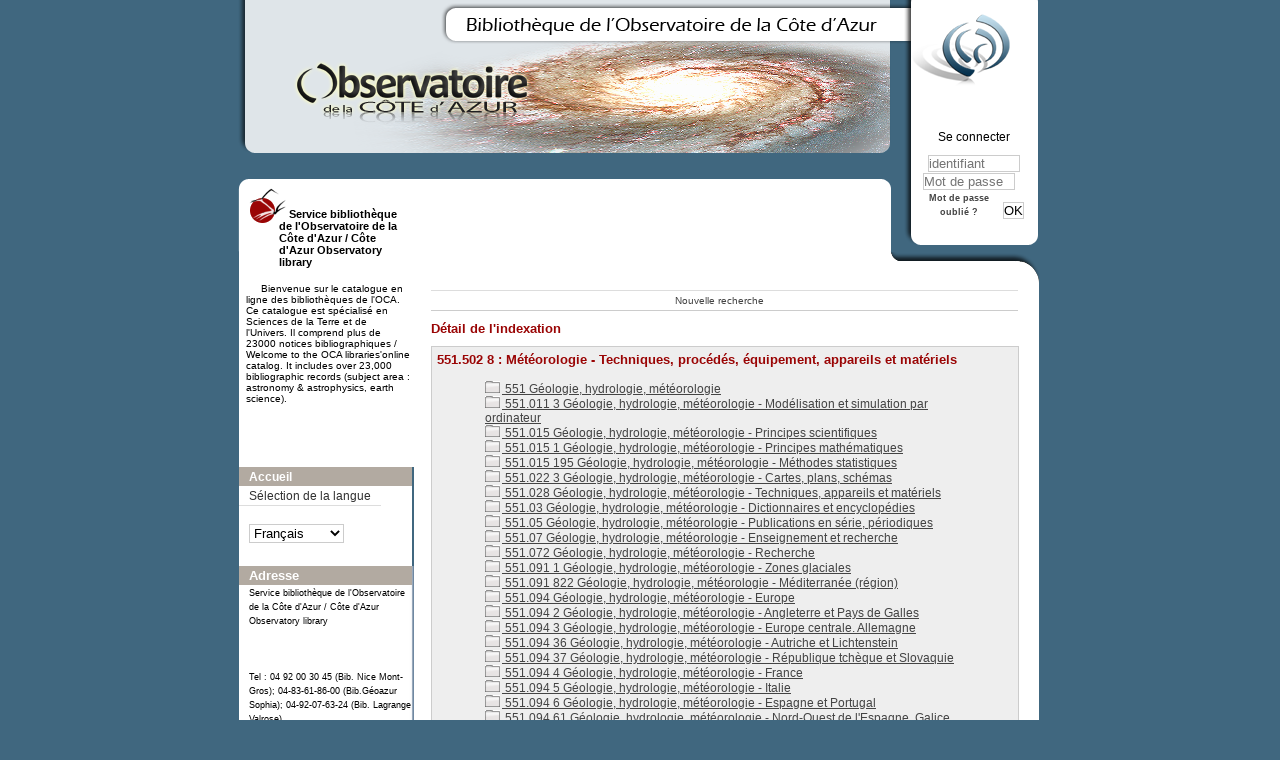

--- FILE ---
content_type: text/html; charset=utf-8
request_url: https://biblio-n.oca.eu/biblio/pmb3.0/opac_css/index.php?lvl=indexint_see&id=1810
body_size: 24784
content:
<!DOCTYPE html>
<html>
<head>
	<meta charset="utf-8" />
	<meta name="author" content="PMB Group" />

	<meta name="keywords" content="OPAC, web, library, opensource, catalog, catalogue, bibliothèque, médiathèque, pmb, phpmybibli" />
	<meta name="description" content="Catalogue en ligne Service bibliothèque de l'Observatoire de la Côte d'Azur / Côte d'Azur Observatory library." />
		<meta name="robots" content="all" />
	<!--IE et son enfer de compatibilit�-->
	<meta http-equiv='X-UA-Compatible' content='IE=Edge' />
	<meta name="viewport" content="width=device-width, initial-scale=1, maximum-scale=1" />
			
	<title>Catalogue en ligne Service bibliothèque de l'Observatoire de la Côte d'Azur / Côte d'Azur Observatory library</title>
	
	
	<link rel='stylesheet' type='text/css' href='./styles/common/common.css?1522165032' />
	<link rel='stylesheet' type='text/css' href='./styles/common/dGrowl.css?1458291776' />
	<link rel='stylesheet' type='text/css' href='./styles/common/font-awesome.css?1478593624' />
	<link rel='stylesheet' type='text/css' href='./styles/common/open-sans.css?1479312986' />
	<link rel='stylesheet' type='text/css' href='./styles/common/record_display.css?1487684186' />
	<link rel='stylesheet' type='text/css' href='./styles/chateau2/chateau.css?1527862978' />
	<link rel='stylesheet' type='text/css' href='./styles/chateau2/colonnes.css?1527862978' />
	<link rel='stylesheet' type='text/css' href='./styles/chateau2/ext_search.css?1527862978' />
	<link rel='stylesheet' type='text/css' href='./styles/chateau2/gallerie_photos.css?1527862978' />
	<link rel='stylesheet' type='text/css' href='./styles/chateau2/liste_bulletins.css?1527862978' />
	<link rel='stylesheet' type='text/css' href='./styles/chateau2/print.css?1527862978' />
	<link rel='stylesheet' type='text/css' href='./styles/chateau2/tags.css?1527862978' />
	<link rel='stylesheet' type='text/css' href='./styles/chateau2/visionneuse.css?1527862978' /><script type='text/javascript'>var opac_style= 'chateau2';</script>
	<!-- css_authentication -->	<link rel='SHORTCUT ICON' href='images/site/favicon.ico' />
	<script type="text/javascript" src="includes/javascript/drag_n_drop.js"></script>
	<script type="text/javascript" src="includes/javascript/handle_drop.js"></script>
	<script type="text/javascript" src="includes/javascript/popup.js"></script>
	<script type='text/javascript'>
	  	if (!document.getElementsByClassName){ // pour ie
			document.getElementsByClassName = 
			function(nom_class){
				var items=new Array();
				var count=0;
				for (var i=0; i<document.getElementsByTagName('*').length; i++) {  
					if (document.getElementsByTagName('*').item(i).className == nom_class) {
						items[count++] = document.getElementsByTagName('*').item(i); 
				    }
				 }
				return items;
			 }
		}
		// Fonction a utilisier pour l'encodage des URLs en javascript
		function encode_URL(data){
			var docCharSet = document.characterSet ? document.characterSet : document.charset;
			if(docCharSet == "UTF-8"){
				return encodeURIComponent(data);
			}else{
				return escape(data);
			}
		}
	</script>

<link rel='stylesheet' type='text/css' href='./includes/javascript/dojo/dijit/themes/tundra/tundra.css' />
<script type='text/javascript'>
	var dojoConfig = {
		parseOnLoad: true,
		locale: 'fr-fr',
		isDebug: false,
		usePlainJson: true,
		packages: [{
			name: 'pmbBase',
			location:'../../../..'
		},{
			name: 'd3',
			location:'../../d3'
		}],
		deps: ['apps/pmb/MessagesStore', 'dgrowl/dGrowl', 'dojo/ready'],
		callback:function(MessagesStore, dGrowl, ready){
			window.pmbDojo = {};
			pmbDojo.messages = new MessagesStore({url:'./ajax.php?module=ajax&categ=messages', directInit:false});
			ready(function(){
				new dGrowl({'channels':[{'name':'info','pos':2},{'name':'error', 'pos':1}]});
			});
		
		},
	};
</script>
<script type='text/javascript' src='./includes/javascript/dojo/dojo/dojo.js'></script>
<script type='text/javascript'>var opac_show_social_network =0;</script>
	<script type='text/javascript' src='./includes/javascript/http_request.js'></script>
	
</head>

<body onload="window.defaultStatus='PMB : Accès public';"  id="pmbopac">
<script type='text/javascript'>
	function findNoticeElement(id){
		var ul=null;
		//cas des notices classiques
		var domNotice = document.getElementById('el'+id+'Child');
		//notice_display
		if(!domNotice) domNotice = document.getElementById('notice');
		if(domNotice){
			var uls = domNotice.getElementsByTagName('ul');
			for (var i=0 ; i<uls.length ; i++){
				if(uls[i].getAttribute('id') == 'onglets_isbd_public'+id){
					var ul = uls[i];
					break;
				}
			}
		} else{
			var li = document.getElementById('onglet_isbd'+id);
			if(!li) var li = document.getElementById('onglet_public'+id);
			if(li) var ul = li.parentNode;
		}
		return ul;
	}
	function show_what(quoi, id) {
		switch(quoi){
			case 'EXPL_LOC' :
				document.getElementById('div_expl_loc' + id).style.display = 'block';
				document.getElementById('div_expl' + id).style.display = 'none';		
				document.getElementById('onglet_expl' + id).className = 'isbd_public_inactive';		
				document.getElementById('onglet_expl_loc' + id).className = 'isbd_public_active';
				break;
			case 'EXPL' :
				document.getElementById('div_expl_loc' + id).style.display = 'none';
				document.getElementById('div_expl' + id).style.display = 'block';
				document.getElementById('onglet_expl' + id).className = 'isbd_public_active';
				document.getElementById('onglet_expl_loc' + id).className = 'isbd_public_inactive';
				break;
			default :
				quoi= quoi.toLowerCase();
				var ul = findNoticeElement(id);
				if (ul) {
					var items  = ul.getElementsByTagName('li');
					for (var i=0 ; i<items.length ; i++){
						if(items[i].getAttribute('id')){
							if(items[i].getAttribute('id') == 'onglet_'+quoi+id){
								items[i].className = 'isbd_public_active';
								document.getElementById('div_'+quoi+id).style.display = 'block';
							}else{
								if(items[i].className != 'onglet_tags' && items[i].className != 'onglet_avis' && items[i].className != 'onglet_sugg' && items[i].className != 'onglet_basket' && items[i].className != 'onglet_liste_lecture'){
									items[i].className = 'isbd_public_inactive';	
									document.getElementById(items[i].getAttribute('id').replace('onglet','div')).style.display = 'none';
								}
							}
						}
					}			
				}
				break;
		}
	}
</script>
	<script type='text/javascript' src='./includes/javascript/tablist_ajax.js'></script>
<script type='text/javascript' src='./includes/javascript/tablist.js'></script>
<script type='text/javascript' src='./includes/javascript/misc.js'></script>
	<div id='att' style='z-Index:1000'></div>
	<div id="container"><div id="main"><div id='main_header'></div><div id="main_hors_footer">
						
<script type='text/javascript' src='./includes/javascript/auth_popup.js'></script>	
<div id="intro_message"><div class="p2"></div></div><div id='navigator'>
<table width='100%'><tr><td class='navig_actions_first_screen' ><a href="./index.php?lvl=index" class='navig_etageres'><span>Nouvelle recherche</span></a></td>
</tr></table></div><!-- fermeture de #navigator -->
<div id='resume_panier' class='empty'></div><!-- $Id: gabarit.html,v 1.5 2016-07-07 08:00:36 jpermanne Exp $ -->

<style type="text/css">
.aut_display_table {
	display: table;
}

.aut_display_row {
	display: table-row;
}

.aut_display_cell {
	display: table-cell;
	padding-right: 5px;
}
</style>

<div id="aut_details">
		<h3><span>Détail de l'indexation</span></h3>
	<div id="aut_details_container">
		<div id="aut_see" class="aut_see">
			<table class="table_aut_see">
				<tr id="authority_container">
					<td>
						<div id="authority_display_table" class="aut_display_table">
								<div class="indexintlevel2">
											<h3>
		551.502 8
					: Météorologie -  Techniques, procédés, équipement, appareils et matériels  
			</h3>
											<br /><div style='margin-left:48px'><a href=./index.php?lvl=indexint_see&id=503&main= ><img src='./styles/chateau2/images/folder.png' border='0'> 551 Géologie, hydrologie, météorologie</a><br /><a href=./index.php?lvl=indexint_see&id=2780&main= ><img src='./styles/chateau2/images/folder.png' border='0'> 551.011 3 Géologie, hydrologie, météorologie - Modélisation et simulation par ordinateur  </a><br /><a href=./index.php?lvl=indexint_see&id=1229&main= ><img src='./styles/chateau2/images/folder.png' border='0'> 551.015 Géologie, hydrologie, météorologie - Principes scientifiques </a><br /><a href=./index.php?lvl=indexint_see&id=1193&main= ><img src='./styles/chateau2/images/folder.png' border='0'> 551.015 1 Géologie, hydrologie, météorologie - Principes mathématiques </a><br /><a href=./index.php?lvl=indexint_see&id=2546&main= ><img src='./styles/chateau2/images/folder.png' border='0'> 551.015 195 Géologie, hydrologie, météorologie - Méthodes statistiques</a><br /><a href=./index.php?lvl=indexint_see&id=1166&main= ><img src='./styles/chateau2/images/folder.png' border='0'> 551.022 3 Géologie, hydrologie, météorologie - Cartes, plans, schémas  </a><br /><a href=./index.php?lvl=indexint_see&id=1220&main= ><img src='./styles/chateau2/images/folder.png' border='0'> 551.028 Géologie, hydrologie, météorologie - Techniques, appareils et matériels</a><br /><a href=./index.php?lvl=indexint_see&id=1155&main= ><img src='./styles/chateau2/images/folder.png' border='0'> 551.03  Géologie, hydrologie, météorologie - Dictionnaires et encyclopédies </a><br /><a href=./index.php?lvl=indexint_see&id=1552&main= ><img src='./styles/chateau2/images/folder.png' border='0'> 551.05 Géologie, hydrologie, météorologie - Publications en série, périodiques </a><br /><a href=./index.php?lvl=indexint_see&id=1364&main= ><img src='./styles/chateau2/images/folder.png' border='0'> 551.07 Géologie, hydrologie, météorologie - Enseignement et recherche </a><br /><a href=./index.php?lvl=indexint_see&id=1728&main= ><img src='./styles/chateau2/images/folder.png' border='0'> 551.072 Géologie, hydrologie, météorologie - Recherche</a><br /><a href=./index.php?lvl=indexint_see&id=2370&main= ><img src='./styles/chateau2/images/folder.png' border='0'> 551.091 1 Géologie, hydrologie, météorologie - Zones glaciales  </a><br /><a href=./index.php?lvl=indexint_see&id=1168&main= ><img src='./styles/chateau2/images/folder.png' border='0'> 551.091 822 Géologie, hydrologie, météorologie -  Méditerranée (région)</a><br /><a href=./index.php?lvl=indexint_see&id=1776&main= ><img src='./styles/chateau2/images/folder.png' border='0'> 551.094 Géologie, hydrologie, météorologie - Europe</a><br /><a href=./index.php?lvl=indexint_see&id=1980&main= ><img src='./styles/chateau2/images/folder.png' border='0'> 551.094 2 Géologie, hydrologie, météorologie -  Angleterre et Pays de Galles </a><br /><a href=./index.php?lvl=indexint_see&id=1730&main= ><img src='./styles/chateau2/images/folder.png' border='0'> 551.094 3  Géologie, hydrologie, météorologie -  Europe centrale. Allemagne</a><br /><a href=./index.php?lvl=indexint_see&id=2873&main= ><img src='./styles/chateau2/images/folder.png' border='0'> 551.094 36 Géologie, hydrologie, météorologie - Autriche et Lichtenstein</a><br /><a href=./index.php?lvl=indexint_see&id=1868&main= ><img src='./styles/chateau2/images/folder.png' border='0'> 551.094 37 Géologie, hydrologie, météorologie -  République tchèque et Slovaquie</a><br /><a href=./index.php?lvl=indexint_see&id=2650&main= ><img src='./styles/chateau2/images/folder.png' border='0'> 551.094 4 Géologie, hydrologie, météorologie - France</a><br /><a href=./index.php?lvl=indexint_see&id=2809&main= ><img src='./styles/chateau2/images/folder.png' border='0'> 551.094 5 Géologie, hydrologie, météorologie - Italie</a><br /><a href=./index.php?lvl=indexint_see&id=2983&main= ><img src='./styles/chateau2/images/folder.png' border='0'> 551.094 6 Géologie, hydrologie, météorologie - Espagne et Portugal</a><br /><a href=./index.php?lvl=indexint_see&id=2946&main= ><img src='./styles/chateau2/images/folder.png' border='0'> 551.094 61 Géologie, hydrologie, météorologie - Nord-Ouest de l'Espagne. Galice</a><br /><a href=./index.php?lvl=indexint_see&id=2435&main= ><img src='./styles/chateau2/images/folder.png' border='0'> 551.094 675  Géologie, hydrologie, météorologie - Baléares</a><br /><a href=./index.php?lvl=indexint_see&id=2979&main= ><img src='./styles/chateau2/images/folder.png' border='0'> 551.094 68 Géologie, hydrologie, météorologie - Andalousie et Gibraltar</a><br /><a href=./index.php?lvl=indexint_see&id=2128&main= ><img src='./styles/chateau2/images/folder.png' border='0'> 551.094 69 Géologie, hydrologie, météorologie - Portugal</a><br /><a href=./index.php?lvl=indexint_see&id=2163&main= ><img src='./styles/chateau2/images/folder.png' border='0'> 551.094 7 Géologie, hydrologie, météorologie - Europe de l' Est. Russie</a><br /><a href=./index.php?lvl=indexint_see&id=2847&main= ><img src='./styles/chateau2/images/folder.png' border='0'> 551.094 81 Géologie, hydrologie, météorologie - Norvège</a><br /><a href=./index.php?lvl=indexint_see&id=2817&main= ><img src='./styles/chateau2/images/folder.png' border='0'> 551.094 92 Géologie, hydrologie, météorologie - Pays-Bas</a><br /><a href=./index.php?lvl=indexint_see&id=1784&main= ><img src='./styles/chateau2/images/folder.png' border='0'> 551.094 935 Géologie, hydrologie, météorologie -  Grand-Duché du Luxembourg </a><br /><a href=./index.php?lvl=indexint_see&id=2989&main= ><img src='./styles/chateau2/images/folder.png' border='0'> 551.094 94 Géologie, hydrologie, météorologie - Suisse </a><br /><a href=./index.php?lvl=indexint_see&id=2984&main= ><img src='./styles/chateau2/images/folder.png' border='0'> 551.094 947  Géologie, hydrologie, météorologie - Suisse - Région alpine</a><br /><a href=./index.php?lvl=indexint_see&id=2857&main= ><img src='./styles/chateau2/images/folder.png' border='0'> 551.094 95 Géologie, hydrologie, météorologie - Grèce</a><br /><a href=./index.php?lvl=indexint_see&id=2874&main= ><img src='./styles/chateau2/images/folder.png' border='0'> 551.094 972 Géologie, hydrologie, météorologie - Croatie</a><br /><a href=./index.php?lvl=indexint_see&id=2982&main= ><img src='./styles/chateau2/images/folder.png' border='0'> 551.094 974 Géologie, hydrologie, météorologie - Bosnie-Herzégovine. Monténégro</a><br /><a href=./index.php?lvl=indexint_see&id=2974&main= ><img src='./styles/chateau2/images/folder.png' border='0'> 551.094 98 Géologie, hydrologie, météorologie - Roumanie</a><br /><a href=./index.php?lvl=indexint_see&id=3011&main= ><img src='./styles/chateau2/images/folder.png' border='0'> 551.095 12 Géologie, hydrologie, météorologie - Taiwan</a><br /><a href=./index.php?lvl=indexint_see&id=2924&main= ><img src='./styles/chateau2/images/folder.png' border='0'> 551.095 4 Géologie, hydrologie, météorologie - Asie du Sud. Inde</a><br /><a href=./index.php?lvl=indexint_see&id=2985&main= ><img src='./styles/chateau2/images/folder.png' border='0'> 551.095 5 Géologie, hydrologie, météorologie - Iran</a><br /><a href=./index.php?lvl=indexint_see&id=2977&main= ><img src='./styles/chateau2/images/folder.png' border='0'> 551.095 61 Géologie, hydrologie, météorologie - Turquie</a><br /><a href=./index.php?lvl=indexint_see&id=2815&main= ><img src='./styles/chateau2/images/folder.png' border='0'> 551.095 69 Géologie, hydrologie, météorologie - Moyen-Orient</a><br /><a href=./index.php?lvl=indexint_see&id=2917&main= ><img src='./styles/chateau2/images/folder.png' border='0'> 551.095 9 Géologie, hydrologie, météorologie - Asie du Sud-Est</a><br /><a href=./index.php?lvl=indexint_see&id=2944&main= ><img src='./styles/chateau2/images/folder.png' border='0'> 551.095 93 Géologie, hydrologie, météorologie - Thaïlande</a><br /><a href=./index.php?lvl=indexint_see&id=2923&main= ><img src='./styles/chateau2/images/folder.png' border='0'> 551.095 98 Géologie, hydrologie, météorologie - Indonésie. Archipel de la Sonde</a><br /><a href=./index.php?lvl=indexint_see&id=2961&main= ><img src='./styles/chateau2/images/folder.png' border='0'> 551.095 99 Géologie, hydrologie, météorologie - Archipel des Philippines</a><br /><a href=./index.php?lvl=indexint_see&id=2770&main= ><img src='./styles/chateau2/images/folder.png' border='0'> 551.096 Géologie, hydrologie, météorologie - Afrique  </a><br /><a href=./index.php?lvl=indexint_see&id=2306&main= ><img src='./styles/chateau2/images/folder.png' border='0'> 551.096 11 Géologie, hydrologie, météorologie - Tunisie</a><br /><a href=./index.php?lvl=indexint_see&id=2916&main= ><img src='./styles/chateau2/images/folder.png' border='0'> 551.096 12 Géologie, hydrologie, météorologie - Libye</a><br /><a href=./index.php?lvl=indexint_see&id=1734&main= ><img src='./styles/chateau2/images/folder.png' border='0'> 551.096 3 Géologie, hydrologie, météorologie -  Ethiopie et Erythrée</a><br /><a href=./index.php?lvl=indexint_see&id=2773&main= ><img src='./styles/chateau2/images/folder.png' border='0'> 551.096 4 Géologie, hydrologie, météorologie - Côte du Nord-Ouest Afrique (Maroc, îles canaries)  </a><br /><a href=./index.php?lvl=indexint_see&id=2774&main= ><img src='./styles/chateau2/images/folder.png' border='0'> 551.096 5 Géologie, hydrologie, météorologie - Algérie</a><br /><a href=./index.php?lvl=indexint_see&id=2934&main= ><img src='./styles/chateau2/images/folder.png' border='0'> 551.096 63 Géologie, hydrologie, météorologie - Sénégal</a><br /><a href=./index.php?lvl=indexint_see&id=2785&main= ><img src='./styles/chateau2/images/folder.png' border='0'> 551.096 69 Géologie, hydrologie, météorologie - Nigeria</a><br /><a href=./index.php?lvl=indexint_see&id=2933&main= ><img src='./styles/chateau2/images/folder.png' border='0'> 551.096 72 Géologie, hydrologie, météorologie - Gabon et république du Congo</a><br /><a href=./index.php?lvl=indexint_see&id=2446&main= ><img src='./styles/chateau2/images/folder.png' border='0'> 551.096 743 Géologie, hydrologie, météorologie - Tchad</a><br /><a href=./index.php?lvl=indexint_see&id=2990&main= ><img src='./styles/chateau2/images/folder.png' border='0'> 551.096 91 Géologie, hydrologie, météorologie - Madagascar</a><br /><a href=./index.php?lvl=indexint_see&id=2160&main= ><img src='./styles/chateau2/images/folder.png' border='0'> 551.097 Géologie, hydrologie, météorologie - Amérique du Nord</a><br /><a href=./index.php?lvl=indexint_see&id=2814&main= ><img src='./styles/chateau2/images/folder.png' border='0'> 551.097 1 Géologie, hydrologie, météorologie - Amérique du Nord - Canada</a><br /><a href=./index.php?lvl=indexint_see&id=2793&main= ><img src='./styles/chateau2/images/folder.png' border='0'> 551.097 2 Géologie, hydrologie, météorologie - Amérique centrale, Mexique</a><br /><a href=./index.php?lvl=indexint_see&id=2972&main= ><img src='./styles/chateau2/images/folder.png' border='0'> 551.097 286 Géologie, hydrologie, météorologie - Amérique centrale, Costa Rica</a><br /><a href=./index.php?lvl=indexint_see&id=2525&main= ><img src='./styles/chateau2/images/folder.png' border='0'> 551.097 29 Géologie, hydrologie, météorologie - Antilles et bermudes</a><br /><a href=./index.php?lvl=indexint_see&id=2918&main= ><img src='./styles/chateau2/images/folder.png' border='0'> 551.097 291 Géologie, hydrologie, météorologie - Cuba</a><br /><a href=./index.php?lvl=indexint_see&id=2958&main= ><img src='./styles/chateau2/images/folder.png' border='0'> 551.097 294 Géologie, hydrologie, météorologie - Haïti</a><br /><a href=./index.php?lvl=indexint_see&id=3053&main= ><img src='./styles/chateau2/images/folder.png' border='0'> 551.097 2976 Géologie, hydrologie, météorologie - Guadeloupe</a><br /><a href=./index.php?lvl=indexint_see&id=2162&main= ><img src='./styles/chateau2/images/folder.png' border='0'> 551.097 3 Géologie, hydrologie, météorologie - Amérique du Nord - Etats-Unis</a><br /><a href=./index.php?lvl=indexint_see&id=2630&main= ><img src='./styles/chateau2/images/folder.png' border='0'> 551.097 4 Géologie, hydrologie, météorologie - Nord-est des Etats-Unis</a><br /><a href=./index.php?lvl=indexint_see&id=2973&main= ><img src='./styles/chateau2/images/folder.png' border='0'> 551.097 64 Géologie, hydrologie, météorologie - Etats-Unis - Texas</a><br /><a href=./index.php?lvl=indexint_see&id=3010&main= ><img src='./styles/chateau2/images/folder.png' border='0'> 551.097 68 Géologie, hydrologie, météorologie - Etats-Unis - Tennessee</a><br /><a href=./index.php?lvl=indexint_see&id=2931&main= ><img src='./styles/chateau2/images/folder.png' border='0'> 551.097 9  Géologie, hydrologie, météorologie - Région du Grand Bassin. Etats de la côte du Pacifique (Etats-Unis)</a><br /><a href=./index.php?lvl=indexint_see&id=2818&main= ><img src='./styles/chateau2/images/folder.png' border='0'> 551.098 Géologie, hydrologie, météorologie - Amérique du Sud</a><br /><a href=./index.php?lvl=indexint_see&id=2878&main= ><img src='./styles/chateau2/images/folder.png' border='0'> 551.098 3 Géologie, hydrologie, météorologie - Amérique du sud - Chili</a><br /><a href=./index.php?lvl=indexint_see&id=2968&main= ><img src='./styles/chateau2/images/folder.png' border='0'> 551.098 5 Géologie, hydrologie, météorologie - Amérique du sud - Pérou</a><br /><a href=./index.php?lvl=indexint_see&id=2816&main= ><img src='./styles/chateau2/images/folder.png' border='0'> 551.098 61 Géologie, hydrologie, météorologie - Amérique du sud - Colombie</a><br /><a href=./index.php?lvl=indexint_see&id=2870&main= ><img src='./styles/chateau2/images/folder.png' border='0'> 551.098 7 Géologie, hydrologie, météorologie - Amérique du sud - Venezuela</a><br /><a href=./index.php?lvl=indexint_see&id=2935&main= ><img src='./styles/chateau2/images/folder.png' border='0'> 551.098 8 Géologie, hydrologie, météorologie - Guyanes</a><br /><a href=./index.php?lvl=indexint_see&id=2962&main= ><img src='./styles/chateau2/images/folder.png' border='0'> 551.099 4 Géologie, hydrologie, météorologie - Australie</a><br /><a href=./index.php?lvl=indexint_see&id=3078&main= ><img src='./styles/chateau2/images/folder.png' border='0'> 551.099 597  Géologie, hydrologie, météorologie - Nouvelle-Calédonie</a><br /><a href=./index.php?lvl=indexint_see&id=1807&main= ><img src='./styles/chateau2/images/folder.png' border='0'> 551.099 8 Géologie, hydrologie, météorologie -  Iles de l' océan Arctique et Antarctique. Groëland</a><br /><a href=./index.php?lvl=indexint_see&id=504&main= ><img src='./styles/chateau2/images/folder.png' border='0'> 551.1 Structure globale et propriétés de la Terre </a><br /><a href=./index.php?lvl=indexint_see&id=1363&main= ><img src='./styles/chateau2/images/folder.png' border='0'> 551.11 Structure globale et propriétés de la Terre - Intérieur de la terre</a><br /><a href=./index.php?lvl=indexint_see&id=1362&main= ><img src='./styles/chateau2/images/folder.png' border='0'> 551.112 Structure globale et propriétés de la Terre - Noyau</a><br /><a href=./index.php?lvl=indexint_see&id=1361&main= ><img src='./styles/chateau2/images/folder.png' border='0'> 551.116 Structure globale et propriétés de la Terre - Manteau</a><br /><a href=./index.php?lvl=indexint_see&id=1272&main= ><img src='./styles/chateau2/images/folder.png' border='0'> 551.12 Structure et propriétés de la terre - Propriétés de l'intérieur </a><br /><a href=./index.php?lvl=indexint_see&id=505&main= ><img src='./styles/chateau2/images/folder.png' border='0'> 551.13 Croûte terrestre</a><br /><a href=./index.php?lvl=indexint_see&id=506&main= ><img src='./styles/chateau2/images/folder.png' border='0'> 551.136 Tectonique des plaques, dérive des continents</a><br /><a href=./index.php?lvl=indexint_see&id=3106&main= ><img src='./styles/chateau2/images/folder.png' border='0'> 551.136 09164 Tectonique des plaques - Océan Pacifique </a><br /><a href=./index.php?lvl=indexint_see&id=2429&main= ><img src='./styles/chateau2/images/folder.png' border='0'> 551.136 0947 Tectonique des plaques - Europe de l' Est. Russie</a><br /><a href=./index.php?lvl=indexint_see&id=2504&main= ><img src='./styles/chateau2/images/folder.png' border='0'> 551.136 09475 Tectonique des plaques - Caucase</a><br /><a href=./index.php?lvl=indexint_see&id=2478&main= ><img src='./styles/chateau2/images/folder.png' border='0'> 551.136 095 Tectonique des plaques - Asie  </a><br /><a href=./index.php?lvl=indexint_see&id=2310&main= ><img src='./styles/chateau2/images/folder.png' border='0'> 551.136 095 98  Tectonique des plaques - Indonésie. Archipel de la Sonde</a><br /><a href=./index.php?lvl=indexint_see&id=2472&main= ><img src='./styles/chateau2/images/folder.png' border='0'> 551.136 09519 Tectonique des plaques - Corée</a><br /><a href=./index.php?lvl=indexint_see&id=2130&main= ><img src='./styles/chateau2/images/folder.png' border='0'> 551.136 0952   Tectonique des plaques - Japon et îles adjacentes </a><br /><a href=./index.php?lvl=indexint_see&id=2424&main= ><img src='./styles/chateau2/images/folder.png' border='0'> 551.136 0953 Tectonique des plaques -  Péninsule Arabique et territoires adjacents</a><br /><a href=./index.php?lvl=indexint_see&id=2565&main= ><img src='./styles/chateau2/images/folder.png' border='0'> 551.136 09561 Tectonique des plaques - Turquie </a><br /><a href=./index.php?lvl=indexint_see&id=2920&main= ><img src='./styles/chateau2/images/folder.png' border='0'> 551.136 09597 Tectonique des plaques - Vietnam</a><br /><a href=./index.php?lvl=indexint_see&id=2381&main= ><img src='./styles/chateau2/images/folder.png' border='0'> 551.136 096 Tectonique des plaques -  Afrique</a><br /><a href=./index.php?lvl=indexint_see&id=2309&main= ><img src='./styles/chateau2/images/folder.png' border='0'> 551.136 09611 Tectonique des plaques - Tunisie</a><br /><a href=./index.php?lvl=indexint_see&id=2129&main= ><img src='./styles/chateau2/images/folder.png' border='0'> 551.136 0966  Tectonique des plaques - Afrique occidentale et îles au large, Sahara</a><br /><a href=./index.php?lvl=indexint_see&id=2412&main= ><img src='./styles/chateau2/images/folder.png' border='0'> 551.136 0967 Tectonique des plaques - Afrique centrale et îles au large. Afrique orientale </a><br /><a href=./index.php?lvl=indexint_see&id=2169&main= ><img src='./styles/chateau2/images/folder.png' border='0'> 551.136 09672 Tectonique des plaques - Gabon et République du Congo </a><br /><a href=./index.php?lvl=indexint_see&id=2316&main= ><img src='./styles/chateau2/images/folder.png' border='0'> 551.136 0972 Tectonique des plaques - Amérique  centrale, Mexique</a><br /><a href=./index.php?lvl=indexint_see&id=2303&main= ><img src='./styles/chateau2/images/folder.png' border='0'> 551.136 0972 9 Tectonique des plaques - Antilles et Bermudes</a><br /><a href=./index.php?lvl=indexint_see&id=2450&main= ><img src='./styles/chateau2/images/folder.png' border='0'> 551.136 0978 Tectonique des plaques -  Ouest des Etats-Unis</a><br /><a href=./index.php?lvl=indexint_see&id=2494&main= ><img src='./styles/chateau2/images/folder.png' border='0'> 551.136 098 Tectonique des plaques -  Amérique du Sud</a><br /><a href=./index.php?lvl=indexint_see&id=2492&main= ><img src='./styles/chateau2/images/folder.png' border='0'> 551.136 098 3 Tectonique des plaques -  Chili</a><br /><a href=./index.php?lvl=indexint_see&id=2294&main= ><img src='./styles/chateau2/images/folder.png' border='0'> 551.136 098 5 Tectonique des plaques - Pérou</a><br /><a href=./index.php?lvl=indexint_see&id=2048&main= ><img src='./styles/chateau2/images/folder.png' border='0'> 551.136 098 6 Tectonique des plaques -  Nord-Ouest de l' Amérique du Sud. Colombie. Equateur</a><br /><a href=./index.php?lvl=indexint_see&id=2528&main= ><img src='./styles/chateau2/images/folder.png' border='0'> 551.136 099 4 Tectonique des plaques - Australie</a><br /><a href=./index.php?lvl=indexint_see&id=507&main= ><img src='./styles/chateau2/images/folder.png' border='0'> 551.2 Volcans, tremblements de terre, eaux thermales et gaz  </a><br /><a href=./index.php?lvl=indexint_see&id=1174&main= ><img src='./styles/chateau2/images/folder.png' border='0'> 551.21 Volcans</a><br /><a href=./index.php?lvl=indexint_see&id=3082&main= ><img src='./styles/chateau2/images/folder.png' border='0'> 551.210 94 Volcans - Europe</a><br /><a href=./index.php?lvl=indexint_see&id=2374&main= ><img src='./styles/chateau2/images/folder.png' border='0'> 551.210 944 Volcans - France</a><br /><a href=./index.php?lvl=indexint_see&id=2927&main= ><img src='./styles/chateau2/images/folder.png' border='0'> 551.210 94459 Volcans - Région Auvergne (Massif Central)</a><br /><a href=./index.php?lvl=indexint_see&id=2352&main= ><img src='./styles/chateau2/images/folder.png' border='0'> 551.210 945 Volcans - Italie</a><br /><a href=./index.php?lvl=indexint_see&id=2624&main= ><img src='./styles/chateau2/images/folder.png' border='0'> 551.210 94699 Volcans - Açores</a><br /><a href=./index.php?lvl=indexint_see&id=2932&main= ><img src='./styles/chateau2/images/folder.png' border='0'> 551.210 9495 Volcans - Grèce</a><br /><a href=./index.php?lvl=indexint_see&id=3084&main= ><img src='./styles/chateau2/images/folder.png' border='0'> 551.210 95 Volcans - Nouvelle-Guinée (Papouasie). Mélanésie</a><br /><a href=./index.php?lvl=indexint_see&id=3019&main= ><img src='./styles/chateau2/images/folder.png' border='0'> 551.210 952 Volcans - Japon et îles adjacentes</a><br /><a href=./index.php?lvl=indexint_see&id=2799&main= ><img src='./styles/chateau2/images/folder.png' border='0'> 551.210 9553 Volcans - Azerbaïdjan</a><br /><a href=./index.php?lvl=indexint_see&id=2373&main= ><img src='./styles/chateau2/images/folder.png' border='0'> 551.210 9598 Volcans - Indonésie</a><br /><a href=./index.php?lvl=indexint_see&id=3020&main= ><img src='./styles/chateau2/images/folder.png' border='0'> 551.210 96743 Volcans - Tchad</a><br /><a href=./index.php?lvl=indexint_see&id=3105&main= ><img src='./styles/chateau2/images/folder.png' border='0'> 551.210 9678 Volcans - Tanzanie</a><br /><a href=./index.php?lvl=indexint_see&id=2610&main= ><img src='./styles/chateau2/images/folder.png' border='0'> 551.210 96981 Volcans - Réunion</a><br /><a href=./index.php?lvl=indexint_see&id=2529&main= ><img src='./styles/chateau2/images/folder.png' border='0'> 551.210 972982 Volcans - Martinique  </a><br /><a href=./index.php?lvl=indexint_see&id=3088&main= ><img src='./styles/chateau2/images/folder.png' border='0'> 551.210 973 Volcans - Etats-Unis</a><br /><a href=./index.php?lvl=indexint_see&id=3080&main= ><img src='./styles/chateau2/images/folder.png' border='0'> 551.210 9866 Volcans - Equateur</a><br /><a href=./index.php?lvl=indexint_see&id=2825&main= ><img src='./styles/chateau2/images/folder.png' border='0'> 551.210.9649 Volcans - Iles Canaries</a><br /><a href=./index.php?lvl=indexint_see&id=508&main= ><img src='./styles/chateau2/images/folder.png' border='0'> 551.22 Tremblements de terre. Sismologie</a><br /><a href=./index.php?lvl=indexint_see&id=2571&main= ><img src='./styles/chateau2/images/folder.png' border='0'> 551.220 112 Tremblements de terre - Prévisions </a><br /><a href=./index.php?lvl=indexint_see&id=1251&main= ><img src='./styles/chateau2/images/folder.png' border='0'> 551.220 151 Tremblements de terre - Principes mathématiques</a><br /><a href=./index.php?lvl=indexint_see&id=1785&main= ><img src='./styles/chateau2/images/folder.png' border='0'> 551.220 284  Tremblements de terre - Appareils, équipement, matériel</a><br /><a href=./index.php?lvl=indexint_see&id=1491&main= ><img src='./styles/chateau2/images/folder.png' border='0'> 551.220 285 Tremblements de terre - Informatique appliquée </a><br /><a href=./index.php?lvl=indexint_see&id=1786&main= ><img src='./styles/chateau2/images/folder.png' border='0'> 551.220 5 Tremblements de terre - Publications en série, périodiques </a><br /><a href=./index.php?lvl=indexint_see&id=1879&main= ><img src='./styles/chateau2/images/folder.png' border='0'> 551.220 9 Tremblements de terre - Etude relative à une personne</a><br /><a href=./index.php?lvl=indexint_see&id=3108&main= ><img src='./styles/chateau2/images/folder.png' border='0'> 551.220 916336 Tremblements de terre - Mer du Nord</a><br /><a href=./index.php?lvl=indexint_see&id=1270&main= ><img src='./styles/chateau2/images/folder.png' border='0'> 551.220 91822  Tremblements de terre - Région de la Méditerranée</a><br /><a href=./index.php?lvl=indexint_see&id=2661&main= ><img src='./styles/chateau2/images/folder.png' border='0'> 551.220 91823 Tremblements de terre - Pacifique (région) </a><br /><a href=./index.php?lvl=indexint_see&id=1736&main= ><img src='./styles/chateau2/images/folder.png' border='0'> 551.220 94  Tremblements de terre - Europe</a><br /><a href=./index.php?lvl=indexint_see&id=1725&main= ><img src='./styles/chateau2/images/folder.png' border='0'> 551.220 943 Tremblements de terre - Europe centrale. Allemagne</a><br /><a href=./index.php?lvl=indexint_see&id=1190&main= ><img src='./styles/chateau2/images/folder.png' border='0'> 551.220 944 Tremblements de terre - France </a><br /><a href=./index.php?lvl=indexint_see&id=2665&main= ><img src='./styles/chateau2/images/folder.png' border='0'> 551.220 94458 Tremblements de terre - Alpes</a><br /><a href=./index.php?lvl=indexint_see&id=2928&main= ><img src='./styles/chateau2/images/folder.png' border='0'> 551.220 9449 Tremblements de terre - France - Provence-Alpes-Côte-d'Azur, Monaco, Corse </a><br /><a href=./index.php?lvl=indexint_see&id=1793&main= ><img src='./styles/chateau2/images/folder.png' border='0'> 551.220 945 Tremblements de terre - Italie</a><br /><a href=./index.php?lvl=indexint_see&id=2664&main= ><img src='./styles/chateau2/images/folder.png' border='0'> 551.220 9465 Tremblements de terre - Pyrénées </a><br /><a href=./index.php?lvl=indexint_see&id=2662&main= ><img src='./styles/chateau2/images/folder.png' border='0'> 551.220 9469 Tremblements de terre - Portugal </a><br /><a href=./index.php?lvl=indexint_see&id=3112&main= ><img src='./styles/chateau2/images/folder.png' border='0'> 551.220 9492 Tremblements de terre - Pays-Bas</a><br /><a href=./index.php?lvl=indexint_see&id=2493&main= ><img src='./styles/chateau2/images/folder.png' border='0'> 551.220 9494 Tremblements de terre - Suisse</a><br /><a href=./index.php?lvl=indexint_see&id=3104&main= ><img src='./styles/chateau2/images/folder.png' border='0'> 551.220 94959 Tremblements de terre - Crète</a><br /><a href=./index.php?lvl=indexint_see&id=1758&main= ><img src='./styles/chateau2/images/folder.png' border='0'> 551.220 951 Tremblements de terre -  Chine et territoires adjacents (Tibet, Sinkiang, Mongolie, Mandchourie)</a><br /><a href=./index.php?lvl=indexint_see&id=1548&main= ><img src='./styles/chateau2/images/folder.png' border='0'> 551.220 9517 Tremblements de terre - Mongolie</a><br /><a href=./index.php?lvl=indexint_see&id=2804&main= ><img src='./styles/chateau2/images/folder.png' border='0'> 551.220 952 Tremblements de terre - Japon et iles adjacentes</a><br /><a href=./index.php?lvl=indexint_see&id=2921&main= ><img src='./styles/chateau2/images/folder.png' border='0'> 551.220 953  Tremblements de terre - Péninsule Arabique et territoires adjacents</a><br /><a href=./index.php?lvl=indexint_see&id=3076&main= ><img src='./styles/chateau2/images/folder.png' border='0'> 551.220 954 Tremblements de terre - Asie du Sud - Inde</a><br /><a href=./index.php?lvl=indexint_see&id=2783&main= ><img src='./styles/chateau2/images/folder.png' border='0'> 551.220 9561 Tremblements de terre - Turquie</a><br /><a href=./index.php?lvl=indexint_see&id=2397&main= ><img src='./styles/chateau2/images/folder.png' border='0'> 551.220 958 Tremblements de terre - Asie centrale. Turkestan. Afghanistan</a><br /><a href=./index.php?lvl=indexint_see&id=2824&main= ><img src='./styles/chateau2/images/folder.png' border='0'> 551.220 959 9 Tremblements de terre - Archipel des Philippines</a><br /><a href=./index.php?lvl=indexint_see&id=2981&main= ><img src='./styles/chateau2/images/folder.png' border='0'> 551.220 9611 Tremblements de terre - Tunisie</a><br /><a href=./index.php?lvl=indexint_see&id=3090&main= ><img src='./styles/chateau2/images/folder.png' border='0'> 551.220 963 Tremblements de terre -  Ethiopie et Erythrée</a><br /><a href=./index.php?lvl=indexint_see&id=2663&main= ><img src='./styles/chateau2/images/folder.png' border='0'> 551.220 964 Tremblements de terre - Côtes de Nord-Ouest africain. Maroc, Iles Canaries</a><br /><a href=./index.php?lvl=indexint_see&id=2987&main= ><img src='./styles/chateau2/images/folder.png' border='0'> 551.220 965 Tremblements de terre - Algérie</a><br /><a href=./index.php?lvl=indexint_see&id=2778&main= ><img src='./styles/chateau2/images/folder.png' border='0'> 551.220 972 Tremblements de terre - Amérique centrale, Mexique</a><br /><a href=./index.php?lvl=indexint_see&id=3087&main= ><img src='./styles/chateau2/images/folder.png' border='0'> 551.220 972976 Tremblements de terre - Guadeloupe</a><br /><a href=./index.php?lvl=indexint_see&id=1747&main= ><img src='./styles/chateau2/images/folder.png' border='0'> 551.220 973 Tremblements de terre - Etats-Unis</a><br /><a href=./index.php?lvl=indexint_see&id=2455&main= ><img src='./styles/chateau2/images/folder.png' border='0'> 551.220 978 Tremblements de terre - Ouest des États-Unis</a><br /><a href=./index.php?lvl=indexint_see&id=1795&main= ><img src='./styles/chateau2/images/folder.png' border='0'> 551.220 979 8  Tremblements de terre - Alaska</a><br /><a href=./index.php?lvl=indexint_see&id=2784&main= ><img src='./styles/chateau2/images/folder.png' border='0'> 551.220 981 Tremblements de terre - Brésil</a><br /><a href=./index.php?lvl=indexint_see&id=2177&main= ><img src='./styles/chateau2/images/folder.png' border='0'> 551.220 985 Tremblements de terre -  Pérou</a><br /><a href=./index.php?lvl=indexint_see&id=2986&main= ><img src='./styles/chateau2/images/folder.png' border='0'> 551.220 9861 Tremblements de terre - Colombie</a><br /><a href=./index.php?lvl=indexint_see&id=3079&main= ><img src='./styles/chateau2/images/folder.png' border='0'> 551.220 9866 Tremblements de terre - Equateur</a><br /><a href=./index.php?lvl=indexint_see&id=2464&main= ><img src='./styles/chateau2/images/folder.png' border='0'> 551.220 987 Tremblements de terre - Vénézuela</a><br /><a href=./index.php?lvl=indexint_see&id=3089&main= ><img src='./styles/chateau2/images/folder.png' border='0'> 551.220 994 Tremblements de terre - Australie</a><br /><a href=./index.php?lvl=indexint_see&id=3086&main= ><img src='./styles/chateau2/images/folder.png' border='0'> 551.220 995 Tremblements de terre - Nouvelle-Guinée (Papouasie). Mélanésie</a><br /><a href=./index.php?lvl=indexint_see&id=3083&main= ><img src='./styles/chateau2/images/folder.png' border='0'> 551.220 99597 Tremblements de terre - Nouvelle-Calédonie</a><br /><a href=./index.php?lvl=indexint_see&id=2618&main= ><img src='./styles/chateau2/images/folder.png' border='0'> 551.23 Eaux thermales et gaz </a><br /><a href=./index.php?lvl=indexint_see&id=509&main= ><img src='./styles/chateau2/images/folder.png' border='0'> 551.3 Phénomènes de surface et exogènes et leurs agents (géologie)</a><br /><a href=./index.php?lvl=indexint_see&id=1225&main= ><img src='./styles/chateau2/images/folder.png' border='0'> 551.302 Érosion et altération</a><br /><a href=./index.php?lvl=indexint_see&id=1273&main= ><img src='./styles/chateau2/images/folder.png' border='0'> 551.303  Transport et dépôt de matières </a><br /><a href=./index.php?lvl=indexint_see&id=1358&main= ><img src='./styles/chateau2/images/folder.png' border='0'> 551.304 Matières transportées</a><br /><a href=./index.php?lvl=indexint_see&id=1170&main= ><img src='./styles/chateau2/images/folder.png' border='0'> 551.305 formation des sols</a><br /><a href=./index.php?lvl=indexint_see&id=1531&main= ><img src='./styles/chateau2/images/folder.png' border='0'> 551.307 Mouvements des masses (géologie)</a><br /><a href=./index.php?lvl=indexint_see&id=510&main= ><img src='./styles/chateau2/images/folder.png' border='0'> 551.31 Action géologique de la glace. Glaciologie </a><br /><a href=./index.php?lvl=indexint_see&id=1885&main= ><img src='./styles/chateau2/images/folder.png' border='0'> 551.312 Glaciers  </a><br /><a href=./index.php?lvl=indexint_see&id=1518&main= ><img src='./styles/chateau2/images/folder.png' border='0'> 551.315 Reliefs créés par les glaciers</a><br /><a href=./index.php?lvl=indexint_see&id=1198&main= ><img src='./styles/chateau2/images/folder.png' border='0'> 551.35 Action géologique de l'eau </a><br /><a href=./index.php?lvl=indexint_see&id=2625&main= ><img src='./styles/chateau2/images/folder.png' border='0'> 551.354 Action géologique de l'eau - Matières transportées</a><br /><a href=./index.php?lvl=indexint_see&id=1069&main= ><img src='./styles/chateau2/images/folder.png' border='0'> 551.36 Action géologique des eaux marines</a><br /><a href=./index.php?lvl=indexint_see&id=1359&main= ><img src='./styles/chateau2/images/folder.png' border='0'> 551.39 Action géologique d'autres agents</a><br /><a href=./index.php?lvl=indexint_see&id=1360&main= ><img src='./styles/chateau2/images/folder.png' border='0'> 551.397 Météorites</a><br /><a href=./index.php?lvl=indexint_see&id=511&main= ><img src='./styles/chateau2/images/folder.png' border='0'> 551.4 Géomorphologie et hydrosphère</a><br /><a href=./index.php?lvl=indexint_see&id=1058&main= ><img src='./styles/chateau2/images/folder.png' border='0'> 551.41 Géomorphologie</a><br /><a href=./index.php?lvl=indexint_see&id=2108&main= ><img src='./styles/chateau2/images/folder.png' border='0'> 551.410 918 22 Géomorphologie  - Méditerranée (région)</a><br /><a href=./index.php?lvl=indexint_see&id=2930&main= ><img src='./styles/chateau2/images/folder.png' border='0'> 551.410 94458 Géomorphologie - Alpes</a><br /><a href=./index.php?lvl=indexint_see&id=2368&main= ><img src='./styles/chateau2/images/folder.png' border='0'> 551.410 946 Géomorphologie - Péninsule Ibérique Espagne</a><br /><a href=./index.php?lvl=indexint_see&id=2489&main= ><img src='./styles/chateau2/images/folder.png' border='0'> 551.410 9549 Géomorphologie - Pakistan</a><br /><a href=./index.php?lvl=indexint_see&id=2950&main= ><img src='./styles/chateau2/images/folder.png' border='0'> 551.410 95496 Géomorphologie - Népal</a><br /><a href=./index.php?lvl=indexint_see&id=2339&main= ><img src='./styles/chateau2/images/folder.png' border='0'> 551.410 9611 Géomorphologie - Tunisie</a><br /><a href=./index.php?lvl=indexint_see&id=2006&main= ><img src='./styles/chateau2/images/folder.png' border='0'> 551.410 97 Géomorphologie - Amérique du Nord</a><br /><a href=./index.php?lvl=indexint_see&id=2951&main= ><img src='./styles/chateau2/images/folder.png' border='0'> 551.410 983 Géomorphologie - Chili</a><br /><a href=./index.php?lvl=indexint_see&id=2168&main= ><img src='./styles/chateau2/images/folder.png' border='0'> 551.410 986 6 Géomorphologie - Equateur</a><br /><a href=./index.php?lvl=indexint_see&id=2819&main= ><img src='./styles/chateau2/images/folder.png' border='0'> 551.410 987 Géomorphologie - Vénézuela</a><br /><a href=./index.php?lvl=indexint_see&id=2823&main= ><img src='./styles/chateau2/images/folder.png' border='0'> 551.410 994 Géomorphologie - Australie</a><br /><a href=./index.php?lvl=indexint_see&id=2490&main= ><img src='./styles/chateau2/images/folder.png' border='0'> 551.410 999 2 Géomorphologie -  Planètes du système solaire</a><br /><a href=./index.php?lvl=indexint_see&id=1487&main= ><img src='./styles/chateau2/images/folder.png' border='0'> 551.42 Iles et récifs</a><br /><a href=./index.php?lvl=indexint_see&id=1453&main= ><img src='./styles/chateau2/images/folder.png' border='0'> 551.43 Montagnes, plateaux, collines</a><br /><a href=./index.php?lvl=indexint_see&id=1452&main= ><img src='./styles/chateau2/images/folder.png' border='0'> 551.44 Dépressions, vallées, cavernes, grottes</a><br /><a href=./index.php?lvl=indexint_see&id=1698&main= ><img src='./styles/chateau2/images/folder.png' border='0'> 551.447 Cavernes et éléments connexes </a><br /><a href=./index.php?lvl=indexint_see&id=2898&main= ><img src='./styles/chateau2/images/folder.png' border='0'> 551.45 Régions planes et côtières- Prairie, plaines, toundra, littoral</a><br /><a href=./index.php?lvl=indexint_see&id=1012&main= ><img src='./styles/chateau2/images/folder.png' border='0'> 551.458 Littoraux  </a><br /><a href=./index.php?lvl=indexint_see&id=3095&main= ><img src='./styles/chateau2/images/folder.png' border='0'> 551.458 0944 Littoraux - France</a><br /><a href=./index.php?lvl=indexint_see&id=2940&main= ><img src='./styles/chateau2/images/folder.png' border='0'> 551.458 0946  Littoraux  - Espagne et Portugal</a><br /><a href=./index.php?lvl=indexint_see&id=841&main= ><img src='./styles/chateau2/images/folder.png' border='0'> 551.46 Hydrosphère et géologie sous-marine. Océanographie</a><br /><a href=./index.php?lvl=indexint_see&id=1319&main= ><img src='./styles/chateau2/images/folder.png' border='0'> 551.460 28 Hydrosphère et géologie sous-marine. Océanographie - Techniques, appareils et matériels</a><br /><a href=./index.php?lvl=indexint_see&id=2488&main= ><img src='./styles/chateau2/images/folder.png' border='0'> 551.460 3 Hydrosphère et géologie sous-marine Océanographie - Dictionnaires et encyclopédies</a><br /><a href=./index.php?lvl=indexint_see&id=2646&main= ><img src='./styles/chateau2/images/folder.png' border='0'> 551.460 5 Hydrosphère et géologie sous-marine Océanographie - Publications en série</a><br /><a href=./index.php?lvl=indexint_see&id=1880&main= ><img src='./styles/chateau2/images/folder.png' border='0'> 551.460 72 Hydrosphère et géologie sous-marine Océanographie - Recherche</a><br /><a href=./index.php?lvl=indexint_see&id=1957&main= ><img src='./styles/chateau2/images/folder.png' border='0'> 551.460 92 Hydrosphère et géologie sous-marine Océanographie - Étude relative à une personne  </a><br /><a href=./index.php?lvl=indexint_see&id=1719&main= ><img src='./styles/chateau2/images/folder.png' border='0'> 551.460 943 Océanographie - Europe centrale. Allemagne</a><br /><a href=./index.php?lvl=indexint_see&id=1718&main= ><img src='./styles/chateau2/images/folder.png' border='0'> 551.460 948 Océanographie - Scandinavie</a><br /><a href=./index.php?lvl=indexint_see&id=1382&main= ><img src='./styles/chateau2/images/folder.png' border='0'> 551.460 983 Océanographie - Chili</a><br /><a href=./index.php?lvl=indexint_see&id=1233&main= ><img src='./styles/chateau2/images/folder.png' border='0'> 551.461 3 Hydrosphère et géologie sous-marine Océanographie - Océan Atlantique</a><br /><a href=./index.php?lvl=indexint_see&id=2363&main= ><img src='./styles/chateau2/images/folder.png' border='0'> 551.461 336 Hydrosphère et géologie sous-marine Océanographie - Mer du Nord et Manche</a><br /><a href=./index.php?lvl=indexint_see&id=2362&main= ><img src='./styles/chateau2/images/folder.png' border='0'> 551.461 338 Océanographie - Océan Atlantique - Eaux littorales françaises, espagnoles et portugaises jusqu'au détroit de Gibraltar</a><br /><a href=./index.php?lvl=indexint_see&id=1445&main= ><img src='./styles/chateau2/images/folder.png' border='0'> 551.461 364 Hydrosphère et géologie sous-marine. Océanographie - Golfe du Mexique</a><br /><a href=./index.php?lvl=indexint_see&id=1236&main= ><img src='./styles/chateau2/images/folder.png' border='0'> 551.461 38 Hydrosphère et géologie sous-marine. Océanographie - Mer Méditerranée</a><br /><a href=./index.php?lvl=indexint_see&id=1482&main= ><img src='./styles/chateau2/images/folder.png' border='0'> 551.461 389 Hydrosphère et géologie sous-marine. Océanographie - Mer Noire </a><br /><a href=./index.php?lvl=indexint_see&id=1443&main= ><img src='./styles/chateau2/images/folder.png' border='0'> 551.461 4 Hydrosphère et géologie sous-marine. Océanographie - Océan Pacifique</a><br /><a href=./index.php?lvl=indexint_see&id=2535&main= ><img src='./styles/chateau2/images/folder.png' border='0'> 551.461 67 Océanographie - Eaux de l'océan antarctique</a><br /><a href=./index.php?lvl=indexint_see&id=1068&main= ><img src='./styles/chateau2/images/folder.png' border='0'> 551.462 Océanographie dynamique</a><br /><a href=./index.php?lvl=indexint_see&id=1199&main= ><img src='./styles/chateau2/images/folder.png' border='0'> 551.463 7 Tsunamis</a><br /><a href=./index.php?lvl=indexint_see&id=2710&main= ><img src='./styles/chateau2/images/folder.png' border='0'> 551.463 7011 Tsunamis - Systèmes </a><br /><a href=./index.php?lvl=indexint_see&id=1292&main= ><img src='./styles/chateau2/images/folder.png' border='0'> 551.464 Marées</a><br /><a href=./index.php?lvl=indexint_see&id=1237&main= ><img src='./styles/chateau2/images/folder.png' border='0'> 551.465 Propriétés physiques de l'eau de mer </a><br /><a href=./index.php?lvl=indexint_see&id=1020&main= ><img src='./styles/chateau2/images/folder.png' border='0'> 551.466 Océanographie chimique </a><br /><a href=./index.php?lvl=indexint_see&id=1356&main= ><img src='./styles/chateau2/images/folder.png' border='0'> 551.467 </a><br /><a href=./index.php?lvl=indexint_see&id=1163&main= ><img src='./styles/chateau2/images/folder.png' border='0'> 551.468 Géologie sous-marine</a><br /><a href=./index.php?lvl=indexint_see&id=2206&main= ><img src='./styles/chateau2/images/folder.png' border='0'> 551.468 092 Géologie sous-marine - Étude relative à une personne  </a><br /><a href=./index.php?lvl=indexint_see&id=2411&main= ><img src='./styles/chateau2/images/folder.png' border='0'> 551.468 13 Géologie sous-marine - Océan Atlantique</a><br /><a href=./index.php?lvl=indexint_see&id=2364&main= ><img src='./styles/chateau2/images/folder.png' border='0'> 551.468 131 Géologie sous-marine - Océan Atlantique - Nord</a><br /><a href=./index.php?lvl=indexint_see&id=2536&main= ><img src='./styles/chateau2/images/folder.png' border='0'> 551.468 132 Géologie sous-marine - Océan Arctique</a><br /><a href=./index.php?lvl=indexint_see&id=2420&main= ><img src='./styles/chateau2/images/folder.png' border='0'> 551.468 1336 Géologie sous-marine - Mer du Nord et Manche</a><br /><a href=./index.php?lvl=indexint_see&id=2462&main= ><img src='./styles/chateau2/images/folder.png' border='0'> 551.468 136 Géologie sous-marine - Océan Atlantique - Sud-Ouest</a><br /><a href=./index.php?lvl=indexint_see&id=2417&main= ><img src='./styles/chateau2/images/folder.png' border='0'> 551.468 138 Géologie sous-marine - Mer Méditerranée  </a><br /><a href=./index.php?lvl=indexint_see&id=2543&main= ><img src='./styles/chateau2/images/folder.png' border='0'> 551.468 14 Géologie sous-marine - Océan Pacifique </a><br /><a href=./index.php?lvl=indexint_see&id=2639&main= ><img src='./styles/chateau2/images/folder.png' border='0'> 551.468 141 Géologie sous-marine - Sud-est de l'océan Pacifique </a><br /><a href=./index.php?lvl=indexint_see&id=2600&main= ><img src='./styles/chateau2/images/folder.png' border='0'> 551.468 142 Géologie sous-marine - Est de l'océan Pacifique</a><br /><a href=./index.php?lvl=indexint_see&id=2564&main= ><img src='./styles/chateau2/images/folder.png' border='0'> 551.468 143 Géologie sous-marine - Nord-est de l'océan Pacifique</a><br /><a href=./index.php?lvl=indexint_see&id=2563&main= ><img src='./styles/chateau2/images/folder.png' border='0'> 551.468 145  Géologie sous-marine - Nord-ouest de l'océan Pacifique </a><br /><a href=./index.php?lvl=indexint_see&id=2518&main= ><img src='./styles/chateau2/images/folder.png' border='0'> 551.468 146 Géologie sous-marine - Ouest de l'océan Pacifique</a><br /><a href=./index.php?lvl=indexint_see&id=2383&main= ><img src='./styles/chateau2/images/folder.png' border='0'> 551.468 147 Géologie sous-marine - Sud-ouest de l'océan Pacifique</a><br /><a href=./index.php?lvl=indexint_see&id=2514&main= ><img src='./styles/chateau2/images/folder.png' border='0'> 551.468 148 Géologie sous-marine - Sud de l'océan Pacifique</a><br /><a href=./index.php?lvl=indexint_see&id=2426&main= ><img src='./styles/chateau2/images/folder.png' border='0'> 551.468 15 Géologie sous-marine - Océan Indien </a><br /><a href=./index.php?lvl=indexint_see&id=2541&main= ><img src='./styles/chateau2/images/folder.png' border='0'> 551.468 1533 Géologie sous-marine - Mer Rouge</a><br /><a href=./index.php?lvl=indexint_see&id=2510&main= ><img src='./styles/chateau2/images/folder.png' border='0'> 551.468 6 Sédiments marins </a><br /><a href=./index.php?lvl=indexint_see&id=1278&main= ><img src='./styles/chateau2/images/folder.png' border='0'> 551.469 </a><br /><a href=./index.php?lvl=indexint_see&id=3109&main= ><img src='./styles/chateau2/images/folder.png' border='0'> 551.47 Océanographie dynamique</a><br /><a href=./index.php?lvl=indexint_see&id=2967&main= ><img src='./styles/chateau2/images/folder.png' border='0'> 551.48 Hydrologie</a><br /><a href=./index.php?lvl=indexint_see&id=1963&main= ><img src='./styles/chateau2/images/folder.png' border='0'> 551.480 994 Hydrologie - Australie </a><br /><a href=./index.php?lvl=indexint_see&id=2456&main= ><img src='./styles/chateau2/images/folder.png' border='0'> 551.482 09448 Lacs, étangs, lagunes d'eau douce - France - Languedoc-Roussillon</a><br /><a href=./index.php?lvl=indexint_see&id=1085&main= ><img src='./styles/chateau2/images/folder.png' border='0'> 551.483 Fleuves et rivières, cours d'eau  </a><br /><a href=./index.php?lvl=indexint_see&id=2943&main= ><img src='./styles/chateau2/images/folder.png' border='0'> 551.483 09441  Fleuves, rivières et cours d'eau - France - Bretagne et Pays de la Loire</a><br /><a href=./index.php?lvl=indexint_see&id=2629&main= ><img src='./styles/chateau2/images/folder.png' border='0'> 551.483 09449 Fleuves, rivières et cours d'eau - France - Provence-Alpes-Côte-d'Azur, Monaco, Corse</a><br /><a href=./index.php?lvl=indexint_see&id=1180&main= ><img src='./styles/chateau2/images/folder.png' border='0'> 551.49 Eaux souterraines (hydrogéologie)</a><br /><a href=./index.php?lvl=indexint_see&id=2408&main= ><img src='./styles/chateau2/images/folder.png' border='0'> 551.490 944 Eaux souterraines (hydrologie) - France  </a><br /><a href=./index.php?lvl=indexint_see&id=512&main= ><img src='./styles/chateau2/images/folder.png' border='0'> 551.5 Météorologie</a><br /><a href=./index.php?lvl=indexint_see&id=1933&main= ><img src='./styles/chateau2/images/folder.png' border='0'> 551.502 21 Météorologie - Tables, statistiques, inventaires, normes </a><br /><a href=./index.php?lvl=indexint_see&id=1611&main= ><img src='./styles/chateau2/images/folder.png' border='0'> 551.502 84 Météorologie - Appareils et matériel</a><br /><a href=./index.php?lvl=indexint_see&id=1805&main= ><img src='./styles/chateau2/images/folder.png' border='0'> 551.505 Météorologie - Publications en série, périodiques </a><br /><a href=./index.php?lvl=indexint_see&id=1652&main= ><img src='./styles/chateau2/images/folder.png' border='0'> 551.509 Météorologie - Histoire</a><br /><a href=./index.php?lvl=indexint_see&id=1942&main= ><img src='./styles/chateau2/images/folder.png' border='0'> 551.509 41 Météorologie - Iles Britanniques</a><br /><a href=./index.php?lvl=indexint_see&id=1874&main= ><img src='./styles/chateau2/images/folder.png' border='0'> 551.509 43 Météorologie - Europe  centrale. Allemagne</a><br /><a href=./index.php?lvl=indexint_see&id=1869&main= ><img src='./styles/chateau2/images/folder.png' border='0'> 551.509 44 Météorologie - France </a><br /><a href=./index.php?lvl=indexint_see&id=1951&main= ><img src='./styles/chateau2/images/folder.png' border='0'> 551.509 444 Météorologie - France -  Bourgogne et Franche-Comté</a><br /><a href=./index.php?lvl=indexint_see&id=1946&main= ><img src='./styles/chateau2/images/folder.png' border='0'> 551.509 445 Météorologie  - France - Centre, Rhône-Alpes, Auvergne</a><br /><a href=./index.php?lvl=indexint_see&id=1867&main= ><img src='./styles/chateau2/images/folder.png' border='0'> 551.509 447 Météorologie - France -  Régions aquitaine et Midi-Pyrénées</a><br /><a href=./index.php?lvl=indexint_see&id=1806&main= ><img src='./styles/chateau2/images/folder.png' border='0'> 551.509 447 36 Météorologie - France - Haute-Garonne</a><br /><a href=./index.php?lvl=indexint_see&id=1954&main= ><img src='./styles/chateau2/images/folder.png' border='0'> 551.509 448 Météorologie - France - Languedoc-Roussillon</a><br /><a href=./index.php?lvl=indexint_see&id=1952&main= ><img src='./styles/chateau2/images/folder.png' border='0'> 551.509 449 Météorologie - France - Provence-Alpes-Côte d' Azur, Monaco, Corse</a><br /><a href=./index.php?lvl=indexint_see&id=1815&main= ><img src='./styles/chateau2/images/folder.png' border='0'> 551.509 45 Météorologie - Italie</a><br /><a href=./index.php?lvl=indexint_see&id=1875&main= ><img src='./styles/chateau2/images/folder.png' border='0'> 551.509 46 Météorologie - Espagne et Portugal</a><br /><a href=./index.php?lvl=indexint_see&id=1873&main= ><img src='./styles/chateau2/images/folder.png' border='0'> 551.509 47 Météorologie - Europe de l' Est. Russie</a><br /><a href=./index.php?lvl=indexint_see&id=1935&main= ><img src='./styles/chateau2/images/folder.png' border='0'> 551.509 48 Météorologie - Scandinavie</a><br /><a href=./index.php?lvl=indexint_see&id=1878&main= ><img src='./styles/chateau2/images/folder.png' border='0'> 551.509 485 Météorologie - Suède</a><br /><a href=./index.php?lvl=indexint_see&id=1956&main= ><img src='./styles/chateau2/images/folder.png' border='0'> 551.509 492 Météorologie - Pays-Bas</a><br /><a href=./index.php?lvl=indexint_see&id=1939&main= ><img src='./styles/chateau2/images/folder.png' border='0'> 551.509 493 Météorologie - Belgique</a><br /><a href=./index.php?lvl=indexint_see&id=1955&main= ><img src='./styles/chateau2/images/folder.png' border='0'> 551.509 494 Météorologie - Suisse</a><br /><a href=./index.php?lvl=indexint_see&id=1913&main= ><img src='./styles/chateau2/images/folder.png' border='0'> 551.509 498 Météorologie - Roumanie</a><br /><a href=./index.php?lvl=indexint_see&id=1872&main= ><img src='./styles/chateau2/images/folder.png' border='0'> 551.509 51 Météorologie - Chine et territoires adjacents</a><br /><a href=./index.php?lvl=indexint_see&id=1941&main= ><img src='./styles/chateau2/images/folder.png' border='0'> 551.509 599 Météorologie - Archipel des Philippines</a><br /><a href=./index.php?lvl=indexint_see&id=1953&main= ><img src='./styles/chateau2/images/folder.png' border='0'> 551.509 691 Météorologie - Madagascar</a><br /><a href=./index.php?lvl=indexint_see&id=1809&main= ><img src='./styles/chateau2/images/folder.png' border='0'> 551.509 71 Météorologie - Canada</a><br /><a href=./index.php?lvl=indexint_see&id=1899&main= ><img src='./styles/chateau2/images/folder.png' border='0'> 551.509 72 Météorologie - Amérique centrale, Mexique</a><br /><a href=./index.php?lvl=indexint_see&id=1812&main= ><img src='./styles/chateau2/images/folder.png' border='0'> 551.509 73  Météorologie - Etats-Unis</a><br /><a href=./index.php?lvl=indexint_see&id=1936&main= ><img src='./styles/chateau2/images/folder.png' border='0'> 551.509 82  Météorologie - Argentine</a><br /><a href=./index.php?lvl=indexint_see&id=1958&main= ><img src='./styles/chateau2/images/folder.png' border='0'> 551.509 83 Météorologie - Chili</a><br /><a href=./index.php?lvl=indexint_see&id=1808&main= ><img src='./styles/chateau2/images/folder.png' border='0'> 551.509 94 Météorologie - Australie</a><br /><a href=./index.php?lvl=indexint_see&id=899&main= ><img src='./styles/chateau2/images/folder.png' border='0'> 551.51 Composition, couches, dynamique de l'atmosphère   </a><br /><a href=./index.php?lvl=indexint_see&id=1863&main= ><img src='./styles/chateau2/images/folder.png' border='0'> 551.511 Composition, couches, dynamique de l'atmosphère - Composition  </a><br /><a href=./index.php?lvl=indexint_see&id=1820&main= ><img src='./styles/chateau2/images/folder.png' border='0'> 551.511 2 Composition, couches, dynamique de l'atmosphère - Gaz </a><br /><a href=./index.php?lvl=indexint_see&id=1862&main= ><img src='./styles/chateau2/images/folder.png' border='0'> 551.511 3 Composition, couches, dynamique de l'atmosphère - Aérosols et poussière</a><br /><a href=./index.php?lvl=indexint_see&id=1856&main= ><img src='./styles/chateau2/images/folder.png' border='0'> 551.513 Couches atmosphériques - Troposphère</a><br /><a href=./index.php?lvl=indexint_see&id=1546&main= ><img src='./styles/chateau2/images/folder.png' border='0'> 551.514 Couches atmosphériques - Haute atmosphère  </a><br /><a href=./index.php?lvl=indexint_see&id=1834&main= ><img src='./styles/chateau2/images/folder.png' border='0'> 551.514 2 Couches atmosphériques - Stratosphère </a><br /><a href=./index.php?lvl=indexint_see&id=1876&main= ><img src='./styles/chateau2/images/folder.png' border='0'> 551.514 5 Couches atmosphériques - Ionosphère </a><br /><a href=./index.php?lvl=indexint_see&id=1816&main= ><img src='./styles/chateau2/images/folder.png' border='0'> 551.515 Composition, couches, dynamique de l'atmosphère  - Dynamique</a><br /><a href=./index.php?lvl=indexint_see&id=1870&main= ><img src='./styles/chateau2/images/folder.png' border='0'> 551.517 Composition, couches, dynamique de l'atmosphère - Circulation</a><br /><a href=./index.php?lvl=indexint_see&id=1914&main= ><img src='./styles/chateau2/images/folder.png' border='0'> 551.518 Vent  </a><br /><a href=./index.php?lvl=indexint_see&id=2810&main= ><img src='./styles/chateau2/images/folder.png' border='0'> 551.518 4 Moussons</a><br /><a href=./index.php?lvl=indexint_see&id=1498&main= ><img src='./styles/chateau2/images/folder.png' border='0'> 551.52 Thermodynamique, interactions atmosphériques avec la surface de la Terre, température, rayonnements</a><br /><a href=./index.php?lvl=indexint_see&id=925&main= ><img src='./styles/chateau2/images/folder.png' border='0'> 551.522 Thermodynamique (sciences de la terre)</a><br /><a href=./index.php?lvl=indexint_see&id=2672&main= ><img src='./styles/chateau2/images/folder.png' border='0'> 551.523 Interactions terre-atmosphère</a><br /><a href=./index.php?lvl=indexint_see&id=2676&main= ><img src='./styles/chateau2/images/folder.png' border='0'> 551.524 6 Interactions océan-atmosphère </a><br /><a href=./index.php?lvl=indexint_see&id=1577&main= ><img src='./styles/chateau2/images/folder.png' border='0'> 551.527 Rayonnements </a><br /><a href=./index.php?lvl=indexint_see&id=2690&main= ><img src='./styles/chateau2/images/folder.png' border='0'> 551.527 1 Rayonnement solaire (météorologie)</a><br /><a href=./index.php?lvl=indexint_see&id=1904&main= ><img src='./styles/chateau2/images/folder.png' border='0'> 551.54 Pression atmosphérique  </a><br /><a href=./index.php?lvl=indexint_see&id=888&main= ><img src='./styles/chateau2/images/folder.png' border='0'> 551.55 Perturbations atmosphériques (cyclones, anticyclones, tempêtes)</a><br /><a href=./index.php?lvl=indexint_see&id=1813&main= ><img src='./styles/chateau2/images/folder.png' border='0'> 551.552 Ouragans  </a><br /><a href=./index.php?lvl=indexint_see&id=1822&main= ><img src='./styles/chateau2/images/folder.png' border='0'> 551.553 Tornades </a><br /><a href=./index.php?lvl=indexint_see&id=956&main= ><img src='./styles/chateau2/images/folder.png' border='0'> 551.56 Electricité et optique atmosphériques </a><br /><a href=./index.php?lvl=indexint_see&id=973&main= ><img src='./styles/chateau2/images/folder.png' border='0'> 551.565 optique atmosphérique</a><br /><a href=./index.php?lvl=indexint_see&id=1855&main= ><img src='./styles/chateau2/images/folder.png' border='0'> 551.576 Nuages  </a><br /><a href=./index.php?lvl=indexint_see&id=1910&main= ><img src='./styles/chateau2/images/folder.png' border='0'> 551.577 24  Distribution géographique des précipitations - Europe </a><br /><a href=./index.php?lvl=indexint_see&id=1911&main= ><img src='./styles/chateau2/images/folder.png' border='0'> 551.577 241 Distribution géographique des précipitations -  Iles Britanniques</a><br /><a href=./index.php?lvl=indexint_see&id=1918&main= ><img src='./styles/chateau2/images/folder.png' border='0'> 551.577 244 5  Distribution géographique des précipitations - France - Centre, Rhône-Alpes, Auvergne</a><br /><a href=./index.php?lvl=indexint_see&id=1916&main= ><img src='./styles/chateau2/images/folder.png' border='0'> 551.577 251 Distribution géographique des précipitations - Chine et territoires adjacents</a><br /><a href=./index.php?lvl=indexint_see&id=1920&main= ><img src='./styles/chateau2/images/folder.png' border='0'> 551.577 259 Distribution géographique des précipitations -  Asie du Sud-Est</a><br /><a href=./index.php?lvl=indexint_see&id=1921&main= ><img src='./styles/chateau2/images/folder.png' border='0'> 551.577 294 Distribution géographique des précipitations - Australie</a><br /><a href=./index.php?lvl=indexint_see&id=1960&main= ><img src='./styles/chateau2/images/folder.png' border='0'> 551.577 295 98 Distribution géographique des précipitations - Indonesie</a><br /><a href=./index.php?lvl=indexint_see&id=1877&main= ><img src='./styles/chateau2/images/folder.png' border='0'> 551.578 4 Neige  </a><br /><a href=./index.php?lvl=indexint_see&id=513&main= ><img src='./styles/chateau2/images/folder.png' border='0'> 551.6 Climatologie et temps</a><br /><a href=./index.php?lvl=indexint_see&id=1940&main= ><img src='./styles/chateau2/images/folder.png' border='0'> 551.605 Climatologie et temps  - Publications en série, périodiques </a><br /><a href=./index.php?lvl=indexint_see&id=1853&main= ><img src='./styles/chateau2/images/folder.png' border='0'> 551.607 2 Climatologie et temps - Recherche </a><br /><a href=./index.php?lvl=indexint_see&id=1158&main= ><img src='./styles/chateau2/images/folder.png' border='0'> 551.609 Climatologie et temps - Histoire  </a><br /><a href=./index.php?lvl=indexint_see&id=1038&main= ><img src='./styles/chateau2/images/folder.png' border='0'> 551.609 01 Paléoclimatologie </a><br /><a href=./index.php?lvl=indexint_see&id=1937&main= ><img src='./styles/chateau2/images/folder.png' border='0'> 551.609 44 Climatologie et temps -  France et Monaco</a><br /><a href=./index.php?lvl=indexint_see&id=1900&main= ><img src='./styles/chateau2/images/folder.png' border='0'> 551.609 45 Climatologie et temps - Italie</a><br /><a href=./index.php?lvl=indexint_see&id=1903&main= ><img src='./styles/chateau2/images/folder.png' border='0'> 551.609 469 Climatologie et temps - Portugal</a><br /><a href=./index.php?lvl=indexint_see&id=1866&main= ><img src='./styles/chateau2/images/folder.png' border='0'> 551.609 498 Climatologie et temps - Roumanie</a><br /><a href=./index.php?lvl=indexint_see&id=1938&main= ><img src='./styles/chateau2/images/folder.png' border='0'> 551.609 569 Climatologie et temps - Est méditerranéen, Moyen-Orient</a><br /><a href=./index.php?lvl=indexint_see&id=1864&main= ><img src='./styles/chateau2/images/folder.png' border='0'> 551.609 598 Climatologie et temps - Indonésie. Archipel de la Sonde</a><br /><a href=./index.php?lvl=indexint_see&id=2800&main= ><img src='./styles/chateau2/images/folder.png' border='0'> 551.609 81 551.609 82 - Climatologie et temps - Brésil</a><br /><a href=./index.php?lvl=indexint_see&id=1842&main= ><img src='./styles/chateau2/images/folder.png' border='0'> 551.609 82 Climatologie et temps - Argentine</a><br /><a href=./index.php?lvl=indexint_see&id=1851&main= ><img src='./styles/chateau2/images/folder.png' border='0'> 551.609 98 Climatologie et temps - Iles de l' océan Arctique et Antarctique. Groënland</a><br /><a href=./index.php?lvl=indexint_see&id=893&main= ><img src='./styles/chateau2/images/folder.png' border='0'> 551.63 Prévisions météorologiques</a><br /><a href=./index.php?lvl=indexint_see&id=1811&main= ><img src='./styles/chateau2/images/folder.png' border='0'> 551.634 Prévision météorologique numérique </a><br /><a href=./index.php?lvl=indexint_see&id=1783&main= ><img src='./styles/chateau2/images/folder.png' border='0'> 551.635 Instruments servant à l'observation et à la prévision météorologique</a><br /><a href=./index.php?lvl=indexint_see&id=1804&main= ><img src='./styles/chateau2/images/folder.png' border='0'> 551.66 Microclimatologie  </a><br /><a href=./index.php?lvl=indexint_see&id=2005&main= ><img src='./styles/chateau2/images/folder.png' border='0'> 551.69 Etude géographique du climat</a><br /><a href=./index.php?lvl=indexint_see&id=514&main= ><img src='./styles/chateau2/images/folder.png' border='0'> 551.7 Géologie historique. Stratigraphie</a><br /><a href=./index.php?lvl=indexint_see&id=2498&main= ><img src='./styles/chateau2/images/folder.png' border='0'> 551.700 944 Géologie historique -  France</a><br /><a href=./index.php?lvl=indexint_see&id=2612&main= ><img src='./styles/chateau2/images/folder.png' border='0'> 551.700 94458 Géologie historique - France - Région Rhône-Alpes</a><br /><a href=./index.php?lvl=indexint_see&id=2448&main= ><img src='./styles/chateau2/images/folder.png' border='0'> 551.700 945 Géologie historique - Italie</a><br /><a href=./index.php?lvl=indexint_see&id=2616&main= ><img src='./styles/chateau2/images/folder.png' border='0'> 551.700 946 Géologie historique - Espagne et Portugal</a><br /><a href=./index.php?lvl=indexint_see&id=1526&main= ><img src='./styles/chateau2/images/folder.png' border='0'> 551.700 949 5 Géologie historique. Grèce</a><br /><a href=./index.php?lvl=indexint_see&id=2469&main= ><img src='./styles/chateau2/images/folder.png' border='0'> 551.700 949 65 Géologie historique. Albanie </a><br /><a href=./index.php?lvl=indexint_see&id=2749&main= ><img src='./styles/chateau2/images/folder.png' border='0'> 551.700 9494 7 Géologie historique - Suisse - Région alpine</a><br /><a href=./index.php?lvl=indexint_see&id=2955&main= ><img src='./styles/chateau2/images/folder.png' border='0'> 551.700 9498 Géologie historique - Roumanie</a><br /><a href=./index.php?lvl=indexint_see&id=2443&main= ><img src='./styles/chateau2/images/folder.png' border='0'> 551.700 95 Géologie historique - Asie</a><br /><a href=./index.php?lvl=indexint_see&id=2947&main= ><img src='./styles/chateau2/images/folder.png' border='0'> 551.700 9517 Géologie historique - Mongolie</a><br /><a href=./index.php?lvl=indexint_see&id=2786&main= ><img src='./styles/chateau2/images/folder.png' border='0'> 551.700 9596 Géologie historique - Cambodge</a><br /><a href=./index.php?lvl=indexint_see&id=2442&main= ><img src='./styles/chateau2/images/folder.png' border='0'> 551.700 96 Géologie historique - Afrique  </a><br /><a href=./index.php?lvl=indexint_see&id=2361&main= ><img src='./styles/chateau2/images/folder.png' border='0'> 551.700 964 Géologie historique - Côtes du Nord-Ouest africain. Maroc, îles Canaries</a><br /><a href=./index.php?lvl=indexint_see&id=2404&main= ><img src='./styles/chateau2/images/folder.png' border='0'> 551.700 965 Géologie historique - Algérie</a><br /><a href=./index.php?lvl=indexint_see&id=2545&main= ><img src='./styles/chateau2/images/folder.png' border='0'> 551.700 966 3 Géologie historique - Sénégal</a><br /><a href=./index.php?lvl=indexint_see&id=2508&main= ><img src='./styles/chateau2/images/folder.png' border='0'> 551.700 9711 Géologie historique - Colombie britannique</a><br /><a href=./index.php?lvl=indexint_see&id=2427&main= ><img src='./styles/chateau2/images/folder.png' border='0'> 551.700 972 Géologie historique - Amérique centrale, Mexique</a><br /><a href=./index.php?lvl=indexint_see&id=2522&main= ><img src='./styles/chateau2/images/folder.png' border='0'> 551.700 9729 Géologie historique - Antilles et Bermudes</a><br /><a href=./index.php?lvl=indexint_see&id=2559&main= ><img src='./styles/chateau2/images/folder.png' border='0'> 551.700 978 Géologie historique - Ouest des Etats-Unis. </a><br /><a href=./index.php?lvl=indexint_see&id=2549&main= ><img src='./styles/chateau2/images/folder.png' border='0'> 551.700 9786 Géologie historique - Ouest des Etats-Unis. Montana</a><br /><a href=./index.php?lvl=indexint_see&id=2511&main= ><img src='./styles/chateau2/images/folder.png' border='0'> 551.700 9787 Géologie historique - Ouest des Etats-Unis. Wyoming</a><br /><a href=./index.php?lvl=indexint_see&id=2277&main= ><img src='./styles/chateau2/images/folder.png' border='0'> 551.700 985 Géologie historique - Pérou</a><br /><a href=./index.php?lvl=indexint_see&id=2519&main= ><img src='./styles/chateau2/images/folder.png' border='0'> 551.700 9866 Géologie historique - Equateur</a><br /><a href=./index.php?lvl=indexint_see&id=2369&main= ><img src='./styles/chateau2/images/folder.png' border='0'> 551.700.99 Géologie historique. Nouvelle-Zélande</a><br /><a href=./index.php?lvl=indexint_see&id=1221&main= ><img src='./styles/chateau2/images/folder.png' border='0'> 551.701  Mesures des époques et des âges géologiques</a><br /><a href=./index.php?lvl=indexint_see&id=1091&main= ><img src='./styles/chateau2/images/folder.png' border='0'> 551.71 Précambrien</a><br /><a href=./index.php?lvl=indexint_see&id=2877&main= ><img src='./styles/chateau2/images/folder.png' border='0'> 551.710 944 1 Précambrien - France -  Bretagne et Pays de Loire </a><br /><a href=./index.php?lvl=indexint_see&id=2871&main= ><img src='./styles/chateau2/images/folder.png' border='0'> 551.710 96 Précambrien - Afrique</a><br /><a href=./index.php?lvl=indexint_see&id=2892&main= ><img src='./styles/chateau2/images/folder.png' border='0'> 551.710 966 Précambrien - Afrique occidentale et îles au large. Sahara</a><br /><a href=./index.php?lvl=indexint_see&id=3017&main= ><img src='./styles/chateau2/images/folder.png' border='0'> 551.710 9661 Précambrien - Mauritanie</a><br /><a href=./index.php?lvl=indexint_see&id=2641&main= ><img src='./styles/chateau2/images/folder.png' border='0'> 551.710 9662 Précambrien - Mali. Burkina-Faso. Niger</a><br /><a href=./index.php?lvl=indexint_see&id=2527&main= ><img src='./styles/chateau2/images/folder.png' border='0'> 551.715 Protérozoïque  </a><br /><a href=./index.php?lvl=indexint_see&id=2602&main= ><img src='./styles/chateau2/images/folder.png' border='0'> 551.715 0981 Protérozoïque - Brésil</a><br /><a href=./index.php?lvl=indexint_see&id=1157&main= ><img src='./styles/chateau2/images/folder.png' border='0'> 551.72 Ere primaire. Paléozoïque</a><br /><a href=./index.php?lvl=indexint_see&id=2304&main= ><img src='./styles/chateau2/images/folder.png' border='0'> 551.720 944 Paléozoïque - France </a><br /><a href=./index.php?lvl=indexint_see&id=2501&main= ><img src='./styles/chateau2/images/folder.png' border='0'> 551.720 946 Paléozoïque - Espagne</a><br /><a href=./index.php?lvl=indexint_see&id=3058&main= ><img src='./styles/chateau2/images/folder.png' border='0'> 551.720 9465 - Paléozoïque - Pyrénées </a><br /><a href=./index.php?lvl=indexint_see&id=2728&main= ><img src='./styles/chateau2/images/folder.png' border='0'> 551.720 95  Paléozoïque - Asie</a><br /><a href=./index.php?lvl=indexint_see&id=2505&main= ><img src='./styles/chateau2/images/folder.png' border='0'> 551.720 9612 Paléozoïque - Libye</a><br /><a href=./index.php?lvl=indexint_see&id=2888&main= ><img src='./styles/chateau2/images/folder.png' border='0'> 551.720 964 Paléozoïque - Côtes du Nord-Ouest africain, Maroc, Iles Canaries</a><br /><a href=./index.php?lvl=indexint_see&id=2654&main= ><img src='./styles/chateau2/images/folder.png' border='0'> 551.723 Cambrien </a><br /><a href=./index.php?lvl=indexint_see&id=2576&main= ><img src='./styles/chateau2/images/folder.png' border='0'> 551.731 Ordovicien </a><br /><a href=./index.php?lvl=indexint_see&id=1438&main= ><img src='./styles/chateau2/images/folder.png' border='0'> 551.75 Carbonifère et Permien  </a><br /><a href=./index.php?lvl=indexint_see&id=1061&main= ><img src='./styles/chateau2/images/folder.png' border='0'> 551.76 Ere secondaire. Mésozoïque</a><br /><a href=./index.php?lvl=indexint_see&id=1291&main= ><img src='./styles/chateau2/images/folder.png' border='0'> 551.762 Trias</a><br /><a href=./index.php?lvl=indexint_see&id=2883&main= ><img src='./styles/chateau2/images/folder.png' border='0'> 551.762 0944 Trias - France</a><br /><a href=./index.php?lvl=indexint_see&id=2589&main= ><img src='./styles/chateau2/images/folder.png' border='0'> 551.762 09611 Trias - Tunisie </a><br /><a href=./index.php?lvl=indexint_see&id=1269&main= ><img src='./styles/chateau2/images/folder.png' border='0'> 551.766 Jurassique  </a><br /><a href=./index.php?lvl=indexint_see&id=2884&main= ><img src='./styles/chateau2/images/folder.png' border='0'> 551.766 0944 Jurassique - France</a><br /><a href=./index.php?lvl=indexint_see&id=2894&main= ><img src='./styles/chateau2/images/folder.png' border='0'> 551.766 0945 Jurassique - Italie</a><br /><a href=./index.php?lvl=indexint_see&id=1247&main= ><img src='./styles/chateau2/images/folder.png' border='0'> 551.77 Crétacé</a><br /><a href=./index.php?lvl=indexint_see&id=2302&main= ><img src='./styles/chateau2/images/folder.png' border='0'> 551.770 944 Crétacé - France</a><br /><a href=./index.php?lvl=indexint_see&id=2570&main= ><img src='./styles/chateau2/images/folder.png' border='0'> 551.770 945 Crétacé - Italie</a><br /><a href=./index.php?lvl=indexint_see&id=2313&main= ><img src='./styles/chateau2/images/folder.png' border='0'> 551.770 946 Crétacé - Espagne et Portugal</a><br /><a href=./index.php?lvl=indexint_see&id=2886&main= ><img src='./styles/chateau2/images/folder.png' border='0'> 551.770 946 5 Crétacé - Pyrénées</a><br /><a href=./index.php?lvl=indexint_see&id=2460&main= ><img src='./styles/chateau2/images/folder.png' border='0'> 551.770 946 6 Crétacé - Provinces basques </a><br /><a href=./index.php?lvl=indexint_see&id=2480&main= ><img src='./styles/chateau2/images/folder.png' border='0'> 551.770 96 Crétacé - Afrique</a><br /><a href=./index.php?lvl=indexint_see&id=2301&main= ><img src='./styles/chateau2/images/folder.png' border='0'> 551.770 9611 Crétacé - Tunisie  </a><br /><a href=./index.php?lvl=indexint_see&id=2470&main= ><img src='./styles/chateau2/images/folder.png' border='0'> 551.770 964 Crétacé - Côtes du Nord-Ouest africain. Maroc, Iles Canaries</a><br /><a href=./index.php?lvl=indexint_see&id=2893&main= ><img src='./styles/chateau2/images/folder.png' border='0'> 551.770 966 Crétacé - Afrique occidentale et îles au large. Sahara)</a><br /><a href=./index.php?lvl=indexint_see&id=1065&main= ><img src='./styles/chateau2/images/folder.png' border='0'> 551.78 Ere tertiaire. Cénozoïque</a><br /><a href=./index.php?lvl=indexint_see&id=2939&main= ><img src='./styles/chateau2/images/folder.png' border='0'> 551.780 964 - Cénozoïque - Côtes du Nord-Ouest africain, Maroc, Iles Canaries </a><br /><a href=./index.php?lvl=indexint_see&id=2433&main= ><img src='./styles/chateau2/images/folder.png' border='0'> 551.782 Paléogène  </a><br /><a href=./index.php?lvl=indexint_see&id=1213&main= ><img src='./styles/chateau2/images/folder.png' border='0'> 551.787 Miocène </a><br /><a href=./index.php?lvl=indexint_see&id=3068&main= ><img src='./styles/chateau2/images/folder.png' border='0'> 551.787 0945 Miocène - Italie</a><br /><a href=./index.php?lvl=indexint_see&id=3016&main= ><img src='./styles/chateau2/images/folder.png' border='0'> 551.787 09611 Miocène - Tunisie</a><br /><a href=./index.php?lvl=indexint_see&id=1054&main= ><img src='./styles/chateau2/images/folder.png' border='0'> 551.79 Ere quaternaire</a><br /><a href=./index.php?lvl=indexint_see&id=2957&main= ><img src='./styles/chateau2/images/folder.png' border='0'> 551.790 944 Quaternaire - France</a><br /><a href=./index.php?lvl=indexint_see&id=3034&main= ><img src='./styles/chateau2/images/folder.png' border='0'> 551.790 94499 Quaternaire - Corse</a><br /><a href=./index.php?lvl=indexint_see&id=2891&main= ><img src='./styles/chateau2/images/folder.png' border='0'> 551.790 966 Quaternaire - Afrique occidentale et îles au large, Sahara</a><br /><a href=./index.php?lvl=indexint_see&id=2428&main= ><img src='./styles/chateau2/images/folder.png' border='0'> 551.792 Pléistocène </a><br /><a href=./index.php?lvl=indexint_see&id=515&main= ><img src='./styles/chateau2/images/folder.png' border='0'> 551.8 Géologie structurale. Tectonique</a><br /><a href=./index.php?lvl=indexint_see&id=1252&main= ><img src='./styles/chateau2/images/folder.png' border='0'> 551.802 23 Tectonique - Cartes, plans, schémas </a><br /><a href=./index.php?lvl=indexint_see&id=1219&main= ><img src='./styles/chateau2/images/folder.png' border='0'> 551.809 1822 Tectonique - Méditerranée (région) </a><br /><a href=./index.php?lvl=indexint_see&id=2008&main= ><img src='./styles/chateau2/images/folder.png' border='0'> 551.809 4 Tectonique - Europe</a><br /><a href=./index.php?lvl=indexint_see&id=2901&main= ><img src='./styles/chateau2/images/folder.png' border='0'> 551.809 415 - Tectonique - Irlande </a><br /><a href=./index.php?lvl=indexint_see&id=3113&main= ><img src='./styles/chateau2/images/folder.png' border='0'> 551.809 439 Tectonique - Hongrie</a><br /><a href=./index.php?lvl=indexint_see&id=1964&main= ><img src='./styles/chateau2/images/folder.png' border='0'> 551.809 44 Tectonique - France</a><br /><a href=./index.php?lvl=indexint_see&id=2452&main= ><img src='./styles/chateau2/images/folder.png' border='0'> 551.809 441 Tectonique - France -  Bretagne et Pays de Loire </a><br /><a href=./index.php?lvl=indexint_see&id=2551&main= ><img src='./styles/chateau2/images/folder.png' border='0'> 551.809 443 Tectonique - Nord-Est de la France : Champagne-Ardenne, île-de-France, Lorraine, Alsace</a><br /><a href=./index.php?lvl=indexint_see&id=2583&main= ><img src='./styles/chateau2/images/folder.png' border='0'> 551.809 443 6 Tectonique -  Ile-de-France</a><br /><a href=./index.php?lvl=indexint_see&id=2517&main= ><img src='./styles/chateau2/images/folder.png' border='0'> 551.809 443 9 Tectonique - Alsace</a><br /><a href=./index.php?lvl=indexint_see&id=2496&main= ><img src='./styles/chateau2/images/folder.png' border='0'> 551.809 444 Tectonique - France - Bourgogne et Franche-Comté</a><br /><a href=./index.php?lvl=indexint_see&id=2617&main= ><img src='./styles/chateau2/images/folder.png' border='0'> 551.809 4445 Tectonique - Franche-Comté. Territoire de Belfort</a><br /><a href=./index.php?lvl=indexint_see&id=2544&main= ><img src='./styles/chateau2/images/folder.png' border='0'> 551.809 445 8 Tectonique - France - Région Rhône-Alpes</a><br /><a href=./index.php?lvl=indexint_see&id=3050&main= ><img src='./styles/chateau2/images/folder.png' border='0'> 551.809 445 9 Tectonique - France - Région Auvergne (Massif Central)</a><br /><a href=./index.php?lvl=indexint_see&id=2474&main= ><img src='./styles/chateau2/images/folder.png' border='0'> 551.809 447 Tectonique - France -  Régions Aquitaine et Midi-Pyrénées</a><br /><a href=./index.php?lvl=indexint_see&id=2581&main= ><img src='./styles/chateau2/images/folder.png' border='0'> 551.809 448 Tectonique - France - Languedoc-Roussillon</a><br /><a href=./index.php?lvl=indexint_see&id=2515&main= ><img src='./styles/chateau2/images/folder.png' border='0'> 551.809 449 Tectonique - France - Région Provence - Alpes - Côte d ' Azur, Monaco, Corse</a><br /><a href=./index.php?lvl=indexint_see&id=1540&main= ><img src='./styles/chateau2/images/folder.png' border='0'> 551.809 45 Tectonique - Italie</a><br /><a href=./index.php?lvl=indexint_see&id=3065&main= ><img src='./styles/chateau2/images/folder.png' border='0'> 551.809 451 Tectonique - Nord-Ouest de l'Italie. Piémont</a><br /><a href=./index.php?lvl=indexint_see&id=2637&main= ><img src='./styles/chateau2/images/folder.png' border='0'> 551.809 458 Tectonique -  Sicile et îles voisines</a><br /><a href=./index.php?lvl=indexint_see&id=1520&main= ><img src='./styles/chateau2/images/folder.png' border='0'> 551.809 46 Tectonique - Péninsule Ibérique Espagne</a><br /><a href=./index.php?lvl=indexint_see&id=2956&main= ><img src='./styles/chateau2/images/folder.png' border='0'> 551.809 465 Tectonique - Nord-Est de l'Espagne - Pyrénées</a><br /><a href=./index.php?lvl=indexint_see&id=2406&main= ><img src='./styles/chateau2/images/folder.png' border='0'> 551.809 469 Tectonique - Portugal</a><br /><a href=./index.php?lvl=indexint_see&id=2334&main= ><img src='./styles/chateau2/images/folder.png' border='0'> 551.809 47 Tectonique - Europe de l' Est. Russie</a><br /><a href=./index.php?lvl=indexint_see&id=2423&main= ><img src='./styles/chateau2/images/folder.png' border='0'> 551.809 481 Tectonique - Norvège</a><br /><a href=./index.php?lvl=indexint_see&id=1538&main= ><img src='./styles/chateau2/images/folder.png' border='0'> 551.809 489 7 Tectonique - Finlande</a><br /><a href=./index.php?lvl=indexint_see&id=1542&main= ><img src='./styles/chateau2/images/folder.png' border='0'> 551.809 491 Tectonique - Iles du Nord-Ouest. Islande</a><br /><a href=./index.php?lvl=indexint_see&id=2389&main= ><img src='./styles/chateau2/images/folder.png' border='0'> 551.809 493 Tectonique - Belgique</a><br /><a href=./index.php?lvl=indexint_see&id=2445&main= ><img src='./styles/chateau2/images/folder.png' border='0'> 551.809 4947 Tectonique - Suisse - Région alpine</a><br /><a href=./index.php?lvl=indexint_see&id=2613&main= ><img src='./styles/chateau2/images/folder.png' border='0'> 551.809 495 Tectonique - Grèce</a><br /><a href=./index.php?lvl=indexint_see&id=2418&main= ><img src='./styles/chateau2/images/folder.png' border='0'> 551.809 4958 Tectonique - Iles de la mer Egée</a><br /><a href=./index.php?lvl=indexint_see&id=2438&main= ><img src='./styles/chateau2/images/folder.png' border='0'> 551.809 4959 Tectonique - Crète</a><br /><a href=./index.php?lvl=indexint_see&id=2116&main= ><img src='./styles/chateau2/images/folder.png' border='0'> 551.809 51 Tectonique - Chine et territoires adjacents (Tibet, Sinkiang, Mongolie, Mandchourie)</a><br /><a href=./index.php?lvl=indexint_see&id=2949&main= ><img src='./styles/chateau2/images/folder.png' border='0'> 551.809 512 Tectonique - Taiwan</a><br /><a href=./index.php?lvl=indexint_see&id=2926&main= ><img src='./styles/chateau2/images/folder.png' border='0'> 551.809 517  Tectonique - Mongolie</a><br /><a href=./index.php?lvl=indexint_see&id=2421&main= ><img src='./styles/chateau2/images/folder.png' border='0'> 551.809 52 Tectonique - Japon et îles adjacentes</a><br /><a href=./index.php?lvl=indexint_see&id=3067&main= ><img src='./styles/chateau2/images/folder.png' border='0'> 551.809 54 Tectonique - Asie du Sud. Inde</a><br /><a href=./index.php?lvl=indexint_see&id=2475&main= ><img src='./styles/chateau2/images/folder.png' border='0'> 551.809 561 Tectonique - Turquie</a><br /><a href=./index.php?lvl=indexint_see&id=2942&main= ><img src='./styles/chateau2/images/folder.png' border='0'> 551.809 5694 Tectonique - Palestine Israël</a><br /><a href=./index.php?lvl=indexint_see&id=2386&main= ><img src='./styles/chateau2/images/folder.png' border='0'> 551.809 58 Tectonique - Asie Centrale</a><br /><a href=./index.php?lvl=indexint_see&id=2606&main= ><img src='./styles/chateau2/images/folder.png' border='0'> 551.809 581 Tectonique - Afganistan</a><br /><a href=./index.php?lvl=indexint_see&id=2387&main= ><img src='./styles/chateau2/images/folder.png' border='0'> 551.809 59 Tectonique - Asie du Sud Est</a><br /><a href=./index.php?lvl=indexint_see&id=2976&main= ><img src='./styles/chateau2/images/folder.png' border='0'> 551.809 591 Tectonique - Asie du Sud Est - Birmanie</a><br /><a href=./index.php?lvl=indexint_see&id=2953&main= ><img src='./styles/chateau2/images/folder.png' border='0'> 551.809 597 Tectonique - Viet-Nam</a><br /><a href=./index.php?lvl=indexint_see&id=2483&main= ><img src='./styles/chateau2/images/folder.png' border='0'> 551.809 598 Tectonique - Indonésie. Archipel de la Sonde</a><br /><a href=./index.php?lvl=indexint_see&id=2506&main= ><img src='./styles/chateau2/images/folder.png' border='0'> 551.809 599 Tectonique -  Archipel des Philippines</a><br /><a href=./index.php?lvl=indexint_see&id=2308&main= ><img src='./styles/chateau2/images/folder.png' border='0'> 551.809 611 Tectonique - Tunisie</a><br /><a href=./index.php?lvl=indexint_see&id=2440&main= ><img src='./styles/chateau2/images/folder.png' border='0'> 551.809 615 Tectonique - Algérie</a><br /><a href=./index.php?lvl=indexint_see&id=2925&main= ><img src='./styles/chateau2/images/folder.png' border='0'> 551.809 63 Tectonique - Ethiopie et Erythrée</a><br /><a href=./index.php?lvl=indexint_see&id=2320&main= ><img src='./styles/chateau2/images/folder.png' border='0'> 551.809 64 Tectonique - Côtes du Nord-Ouest africain. Maroc, îles Canaries</a><br /><a href=./index.php?lvl=indexint_see&id=2465&main= ><img src='./styles/chateau2/images/folder.png' border='0'> 551.809 66 Tectonique -  Afrique occidentale et îles au large, Sahara</a><br /><a href=./index.php?lvl=indexint_see&id=2586&main= ><img src='./styles/chateau2/images/folder.png' border='0'> 551.809 67 Tectonique  - Afrique centrale et îles au large. Afrique orientale </a><br /><a href=./index.php?lvl=indexint_see&id=3051&main= ><img src='./styles/chateau2/images/folder.png' border='0'> 551.809 677 Tectonique - Djibouti et Somalie</a><br /><a href=./index.php?lvl=indexint_see&id=2779&main= ><img src='./styles/chateau2/images/folder.png' border='0'> 551.809 694 Tectonique - Comores</a><br /><a href=./index.php?lvl=indexint_see&id=2554&main= ><img src='./styles/chateau2/images/folder.png' border='0'> 551.809 71 Tectonique - Canada</a><br /><a href=./index.php?lvl=indexint_see&id=2317&main= ><img src='./styles/chateau2/images/folder.png' border='0'> 551.809 72 Tectonique - Amérique centrale, Mexique</a><br /><a href=./index.php?lvl=indexint_see&id=2351&main= ><img src='./styles/chateau2/images/folder.png' border='0'> 551.809 729 Tectonique - Antilles et Bermudes</a><br /><a href=./index.php?lvl=indexint_see&id=2049&main= ><img src='./styles/chateau2/images/folder.png' border='0'> 551.809 75 Tectonique - Sud-Est des Etats-Unis</a><br /><a href=./index.php?lvl=indexint_see&id=2485&main= ><img src='./styles/chateau2/images/folder.png' border='0'> 551.809 79 Tectonique - Etats-Unis. Région du Grand Bassin. Etats de la côte du Pacifique</a><br /><a href=./index.php?lvl=indexint_see&id=2093&main= ><img src='./styles/chateau2/images/folder.png' border='0'> 551.809 8 Tectonique - Amérique du sud</a><br /><a href=./index.php?lvl=indexint_see&id=2461&main= ><img src='./styles/chateau2/images/folder.png' border='0'> 551.809 81 Tectonique -  Brésil</a><br /><a href=./index.php?lvl=indexint_see&id=2378&main= ><img src='./styles/chateau2/images/folder.png' border='0'> 551.809 82 Tectonique - Argentine</a><br /><a href=./index.php?lvl=indexint_see&id=2502&main= ><img src='./styles/chateau2/images/folder.png' border='0'> 551.809 83 Tectonique - Chili</a><br /><a href=./index.php?lvl=indexint_see&id=2349&main= ><img src='./styles/chateau2/images/folder.png' border='0'> 551.809 85 Tectonique - Pérou</a><br /><a href=./index.php?lvl=indexint_see&id=2507&main= ><img src='./styles/chateau2/images/folder.png' border='0'> 551.809 861 Tectonique - Colombie</a><br /><a href=./index.php?lvl=indexint_see&id=2582&main= ><img src='./styles/chateau2/images/folder.png' border='0'> 551.809 87 Tectonique - Vénézuela</a><br /><a href=./index.php?lvl=indexint_see&id=3075&main= ><img src='./styles/chateau2/images/folder.png' border='0'> 551.809 94 Tectonique - Australie</a><br /><a href=./index.php?lvl=indexint_see&id=2915&main= ><img src='./styles/chateau2/images/folder.png' border='0'> 551.809 95 Tectonique. Nouvelle-Guinée (Papouasie). Mélanésie</a><br /><a href=./index.php?lvl=indexint_see&id=2422&main= ><img src='./styles/chateau2/images/folder.png' border='0'> 551.809 959 7 Tectonique - Nouvelle-Calédonie</a><br /><a href=./index.php?lvl=indexint_see&id=3052&main= ><img src='./styles/chateau2/images/folder.png' border='0'> 551.809 98 Tectonique. Iles de l'océan Arctique et Antarctique. Groëland</a><br /><a href=./index.php?lvl=indexint_see&id=1377&main= ><img src='./styles/chateau2/images/folder.png' border='0'> 551.81 </a><br /><a href=./index.php?lvl=indexint_see&id=1164&main= ><img src='./styles/chateau2/images/folder.png' border='0'> 551.82 Orogenèse </a><br /><a href=./index.php?lvl=indexint_see&id=2347&main= ><img src='./styles/chateau2/images/folder.png' border='0'> 551.84 Diaclase et clivages  </a><br /><a href=./index.php?lvl=indexint_see&id=1183&main= ><img src='./styles/chateau2/images/folder.png' border='0'> 551.87 Failles et plis </a><br /><a href=./index.php?lvl=indexint_see&id=2312&main= ><img src='./styles/chateau2/images/folder.png' border='0'> 551.872 Failles (géologie)</a><br /><a href=./index.php?lvl=indexint_see&id=1881&main= ><img src='./styles/chateau2/images/folder.png' border='0'> 551.875 Plis</a><br /><a href=./index.php?lvl=indexint_see&id=1495&main= ><img src='./styles/chateau2/images/folder.png' border='0'> 551.88 Intrusions (géologie)</a><br /><a href=./index.php?lvl=indexint_see&id=516&main= ><img src='./styles/chateau2/images/folder.png' border='0'> 551.9 Géochimie</a><br /><a href=./index.php?lvl=indexint_see&id=2584&main= ><img src='./styles/chateau2/images/folder.png' border='0'> 551.909 445 9 Géochimie - Région Auvergne</a><br /><a href=./index.php?lvl=indexint_see&id=2410&main= ><img src='./styles/chateau2/images/folder.png' border='0'> 551.909 461 Géochimie - Nord-Ouest de l' Espagne. Galice</a><br /><a href=./index.php?lvl=indexint_see&id=3066&main= ><img src='./styles/chateau2/images/folder.png' border='0'> 551.909 65 Géochimie - Algérie</a><br /><a href=./index.php?lvl=indexint_see&id=2807&main= ><img src='./styles/chateau2/images/folder.png' border='0'> 551.909 674 3 Géochimie - Tchad</a><br /><a href=./index.php?lvl=indexint_see&id=2952&main= ><img src='./styles/chateau2/images/folder.png' border='0'> 551.909 84 Géochimie - Bolivie</a><br /><a href=./index.php?lvl=indexint_see&id=2557&main= ><img src='./styles/chateau2/images/folder.png' border='0'> 551.909 959 7 Géochimie - Nouvelle-Calédonie</a><br /></div>
																																																				
																	<div class="aut_display_row concepts_composed">	
										
									</div>
																																																								
	</div>
						</div>
					</td>
				</tr>
			</table>	
		</div>
					<div id='aut_details_liste'>
				<h3><span class="aut_details_liste_titre">Ouvrages de la biblioth&egrave;que en indexation 551.502 8</span></h3>
<div id='resultatrech_liste'><span class="expandAll"><a href='javascript:expandAll_ajax(1);'><img class='img_plusplus' src='./images/expand_all.gif' border='0' id='expandall'></a></span><span class="espaceResultSearch">&nbsp;</span><span class="collapseAll"><a href='javascript:collapseAll()'><img class='img_moinsmoins' src='./images/collapse_all.gif' border='0' id='collapseall'></a></span><span class="triContainer"><span class="espaceResultSearch">&nbsp;</span><script type='text/javascript' src='./includes/javascript/select.js'></script>
						<script>
							var ajax_get_sort=new http_request();
			
							function get_sort_content(del_sort, ids) {
								var url = './ajax.php?module=ajax&categ=sort&sub=get_sort&raz_sort='+(typeof(del_sort) != 'undefined' ? del_sort : '')+'&suppr_ids='+(typeof(ids) != 'undefined' ? ids : '')+'&page_en_cours=lvl%3Dindexint_see%26id%3D1810';
								  ajax_get_sort.request(url,0,'',1,show_sort_content,0,0);
							}
			
							function show_sort_content(response) {
								document.getElementById('frame_notice_preview').innerHTML=ajax_get_sort.get_text();
								var tags = document.getElementById('frame_notice_preview').getElementsByTagName('script');
					       		for(var i=0;i<tags.length;i++){
									window.eval(tags[i].text);
					        	}
							}
							function kill_sort_frame() {
								var sort_view=document.getElementById('frame_notice_preview');
								if (sort_view)
									sort_view.parentNode.removeChild(sort_view);
							}
						</script>
						<span class="triSelector"><a onClick='show_layer(); get_sort_content();' alt="Tris disponibles" title="Tris disponibles" style='cursor : pointer;'><img src='./images/orderby_az.gif' align='bottom' hspace='3' border='0' id='sort_icon'></a></span><span class='sort'>trié(s) par <span class="triDescription"><span class="triLabel"></span> <span class="triDetail">(Pertinence décroissant(e), Titre croissant(e))</span></span><span class="espaceResultSearch">&nbsp;</span></span></span><form name='mc_values' action='./index.php?lvl=more_results' style='display:none' method='post'>
<input type='hidden' name='page' value='1'/>
			<input type="hidden" name="nb_per_page_custom" value="">
</form><span class="espaceResultSearch">&nbsp;&nbsp;</span><span class="affiner_recherche"><a href='./index.php?search_type_asked=extended_search&mode_aff=aff_module' title='Affiner la recherche'>Affiner la recherche</a></span><blockquote>

			<div id="el29514Parent" class="notice-parent">
			
			<img class='img_plus' src="./getgif.php?nomgif=plus" name="imEx" id="el29514Img" title="détail" border="0" onClick="expandBase('el29514', true);  return false;" hspace="3" /><img src="http://biblio-n.oca.eu/biblio/pmb3.0/opac_css/images/icon_a_16x16.gif" alt='Document: texte imprim&eacute;' title='Document: texte imprim&eacute;'/>
			<span class="notice-heada" draggable="yes" dragtype="notice" id="drag_noti_29514"><span class="statutnot1" ></span><span  notice='29514'  class='header_title'>Atlas des postes et stations</span><span class='header_authors'> / <a href='index.php?lvl=author_see&id=9600'>Office national météorologique de France (1920-1945)</a></span><span class='Z3988' title='ctx_ver=Z39.88-2004&amp;rft_val_fmt=info%3Aofi%2Ffmt%3Akev%3Amtx%3Abook&amp;rft.genre=book&amp;rft.btitle=Atlas%20des%20postes%20et%20stations&amp;rft.title=Atlas%20des%20postes%20et%20stations&amp;rft.tpages=21%20feuilles%20mobiles%20d%C3%A9pl.%20dans%20une%20pochette%20en%20carton&rft_id=&amp;rft.pub=Office%20National%20M%C3%A9t%C3%A9orologique&amp;rft.place=Paris&amp;rft.aulast=Office%20national%20m%C3%A9t%C3%A9orologique%20de%20France'></span></span>
	    		<br />
				</div>
				<div id="el29514Child" class="notice-child" style="margin-bottom:6px;display:none;"   token='ac081e6ec5c2c261dd9f96bef25ebc6a' datetime='1769368414'><table width='100%'><tr><td>
		<ul id='onglets_isbd_public29514' class='onglets_isbd_public'>
	  			<li id='onglet_public29514' class='isbd_public_active'><a href='#' title="Public" onclick="show_what('PUBLIC', '29514'); return false;">Public</a></li>
				<li id='onglet_isbd29514' class='isbd_public_inactive'><a href='#' title="ISBD" onclick="show_what('ISBD', '29514'); return false;">ISBD</a></li>
					
					
					</ul>
					<div class='row'></div>
					<div id='div_public29514' style='display:block;'><table><tr class='tr_title'>
					<td align='right' class='bg-grey'><span class='etiq_champ'>Titre :</span></td>
					<td class='public_line_value'><span class='public_title'>Atlas des postes et stations</span></td>
				</tr><tr class='tr_typdoc'>
					<td align='right' class='bg-grey'><span class='etiq_champ'>Type de document&nbsp;: </span></td>
					<td class='public_line_value'><span class='public_typdoc'>texte imprimé</span></td>
				</tr><tr class='tr_auteurs'>
					<td align='right' class='bg-grey'><span class='etiq_champ'>Auteurs : </span></td>
					<td class='public_line_value'><span class='public_auteurs'><a href='./index.php?lvl=author_see&id=9600'  title='' >Office national météorologique de France (1920-1945)</a>, Auteur</span></td>
				</tr><tr class='tr_ed1'>
					<td align='right' class='bg-grey'><span class='etiq_champ'>Editeur :</span></td>
					<td class='public_line_value'><span class='public_ed1'><a href='./index.php?lvl=publisher_see&id=2228' >Paris : Office National Météorologique</a></span></td>
				</tr><tr class='tr_npages'>
					<td align='right' class='bg-grey'><span class='etiq_champ'>Importance : </span></td>
					<td class='public_line_value'><span class='public_npages'>21 feuilles mobiles dépl. dans une pochette en carton</span></td>
				</tr><tr class='tr_ill'>
					<td align='right' class='bg-grey'><span class='etiq_champ'>Présentation : </span></td>
					<td class='public_line_value'><span class='public_ill'>ill., plans</span></td>
				</tr><tr class='tr_size'>
					<td align='right' class='bg-grey'><span class='etiq_champ'>Format : </span></td>
					<td class='public_line_value'><span class='public_size'>24 cm</span></td>
				</tr><tr class='tr_ngen'>
					<td align='right' class='bg-grey'><span class='etiq_champ'>Note générale&nbsp;: </span></td>
					<td class='public_line_value'><span class='public_ngen'>Contient 1 carte de France avec les emplacements des stations au verso de la pochette cartonn&eacute;e -- PPN 091669022</span></td>
				</tr><tr class='tr_langues'>
					<td align='right' class='bg-grey'><span class='etiq_champ'>Langues :</span></td>
					<td class='public_line_value'><span class='public_langues'>Français (<i>fre</i>)</span></td>
				</tr><tr class='tr_keywords'>
					<td align='right' class='bg-grey'><span class='etiq_champ'>Tags :</span></td>
					<td class='public_line_value'><span class='public_keywords'><a href='./index.php?lvl=more_results&mode=keyword&user_query=Stations+m%C3%A9t%C3%A9orologiques+--+France+m%C3%A9tropolitaine&tags=ok' >Stations météorologiques -- France métropolitaine</a>&nbsp; <a href='./index.php?lvl=more_results&mode=keyword&user_query=M%C3%A9t%C3%A9orologie+--+France+--+Atlas&tags=ok' >Météorologie -- France -- Atlas</a>&nbsp; <a href='./index.php?lvl=more_results&mode=keyword&user_query=Meteorological+stations+--+France&tags=ok' >Meteorological stations -- France</a>&nbsp; <a href='./index.php?lvl=more_results&mode=keyword&user_query=Meteorology+--+France+--+Atlases&tags=ok' >Meteorology -- France -- Atlases</a></span></td>
				</tr><tr class='tr_indexint'>
					<td align='right' class='bg-grey'><span class='etiq_champ'>Index. décimale&nbsp;: </span></td>
					<td class='public_line_value'><span class='public_indexint'><a href='./index.php?lvl=indexint_see&id=1810' >551.502 8</a> <span>M&eacute;t&eacute;orologie -  Techniques, proc&eacute;d&eacute;s, &eacute;quipement, appareils et mat&eacute;riels  </span></span></td>
				</tr><tr class='tr_contenu'>
					<td align='right' class='bg-grey'><span class='etiq_champ'>Note de contenu&nbsp;: </span></td>
					<td class='public_line_value'><span class='public_contenu'>Présentation détaillée de 21 postes et stations météorologiques : Poste d'Abbeville-Drucat ; Poste d'Ajaccio ; Poste d'Argentan ; Poste d'Angoulême-Soyaux ; Poste de Beauvais-Tillé ; Poste de Bordeaux-Teynac ; Poste du Bourget ; Poste de Dijon-Longvic ; Poste du Havre ; Poste de Saint Inglevert ; Station de Lyon-Bron ; Station de Marignane ; Poste de Montélimar-Ancône ; Poste de Nîmes-Courbessac ; Poste d'Orléans-Saran ; Station de Perpignan ; Poste de Poitiers-Biard ; Poste de Romilly-sur-Seine ; Poste de Strasbourg-Entzheim ; Poste de Toulouse-Francazals ; Poste de Valenciennes<br />
</span></td>
				</tr></table>
</div>
					<div id='div_isbd29514' style='display:none;'>Atlas des postes et stations [texte imprimé] / <a href='./index.php?lvl=author_see&id=9600'  title='' >Office national météorologique de France (1920-1945)</a>, Auteur&nbsp;.&nbsp;-&nbsp;<a href='./index.php?lvl=publisher_see&id=2228' >Paris : Office National Météorologique</a>, [s.d.]&nbsp;.&nbsp;-&nbsp;21 feuilles mobiles dépl. dans une pochette en carton&nbsp;: ill., plans&nbsp;; 24 cm.<br />Contient 1 carte de France avec les emplacements des stations au verso de la pochette cartonn&eacute;e -- PPN 091669022<br /><span class='etiq_champ'>Langues</span>&nbsp;: Français (<i>fre</i>)<table><tr class='tr_keywords'>
					<td align='right' class='bg-grey'><span class='etiq_champ'>Tags :</span></td>
					<td class='public_line_value'><span class='public_keywords'><a href='./index.php?lvl=more_results&mode=keyword&user_query=Stations+m%C3%A9t%C3%A9orologiques+--+France+m%C3%A9tropolitaine&tags=ok' >Stations météorologiques -- France métropolitaine</a>&nbsp; <a href='./index.php?lvl=more_results&mode=keyword&user_query=M%C3%A9t%C3%A9orologie+--+France+--+Atlas&tags=ok' >Météorologie -- France -- Atlas</a>&nbsp; <a href='./index.php?lvl=more_results&mode=keyword&user_query=Meteorological+stations+--+France&tags=ok' >Meteorological stations -- France</a>&nbsp; <a href='./index.php?lvl=more_results&mode=keyword&user_query=Meteorology+--+France+--+Atlases&tags=ok' >Meteorology -- France -- Atlases</a></span></td>
				</tr><tr class='tr_indexint'>
					<td align='right' class='bg-grey'><span class='etiq_champ'>Index. décimale&nbsp;: </span></td>
					<td class='public_line_value'><span class='public_indexint'><a href='./index.php?lvl=indexint_see&id=1810' >551.502 8</a> <span>M&eacute;t&eacute;orologie -  Techniques, proc&eacute;d&eacute;s, &eacute;quipement, appareils et mat&eacute;riels  </span></span></td>
				</tr><tr class='tr_contenu'>
					<td align='right' class='bg-grey'><span class='etiq_champ'>Note de contenu&nbsp;: </span></td>
					<td class='public_line_value'><span class='public_contenu'>Présentation détaillée de 21 postes et stations météorologiques : Poste d'Abbeville-Drucat ; Poste d'Ajaccio ; Poste d'Argentan ; Poste d'Angoulême-Soyaux ; Poste de Beauvais-Tillé ; Poste de Bordeaux-Teynac ; Poste du Bourget ; Poste de Dijon-Longvic ; Poste du Havre ; Poste de Saint Inglevert ; Station de Lyon-Bron ; Station de Marignane ; Poste de Montélimar-Ancône ; Poste de Nîmes-Courbessac ; Poste d'Orléans-Saran ; Station de Perpignan ; Poste de Poitiers-Biard ; Poste de Romilly-sur-Seine ; Poste de Strasbourg-Entzheim ; Poste de Toulouse-Francazals ; Poste de Valenciennes<br />
</span></td>
				</tr></table></div></td></tr></table>
					
<h3><span id='titre_exemplaires'>Exemplaires (1)</span></h3>
<table cellpadding='2' class='exemplaires' width='100%'>
<tr class='thead'><th class='expl_header_expl_cb'>Code-barres</th><th class='expl_header_expl_cote'>Cote</th><th class='expl_header_tdoc_libelle'>Support</th><th class='expl_header_location_libelle'>Localisation</th><th class='expl_header_section_libelle'>Section</th><th class='expl_header_statut'>Disponibilité</th><th class='expl_header_tdoc_libelle'>Nom du donateur</th></tr><tr class='even item_expl expl_unavailable'><td id='expl_35639' class='expl_cb'>OCA-NI-A002725</td><td class='expl_cote'>A002725</td><td class='tdoc_libelle'>Ouvrages / Books</td><td class='location_libelle'>OCA Bib. Nice Mont-Gros</td><td class='section_libelle'>NI-Mezzanine-Atlas </td><td class='expl_situation'><strong>Exclu du prêt</strong> </td><td class='p_perso'>&nbsp;</td></tr>
</table></div>
			<div id="el16087Parent" class="notice-parent">
			
			<img class='img_plus' src="./getgif.php?nomgif=plus" name="imEx" id="el16087Img" title="détail" border="0" onClick="expandBase('el16087', true);  return false;" hspace="3" /><img src="http://biblio-n.oca.eu/biblio/pmb3.0/opac_css/images/icon_a_16x16.gif" alt='Document: texte imprim&eacute;' title='Document: texte imprim&eacute;'/>
			<span class="notice-heada" draggable="yes" dragtype="notice" id="drag_noti_16087"><span class="statutnot1" ></span><span  notice='16087'  class='header_title'>Caractérisation de la turbulence atmosphérique et procédure d'amélioration des images pour des observations horizontales au dessus de la mer</span><span class='header_authors'> / <a href='index.php?lvl=author_see&id=12888'>Hubert Beaumont</a></span> (1996)<span class='Z3988' title='ctx_ver=Z39.88-2004&amp;rft_val_fmt=info%3Aofi%2Ffmt%3Akev%3Amtx%3Abook&amp;rft.genre=book&amp;rft.btitle=Caract%C3%A9risation%20de%20la%20turbulence%20atmosph%C3%A9rique%20et%20proc%C3%A9dure%20d%27am%C3%A9lioration%20des%20images%20pour%20des%20observations%20horizontales%20au%20dessus%20de%20la%20mer&amp;rft.title=Caract%C3%A9risation%20de%20la%20turbulence%20atmosph%C3%A9rique%20et%20proc%C3%A9dure%20d%27am%C3%A9lioration%20des%20images%20pour%20des%20observations%20horizontales%20au%20dessus%20de%20la%20mer&amp;rft.isbn=PPN%20043633528&amp;rft.tpages=170%20p.&amp;rft.date=1996&rft_id=&amp;rft.pub=%5Bs.n.%5D&amp;rft.place=s.l.&amp;rft.aulast=Beaumont&amp;rft.aufirst=Hubert&amp;rft.aulast=Aime&amp;rft.aufirst=Claude&amp;rft.aulast=Universit%C3%A9%20de%20Nice%20Sophia%20Antipolis%20%28UNS%29&amp;rft.aulast=Universit%C3%A9%20de%20Nice%20Sophia%20Antipolis%20%28UNS%29.%20Facult%C3%A9%20des%20sciences'></span></span>
	    		<br />
				</div>
				<div id="el16087Child" class="notice-child" style="margin-bottom:6px;display:none;"   token='2951dded261fe7d118dc08234a322c93' datetime='1769368414'><table width='100%'><tr><td>
		<ul id='onglets_isbd_public16087' class='onglets_isbd_public'>
	  			<li id='onglet_public16087' class='isbd_public_active'><a href='#' title="Public" onclick="show_what('PUBLIC', '16087'); return false;">Public</a></li>
				<li id='onglet_isbd16087' class='isbd_public_inactive'><a href='#' title="ISBD" onclick="show_what('ISBD', '16087'); return false;">ISBD</a></li>
					
					
					</ul>
					<div class='row'></div>
					<div id='div_public16087' style='display:block;'><table><tr class='tr_title'>
					<td align='right' class='bg-grey'><span class='etiq_champ'>Titre :</span></td>
					<td class='public_line_value'><span class='public_title'>Caractérisation de la turbulence atmosphérique et procédure d'amélioration des images pour des observations horizontales au dessus de la mer</span></td>
				</tr><tr class='tr_tit3'>
					<td align='right' class='bg-grey'><span class='etiq_champ'>Titre original :</span></td>
					<td class='public_line_value'><span class='public_tit3'>Caracterization of the atmospheric turbulence and processing for improvement of images for horizontal observation sabove the sea</span></td>
				</tr><tr class='tr_typdoc'>
					<td align='right' class='bg-grey'><span class='etiq_champ'>Type de document&nbsp;: </span></td>
					<td class='public_line_value'><span class='public_typdoc'>texte imprimé</span></td>
				</tr><tr class='tr_auteurs'>
					<td align='right' class='bg-grey'><span class='etiq_champ'>Auteurs : </span></td>
					<td class='public_line_value'><span class='public_auteurs'><a href='./index.php?lvl=author_see&id=12888' >Hubert Beaumont</a>, Auteur ; <a href='./index.php?lvl=author_see&id=184' >Claude Aime (19..) <a href=' https://www.idref.fr/034198075' target='_blank' type='external_url_autor'><img src='http://biblio-n.oca.eu/biblio/pmb3.0/opac_css/images/globe.gif' border='0'/></a></a>, Directeur de thèse ; <a href='./index.php?lvl=author_see&id=3954'  title='' >Université de Nice Sophia Antipolis (UNS) (1989-2019)</a>, Organisme de soutenance ; <a href='./index.php?lvl=author_see&id=1618'  title='' >Université de Nice Sophia Antipolis (UNS). Faculté des sciences</a>, Organisme de soutenance</span></td>
				</tr><tr class='tr_ed1'>
					<td align='right' class='bg-grey'><span class='etiq_champ'>Editeur :</span></td>
					<td class='public_line_value'><span class='public_ed1'><a href='./index.php?lvl=publisher_see&id=372' >s.l. : [s.n.]</a></span></td>
				</tr><tr class='tr_year'>
					<td align='right' class='bg-grey'><span class='etiq_champ'>Année de publication&nbsp;: </span></td>
					<td class='public_line_value'><span class='public_year'>1996</span></td>
				</tr><tr class='tr_npages'>
					<td align='right' class='bg-grey'><span class='etiq_champ'>Importance : </span></td>
					<td class='public_line_value'><span class='public_npages'>170 p.</span></td>
				</tr><tr class='tr_size'>
					<td align='right' class='bg-grey'><span class='etiq_champ'>Format : </span></td>
					<td class='public_line_value'><span class='public_size'>30 cm</span></td>
				</tr><tr class='tr_code'>
					<td align='right' class='bg-grey'><span class='etiq_champ'>ISBN/ISSN/EAN&nbsp;: </span></td>
					<td class='public_line_value'><span class='public_code'>PPN 043633528</span></td>
				</tr><tr class='tr_ngen'>
					<td align='right' class='bg-grey'><span class='etiq_champ'>Note générale&nbsp;: </span></td>
					<td class='public_line_value'><span class='public_ngen'>Th&egrave;se de doctorat : Terre, oc&eacute;an, espace : Nice : 1996</span></td>
				</tr><tr class='tr_langues'>
					<td align='right' class='bg-grey'><span class='etiq_champ'>Langues :</span></td>
					<td class='public_line_value'><span class='public_langues'>Français (<i>fre</i>)</span></td>
				</tr><tr class='tr_keywords'>
					<td align='right' class='bg-grey'><span class='etiq_champ'>Tags :</span></td>
					<td class='public_line_value'><span class='public_keywords'><a href='./index.php?lvl=more_results&mode=keyword&user_query=M%C3%A9t%C3%A9orologie+maritime+--+Th%C3%A8ses+et+%C3%A9crits+acad%C3%A9miques&tags=ok' >Météorologie maritime -- Thèses et écrits académiques</a>&nbsp; <a href='./index.php?lvl=more_results&mode=keyword&user_query=Turbulence+atmosph%C3%A9rique+--+Th%C3%A8ses+et+%C3%A9crits+acad%C3%A9miques&tags=ok' >Turbulence atmosphérique -- Thèses et écrits académiques</a>&nbsp; <a href='./index.php?lvl=more_results&mode=keyword&user_query=Optique++m%C3%A9t%C3%A9orologique+--+Th%C3%A8ses+et+%C3%A9crits+acad%C3%A9miques&tags=ok' >Optique  météorologique -- Thèses et écrits académiques</a>&nbsp; <a href='./index.php?lvl=more_results&mode=keyword&user_query=Couche+limite+%28m%C3%A9t%C3%A9orologie%29+--+Th%C3%A8ses+et+%C3%A9crits+acad%C3%A9miques&tags=ok' >Couche limite (météorologie) -- Thèses et écrits académiques</a>&nbsp; <a href='./index.php?lvl=more_results&mode=keyword&user_query=Traitement+d%27images+--+Th%C3%A8ses+et+%C3%A9crits+acad%C3%A9miques&tags=ok' >Traitement d'images -- Thèses et écrits académiques</a>&nbsp; <a href='./index.php?lvl=more_results&mode=keyword&user_query=Atmospheric+turbulence+--+Thesis&tags=ok' >Atmospheric turbulence -- Thesis</a>&nbsp; <a href='./index.php?lvl=more_results&mode=keyword&user_query=Meteorological++optics+--+Thesis&tags=ok' >Meteorological  optics -- Thesis</a>&nbsp; <a href='./index.php?lvl=more_results&mode=keyword&user_query=Marine+meteorology+--+Thesis&tags=ok' >Marine meteorology -- Thesis</a>&nbsp; <a href='./index.php?lvl=more_results&mode=keyword&user_query=Boundary+layer+%28Meteorology%29+--+Thesis&tags=ok' >Boundary layer (Meteorology) -- Thesis</a></span></td>
				</tr><tr class='tr_indexint'>
					<td align='right' class='bg-grey'><span class='etiq_champ'>Index. décimale&nbsp;: </span></td>
					<td class='public_line_value'><span class='public_indexint'><a href='./index.php?lvl=indexint_see&id=1810' >551.502 8</a> <span>M&eacute;t&eacute;orologie -  Techniques, proc&eacute;d&eacute;s, &eacute;quipement, appareils et mat&eacute;riels  </span></span></td>
				</tr><tr class='tr_contenu'>
					<td align='right' class='bg-grey'><span class='etiq_champ'>Note de contenu&nbsp;: </span></td>
					<td class='public_line_value'><span class='public_contenu'>50 réf.</span></td>
				</tr></table>
</div>
					<div id='div_isbd16087' style='display:none;'>Caractérisation de la turbulence atmosphérique et procédure d'amélioration des images pour des observations horizontales au dessus de la mer&nbsp;= Caracterization of the atmospheric turbulence and processing for improvement of images for horizontal observation sabove the sea [texte imprimé] / <a href='./index.php?lvl=author_see&id=12888' >Hubert Beaumont</a>, Auteur ; <a href='./index.php?lvl=author_see&id=184' >Claude Aime (19..) <a href=' https://www.idref.fr/034198075' target='_blank' type='external_url_autor'><img src='http://biblio-n.oca.eu/biblio/pmb3.0/opac_css/images/globe.gif' border='0'/></a></a>, Directeur de thèse ; <a href='./index.php?lvl=author_see&id=3954'  title='' >Université de Nice Sophia Antipolis (UNS) (1989-2019)</a>, Organisme de soutenance ; <a href='./index.php?lvl=author_see&id=1618'  title='' >Université de Nice Sophia Antipolis (UNS). Faculté des sciences</a>, Organisme de soutenance&nbsp;.&nbsp;-&nbsp;<a href='./index.php?lvl=publisher_see&id=372' >s.l. : [s.n.]</a>, 1996&nbsp;.&nbsp;-&nbsp;170 p.&nbsp;; 30 cm.<br /><b>ISSN</b>&nbsp;: PPN 043633528<br />Th&egrave;se de doctorat : Terre, oc&eacute;an, espace : Nice : 1996<br /><span class='etiq_champ'>Langues</span>&nbsp;: Français (<i>fre</i>)<table><tr class='tr_keywords'>
					<td align='right' class='bg-grey'><span class='etiq_champ'>Tags :</span></td>
					<td class='public_line_value'><span class='public_keywords'><a href='./index.php?lvl=more_results&mode=keyword&user_query=M%C3%A9t%C3%A9orologie+maritime+--+Th%C3%A8ses+et+%C3%A9crits+acad%C3%A9miques&tags=ok' >Météorologie maritime -- Thèses et écrits académiques</a>&nbsp; <a href='./index.php?lvl=more_results&mode=keyword&user_query=Turbulence+atmosph%C3%A9rique+--+Th%C3%A8ses+et+%C3%A9crits+acad%C3%A9miques&tags=ok' >Turbulence atmosphérique -- Thèses et écrits académiques</a>&nbsp; <a href='./index.php?lvl=more_results&mode=keyword&user_query=Optique++m%C3%A9t%C3%A9orologique+--+Th%C3%A8ses+et+%C3%A9crits+acad%C3%A9miques&tags=ok' >Optique  météorologique -- Thèses et écrits académiques</a>&nbsp; <a href='./index.php?lvl=more_results&mode=keyword&user_query=Couche+limite+%28m%C3%A9t%C3%A9orologie%29+--+Th%C3%A8ses+et+%C3%A9crits+acad%C3%A9miques&tags=ok' >Couche limite (météorologie) -- Thèses et écrits académiques</a>&nbsp; <a href='./index.php?lvl=more_results&mode=keyword&user_query=Traitement+d%27images+--+Th%C3%A8ses+et+%C3%A9crits+acad%C3%A9miques&tags=ok' >Traitement d'images -- Thèses et écrits académiques</a>&nbsp; <a href='./index.php?lvl=more_results&mode=keyword&user_query=Atmospheric+turbulence+--+Thesis&tags=ok' >Atmospheric turbulence -- Thesis</a>&nbsp; <a href='./index.php?lvl=more_results&mode=keyword&user_query=Meteorological++optics+--+Thesis&tags=ok' >Meteorological  optics -- Thesis</a>&nbsp; <a href='./index.php?lvl=more_results&mode=keyword&user_query=Marine+meteorology+--+Thesis&tags=ok' >Marine meteorology -- Thesis</a>&nbsp; <a href='./index.php?lvl=more_results&mode=keyword&user_query=Boundary+layer+%28Meteorology%29+--+Thesis&tags=ok' >Boundary layer (Meteorology) -- Thesis</a></span></td>
				</tr><tr class='tr_indexint'>
					<td align='right' class='bg-grey'><span class='etiq_champ'>Index. décimale&nbsp;: </span></td>
					<td class='public_line_value'><span class='public_indexint'><a href='./index.php?lvl=indexint_see&id=1810' >551.502 8</a> <span>M&eacute;t&eacute;orologie -  Techniques, proc&eacute;d&eacute;s, &eacute;quipement, appareils et mat&eacute;riels  </span></span></td>
				</tr><tr class='tr_contenu'>
					<td align='right' class='bg-grey'><span class='etiq_champ'>Note de contenu&nbsp;: </span></td>
					<td class='public_line_value'><span class='public_contenu'>50 réf.</span></td>
				</tr></table></div></td></tr></table>
					<h3>Réservation</h3><a href='#' onClick="if(confirm('Voulez-vous vraiment réserver ce document ?')){w=window.open('./do_resa.php?lvl=resa&id_notice=16087&id_bulletin=0&oresa=popup','doresa','scrollbars=yes,width=500,height=600,menubar=0,resizable=yes'); w.focus(); return false;}else return false;" id="bt_resa">Réserver ce document</a><br />
<h3><span id='titre_exemplaires'>Exemplaires (1)</span></h3>
<table cellpadding='2' class='exemplaires' width='100%'>
<tr class='thead'><th class='expl_header_expl_cb'>Code-barres</th><th class='expl_header_expl_cote'>Cote</th><th class='expl_header_tdoc_libelle'>Support</th><th class='expl_header_location_libelle'>Localisation</th><th class='expl_header_section_libelle'>Section</th><th class='expl_header_statut'>Disponibilité</th><th class='expl_header_tdoc_libelle'>Nom du donateur</th></tr><tr class='even item_expl expl_available'><td id='expl_19091' class='expl_cb'>OCA-VV-001573</td><td class='expl_cote'>H1-1573</td><td class='tdoc_libelle'>Th&egrave;ses / Thesis</td><td class='location_libelle'>OCA Bib. Lagrange Nice Valrose</td><td class='section_libelle'>VV-H1/H3-Th&egrave;ses</td><td class='expl_situation'><strong>Disponible</strong> </td><td class='p_perso'>&nbsp;</td></tr>
</table></div>
			<div id="el10749Parent" class="notice-parent">
			
			<img class='img_plus' src="./getgif.php?nomgif=plus" name="imEx" id="el10749Img" title="détail" border="0" onClick="expandBase('el10749', true);  return false;" hspace="3" /><img src="http://biblio-n.oca.eu/biblio/pmb3.0/opac_css/images/icon_a_16x16.gif" alt='Document: texte imprim&eacute;' title='Document: texte imprim&eacute;'/>
			<span class="notice-heada" draggable="yes" dragtype="notice" id="drag_noti_10749"><span class="statutnot1" ></span><span  notice='10749'  class='header_title'>Die selbstregistrirenden meteorologischen Instrumente der Sternwarte in Bern</span><span class='header_authors'> / <a href='index.php?lvl=author_see&id=10046'>Horst Wild</a></span> (1866)<span class='Z3988' title='ctx_ver=Z39.88-2004&amp;rft_val_fmt=info%3Aofi%2Ffmt%3Akev%3Amtx%3Abook&amp;rft.genre=book&amp;rft.btitle=Die%20selbstregistrirenden%20meteorologischen%20Instrumente%20der%20Sternwarte%20in%20Bern&amp;rft.title=Die%20selbstregistrirenden%20meteorologischen%20Instrumente%20der%20Sternwarte%20in%20Bern&amp;rft.isbn=PPN%2016820861X&amp;rft.tpages=.%5B1%5D.%2041%2C%20%5B1%5D%20p.%20double%20pl.%20XXII-XXX&amp;rft.date=1866&rft_id=http%3A%2F%2Fbooks.google.at%2Fbooks%3Fid%3D2VjkAAAAMAAJ%26printsec%3Dfrontcover%26hl%3Dfr%23v%3Donepage%26q%26f%3Dfalse&amp;rft.pub=R.%20Oldenbourg&amp;rft.place=M%C3%BCnchen&amp;rft.aulast=Wild&amp;rft.aufirst=Horst'></span></span>
			&nbsp;<span class='notice_link'>
			<a href="http://books.google.at/books?id=2VjkAAAAMAAJ&printsec=frontcover&hl=fr#v=onepage&q&f=false" target="_blank" type='external_url_notice'>
				<img src="http://biblio-n.oca.eu/biblio/pmb3.0/opac_css/images/globe.gif" border="0" align="middle" hspace="3" alt="Ouvrir le lien " title="Ouvrir le lien " />
			</a></span>
	    		<br />
				</div>
				<div id="el10749Child" class="notice-child" style="margin-bottom:6px;display:none;"   token='a7c98621d8a1479104a75db76eb3911f' datetime='1769368414'><table width='100%'><tr><td>
		<ul id='onglets_isbd_public10749' class='onglets_isbd_public'>
	  			<li id='onglet_public10749' class='isbd_public_active'><a href='#' title="Public" onclick="show_what('PUBLIC', '10749'); return false;">Public</a></li>
				<li id='onglet_isbd10749' class='isbd_public_inactive'><a href='#' title="ISBD" onclick="show_what('ISBD', '10749'); return false;">ISBD</a></li>
					
					
					</ul>
					<div class='row'></div>
					<div id='div_public10749' style='display:block;'><table><tr class='tr_title'>
					<td align='right' class='bg-grey'><span class='etiq_champ'>Titre :</span></td>
					<td class='public_line_value'><span class='public_title'>Die selbstregistrirenden meteorologischen Instrumente der Sternwarte in Bern</span></td>
				</tr><tr class='tr_typdoc'>
					<td align='right' class='bg-grey'><span class='etiq_champ'>Type de document&nbsp;: </span></td>
					<td class='public_line_value'><span class='public_typdoc'>texte imprimé</span></td>
				</tr><tr class='tr_auteurs'>
					<td align='right' class='bg-grey'><span class='etiq_champ'>Auteurs : </span></td>
					<td class='public_line_value'><span class='public_auteurs'><a href='./index.php?lvl=author_see&id=10046' >Horst Wild</a>, Auteur</span></td>
				</tr><tr class='tr_ed1'>
					<td align='right' class='bg-grey'><span class='etiq_champ'>Editeur :</span></td>
					<td class='public_line_value'><span class='public_ed1'><a href='./index.php?lvl=publisher_see&id=289' >München : R. Oldenbourg</a></span></td>
				</tr><tr class='tr_year'>
					<td align='right' class='bg-grey'><span class='etiq_champ'>Année de publication&nbsp;: </span></td>
					<td class='public_line_value'><span class='public_year'>1866</span></td>
				</tr><tr class='tr_npages'>
					<td align='right' class='bg-grey'><span class='etiq_champ'>Importance : </span></td>
					<td class='public_line_value'><span class='public_npages'>.[1]. 41, [1] p. double pl. XXII-XXX</span></td>
				</tr><tr class='tr_size'>
					<td align='right' class='bg-grey'><span class='etiq_champ'>Format : </span></td>
					<td class='public_line_value'><span class='public_size'>25 cm</span></td>
				</tr><tr class='tr_code'>
					<td align='right' class='bg-grey'><span class='etiq_champ'>ISBN/ISSN/EAN&nbsp;: </span></td>
					<td class='public_line_value'><span class='public_code'>PPN 16820861X</span></td>
				</tr><tr class='tr_ngen'>
					<td align='right' class='bg-grey'><span class='etiq_champ'>Note générale&nbsp;: </span></td>
					<td class='public_line_value'><span class='public_ngen'>dans  : Repertorium f&uuml;r Experimental-Physik, f&uuml;r physikalische Technik, mathematische und astronomische Instrumentenkunde, zweiter band, p.161-201. Doc. accessible dans la revue (source : Google books) </span></td>
				</tr><tr class='tr_langues'>
					<td align='right' class='bg-grey'><span class='etiq_champ'>Langues :</span></td>
					<td class='public_line_value'><span class='public_langues'>Allemand (<i>ger</i>)</span></td>
				</tr><tr class='tr_keywords'>
					<td align='right' class='bg-grey'><span class='etiq_champ'>Tags :</span></td>
					<td class='public_line_value'><span class='public_keywords'><a href='./index.php?lvl=more_results&mode=keyword&user_query=M%C3%A9t%C3%A9orologie+--+Instruments&tags=ok' >Météorologie -- Instruments</a>&nbsp; <a href='./index.php?lvl=more_results&mode=keyword&user_query=Thermom%C3%A8tres&tags=ok' >Thermomètres</a>&nbsp; <a href='./index.php?lvl=more_results&mode=keyword&user_query=Barom%C3%A8tres&tags=ok' >Baromètres</a>&nbsp; <a href='./index.php?lvl=more_results&mode=keyword&user_query=Meteorological+instruments&tags=ok' >Meteorological instruments</a>&nbsp; <a href='./index.php?lvl=more_results&mode=keyword&user_query=Thermometers&tags=ok' >Thermometers</a>&nbsp; <a href='./index.php?lvl=more_results&mode=keyword&user_query=Barometers&tags=ok' >Barometers</a>&nbsp; <a href='./index.php?lvl=more_results&mode=keyword&user_query=Observatoire+de+Berne&tags=ok' >Observatoire de Berne</a></span></td>
				</tr><tr class='tr_indexint'>
					<td align='right' class='bg-grey'><span class='etiq_champ'>Index. décimale&nbsp;: </span></td>
					<td class='public_line_value'><span class='public_indexint'><a href='./index.php?lvl=indexint_see&id=1810' >551.502 8</a> <span>M&eacute;t&eacute;orologie -  Techniques, proc&eacute;d&eacute;s, &eacute;quipement, appareils et mat&eacute;riels  </span></span></td>
				</tr><tr class='tr_lien'>
					<td align='right' class='bg-grey'><span class='etiq_champ'>En ligne : </span></td>
					<td class='public_line_value'><span class='public_lien'><a href="http://books.google.at/books?id=2VjkAAAAMAAJ&printsec=frontcover&hl=fr#v=onepage&q&f=false" target="top" class='lien856' type="external_url_notice">http://books.google.at/books?id=2VjkAAAAMAAJ&amp;printsec=frontcover&amp;hl=fr#v=onepage</a>&nbsp;[...]</span></td>
				</tr></table>
</div>
					<div id='div_isbd10749' style='display:none;'>Die selbstregistrirenden meteorologischen Instrumente der Sternwarte in Bern [texte imprimé] / <a href='./index.php?lvl=author_see&id=10046' >Horst Wild</a>, Auteur&nbsp;.&nbsp;-&nbsp;<a href='./index.php?lvl=publisher_see&id=289' >München : R. Oldenbourg</a>, 1866&nbsp;.&nbsp;-&nbsp;.[1]. 41, [1] p. double pl. XXII-XXX&nbsp;; 25 cm.<br /><b>ISSN</b>&nbsp;: PPN 16820861X<br />dans  : Repertorium f&uuml;r Experimental-Physik, f&uuml;r physikalische Technik, mathematische und astronomische Instrumentenkunde, zweiter band, p.161-201. Doc. accessible dans la revue (source : Google books) <br /><span class='etiq_champ'>Langues</span>&nbsp;: Allemand (<i>ger</i>)<table><tr class='tr_keywords'>
					<td align='right' class='bg-grey'><span class='etiq_champ'>Tags :</span></td>
					<td class='public_line_value'><span class='public_keywords'><a href='./index.php?lvl=more_results&mode=keyword&user_query=M%C3%A9t%C3%A9orologie+--+Instruments&tags=ok' >Météorologie -- Instruments</a>&nbsp; <a href='./index.php?lvl=more_results&mode=keyword&user_query=Thermom%C3%A8tres&tags=ok' >Thermomètres</a>&nbsp; <a href='./index.php?lvl=more_results&mode=keyword&user_query=Barom%C3%A8tres&tags=ok' >Baromètres</a>&nbsp; <a href='./index.php?lvl=more_results&mode=keyword&user_query=Meteorological+instruments&tags=ok' >Meteorological instruments</a>&nbsp; <a href='./index.php?lvl=more_results&mode=keyword&user_query=Thermometers&tags=ok' >Thermometers</a>&nbsp; <a href='./index.php?lvl=more_results&mode=keyword&user_query=Barometers&tags=ok' >Barometers</a>&nbsp; <a href='./index.php?lvl=more_results&mode=keyword&user_query=Observatoire+de+Berne&tags=ok' >Observatoire de Berne</a></span></td>
				</tr><tr class='tr_indexint'>
					<td align='right' class='bg-grey'><span class='etiq_champ'>Index. décimale&nbsp;: </span></td>
					<td class='public_line_value'><span class='public_indexint'><a href='./index.php?lvl=indexint_see&id=1810' >551.502 8</a> <span>M&eacute;t&eacute;orologie -  Techniques, proc&eacute;d&eacute;s, &eacute;quipement, appareils et mat&eacute;riels  </span></span></td>
				</tr><tr class='tr_lien'>
					<td align='right' class='bg-grey'><span class='etiq_champ'>En ligne : </span></td>
					<td class='public_line_value'><span class='public_lien'><a href="http://books.google.at/books?id=2VjkAAAAMAAJ&printsec=frontcover&hl=fr#v=onepage&q&f=false" target="top" class='lien856' type="external_url_notice">http://books.google.at/books?id=2VjkAAAAMAAJ&amp;printsec=frontcover&amp;hl=fr#v=onepage</a>&nbsp;[...]</span></td>
				</tr></table></div></td></tr></table>
					
<h3><span id='titre_exemplaires'>Exemplaires (1)</span></h3>
<table cellpadding='2' class='exemplaires' width='100%'>
<tr class='thead'><th class='expl_header_expl_cb'>Code-barres</th><th class='expl_header_expl_cote'>Cote</th><th class='expl_header_tdoc_libelle'>Support</th><th class='expl_header_location_libelle'>Localisation</th><th class='expl_header_section_libelle'>Section</th><th class='expl_header_statut'>Disponibilité</th><th class='expl_header_tdoc_libelle'>Nom du donateur</th></tr><tr class='even item_expl expl_unavailable'><td id='expl_13010' class='expl_cb'>OCA-NI-A000427</td><td class='expl_cote'>A000427</td><td class='tdoc_libelle'>Ouvrages / Books</td><td class='location_libelle'>OCA Bib. Nice Mont-Gros</td><td class='section_libelle'>NI-Mezzanine-Ouvrages anciens</td><td class='expl_situation'><strong>Exclu du prêt</strong> </td><td class='p_perso'>&nbsp;</td></tr>
</table></div>
			<div id="el10120Parent" class="notice-parent">
			
			<img class='img_plus' src="./getgif.php?nomgif=plus" name="imEx" id="el10120Img" title="détail" border="0" onClick="expandBase('el10120', true);  return false;" hspace="3" /><img src="http://biblio-n.oca.eu/biblio/pmb3.0/opac_css/images/icon_a_16x16.gif" alt='Document: texte imprim&eacute;' title='Document: texte imprim&eacute;'/>
			<span class="notice-heada" draggable="yes" dragtype="notice" id="drag_noti_10120"><span class="statutnot1" ></span><span  notice='10120'  class='header_title'>Instructions météorologiques</span><span class='header_authors'> / <a href='index.php?lvl=author_see&id=9571'>Charles Alfred Angot</a></span> (1903)<span class='Z3988' title='ctx_ver=Z39.88-2004&amp;rft_val_fmt=info%3Aofi%2Ffmt%3Akev%3Amtx%3Abook&amp;rft.genre=book&amp;rft.btitle=Instructions%20m%C3%A9t%C3%A9orologiques&amp;rft.title=Instructions%20m%C3%A9t%C3%A9orologiques&amp;rft.isbn=PPN%20022206965&amp;rft.tpages=1%20vol.%20%28VI-163%20p.%29&amp;rft.date=1903&rft_id=&amp;rft.pub=Gauthier%20Villars&amp;rft.place=Paris&rft.edition=4%C3%A8me%20%C3%A9dition&amp;rft.aulast=Angot&amp;rft.aufirst=Charles%20Alfred'></span></span>
	    		<br />
				</div>
				<div id="el10120Child" class="notice-child" style="margin-bottom:6px;display:none;"   token='4c193e1ddca2caf60aab7642a0f72e6f' datetime='1769368414'><table width='100%'><tr><td>
		<ul id='onglets_isbd_public10120' class='onglets_isbd_public'>
	  			<li id='onglet_public10120' class='isbd_public_active'><a href='#' title="Public" onclick="show_what('PUBLIC', '10120'); return false;">Public</a></li>
				<li id='onglet_isbd10120' class='isbd_public_inactive'><a href='#' title="ISBD" onclick="show_what('ISBD', '10120'); return false;">ISBD</a></li>
					
					
					</ul>
					<div class='row'></div>
					<div id='div_public10120' style='display:block;'><table><tr class='tr_title'>
					<td align='right' class='bg-grey'><span class='etiq_champ'>Titre :</span></td>
					<td class='public_line_value'><span class='public_title'>Instructions météorologiques</span></td>
				</tr><tr class='tr_typdoc'>
					<td align='right' class='bg-grey'><span class='etiq_champ'>Type de document&nbsp;: </span></td>
					<td class='public_line_value'><span class='public_typdoc'>texte imprimé</span></td>
				</tr><tr class='tr_auteurs'>
					<td align='right' class='bg-grey'><span class='etiq_champ'>Auteurs : </span></td>
					<td class='public_line_value'><span class='public_auteurs'><a href='./index.php?lvl=author_see&id=9571' >Charles Alfred Angot (1848-1924)</a>, Auteur</span></td>
				</tr><tr class='tr_mention'>
					<td align='right' class='bg-grey'><span class='etiq_champ'>Mention d'édition :</span></td>
					<td class='public_line_value'><span class='public_mention'>4ème édition</span></td>
				</tr><tr class='tr_ed1'>
					<td align='right' class='bg-grey'><span class='etiq_champ'>Editeur :</span></td>
					<td class='public_line_value'><span class='public_ed1'><a href='./index.php?lvl=publisher_see&id=58' >Paris : Gauthier Villars</a></span></td>
				</tr><tr class='tr_year'>
					<td align='right' class='bg-grey'><span class='etiq_champ'>Année de publication&nbsp;: </span></td>
					<td class='public_line_value'><span class='public_year'>1903</span></td>
				</tr><tr class='tr_npages'>
					<td align='right' class='bg-grey'><span class='etiq_champ'>Importance : </span></td>
					<td class='public_line_value'><span class='public_npages'>1 vol. (VI-163 p.)</span></td>
				</tr><tr class='tr_ill'>
					<td align='right' class='bg-grey'><span class='etiq_champ'>Présentation : </span></td>
					<td class='public_line_value'><span class='public_ill'>ill., tables</span></td>
				</tr><tr class='tr_size'>
					<td align='right' class='bg-grey'><span class='etiq_champ'>Format : </span></td>
					<td class='public_line_value'><span class='public_size'>25 cm</span></td>
				</tr><tr class='tr_code'>
					<td align='right' class='bg-grey'><span class='etiq_champ'>ISBN/ISSN/EAN&nbsp;: </span></td>
					<td class='public_line_value'><span class='public_code'>PPN 022206965</span></td>
				</tr><tr class='tr_ngen'>
					<td align='right' class='bg-grey'><span class='etiq_champ'>Note générale&nbsp;: </span></td>
					<td class='public_line_value'><span class='public_ngen'>Premi&egrave;re &eacute;dition parue en 1891?</span></td>
				</tr><tr class='tr_langues'>
					<td align='right' class='bg-grey'><span class='etiq_champ'>Langues :</span></td>
					<td class='public_line_value'><span class='public_langues'>Français (<i>fre</i>)</span></td>
				</tr><tr class='tr_keywords'>
					<td align='right' class='bg-grey'><span class='etiq_champ'>Tags :</span></td>
					<td class='public_line_value'><span class='public_keywords'><a href='./index.php?lvl=more_results&mode=keyword&user_query=M%C3%A9t%C3%A9orologie+--+Observations&tags=ok' >Météorologie -- Observations</a>&nbsp; <a href='./index.php?lvl=more_results&mode=keyword&user_query=M%C3%A9t%C3%A9orologie+--+Instruments&tags=ok' >Météorologie -- Instruments</a>&nbsp; <a href='./index.php?lvl=more_results&mode=keyword&user_query=M%C3%A9t%C3%A9orologie+--+Manuels+d%27observation&tags=ok' >Météorologie -- Manuels d'observation</a>&nbsp; <a href='./index.php?lvl=more_results&mode=keyword&user_query=Meteorology+--+Observations&tags=ok' >Meteorology -- Observations</a>&nbsp; <a href='./index.php?lvl=more_results&mode=keyword&user_query=Meteorological+instruments&tags=ok' >Meteorological instruments</a>&nbsp; <a href='./index.php?lvl=more_results&mode=keyword&user_query=Meteorology+--+Observers%27+manuals&tags=ok' >Meteorology -- Observers' manuals</a></span></td>
				</tr><tr class='tr_indexint'>
					<td align='right' class='bg-grey'><span class='etiq_champ'>Index. décimale&nbsp;: </span></td>
					<td class='public_line_value'><span class='public_indexint'><a href='./index.php?lvl=indexint_see&id=1810' >551.502 8</a> <span>M&eacute;t&eacute;orologie -  Techniques, proc&eacute;d&eacute;s, &eacute;quipement, appareils et mat&eacute;riels  </span></span></td>
				</tr></table>
</div>
					<div id='div_isbd10120' style='display:none;'>Instructions météorologiques [texte imprimé] / <a href='./index.php?lvl=author_see&id=9571' >Charles Alfred Angot (1848-1924)</a>, Auteur &nbsp;. -&nbsp; 4ème édition&nbsp;.&nbsp;-&nbsp;<a href='./index.php?lvl=publisher_see&id=58' >Paris : Gauthier Villars</a>, 1903&nbsp;.&nbsp;-&nbsp;1 vol. (VI-163 p.)&nbsp;: ill., tables&nbsp;; 25 cm.<br /><b>ISSN</b>&nbsp;: PPN 022206965<br />Premi&egrave;re &eacute;dition parue en 1891?<br /><span class='etiq_champ'>Langues</span>&nbsp;: Français (<i>fre</i>)<table><tr class='tr_keywords'>
					<td align='right' class='bg-grey'><span class='etiq_champ'>Tags :</span></td>
					<td class='public_line_value'><span class='public_keywords'><a href='./index.php?lvl=more_results&mode=keyword&user_query=M%C3%A9t%C3%A9orologie+--+Observations&tags=ok' >Météorologie -- Observations</a>&nbsp; <a href='./index.php?lvl=more_results&mode=keyword&user_query=M%C3%A9t%C3%A9orologie+--+Instruments&tags=ok' >Météorologie -- Instruments</a>&nbsp; <a href='./index.php?lvl=more_results&mode=keyword&user_query=M%C3%A9t%C3%A9orologie+--+Manuels+d%27observation&tags=ok' >Météorologie -- Manuels d'observation</a>&nbsp; <a href='./index.php?lvl=more_results&mode=keyword&user_query=Meteorology+--+Observations&tags=ok' >Meteorology -- Observations</a>&nbsp; <a href='./index.php?lvl=more_results&mode=keyword&user_query=Meteorological+instruments&tags=ok' >Meteorological instruments</a>&nbsp; <a href='./index.php?lvl=more_results&mode=keyword&user_query=Meteorology+--+Observers%27+manuals&tags=ok' >Meteorology -- Observers' manuals</a></span></td>
				</tr><tr class='tr_indexint'>
					<td align='right' class='bg-grey'><span class='etiq_champ'>Index. décimale&nbsp;: </span></td>
					<td class='public_line_value'><span class='public_indexint'><a href='./index.php?lvl=indexint_see&id=1810' >551.502 8</a> <span>M&eacute;t&eacute;orologie -  Techniques, proc&eacute;d&eacute;s, &eacute;quipement, appareils et mat&eacute;riels  </span></span></td>
				</tr></table></div></td></tr></table>
					
<h3><span id='titre_exemplaires'>Exemplaires (1)</span></h3>
<table cellpadding='2' class='exemplaires' width='100%'>
<tr class='thead'><th class='expl_header_expl_cb'>Code-barres</th><th class='expl_header_expl_cote'>Cote</th><th class='expl_header_tdoc_libelle'>Support</th><th class='expl_header_location_libelle'>Localisation</th><th class='expl_header_section_libelle'>Section</th><th class='expl_header_statut'>Disponibilité</th><th class='expl_header_tdoc_libelle'>Nom du donateur</th></tr><tr class='even item_expl expl_unavailable'><td id='expl_12267' class='expl_cb'>OCA-NI-A000085</td><td class='expl_cote'>A000085</td><td class='tdoc_libelle'>Ouvrages / Books</td><td class='location_libelle'>OCA Bib. Nice Mont-Gros</td><td class='section_libelle'>NI-Mezzanine-Ouvrages anciens</td><td class='expl_situation'><strong>Exclu du prêt</strong> </td><td class='p_perso'>&nbsp;</td></tr>
</table></div>
			<div id="el21989Parent" class="notice-parent">
			
			<img class='img_plus' src="./getgif.php?nomgif=plus" name="imEx" id="el21989Img" title="détail" border="0" onClick="expandBase('el21989', true);  return false;" hspace="3" /><img src="http://biblio-n.oca.eu/biblio/pmb3.0/opac_css/images/icon_a_16x16.gif" alt='Document: texte imprim&eacute;' title='Document: texte imprim&eacute;'/>
			<span class="notice-heada" draggable="yes" dragtype="notice" id="drag_noti_21989"><span class="statutnot1" ></span><span  notice='21989'  class='header_title'>Laser radar ranging and atmospheric lidar techniques II</span><span class='header_authors'> / <a href='index.php?lvl=author_see&id=5832'>Ulrich Schreiber</a></span> (c1999)<span class='Z3988' title='ctx_ver=Z39.88-2004&amp;rft_val_fmt=info%3Aofi%2Ffmt%3Akev%3Amtx%3Abook&amp;rft.genre=book&amp;rft.btitle=Laser%20radar%20ranging%20and%20atmospheric%20lidar%20techniques%20II&amp;rft.title=Laser%20radar%20ranging%20and%20atmospheric%20lidar%20techniques%20II%20%3A%2020-21%20September%2C%201999%2C%20Florence%2C%20Italy&amp;rft.isbn=978-0-8194-3460-9&amp;rft.tpages=vii%2C%20188%20p.&amp;rft.date=c1999&rft_id=&amp;rft.series=Proceedings%20of%20SPIE%2C%20the%20International%20Society%20for%20Optical%20Engineering&amp;rft.pub=SPIE%20Optical%20Engineering%20Press&amp;rft.place=Bellingham%2C%20Wa&amp;rft.aulast=Schreiber&amp;rft.aufirst=Ulrich&amp;rft.aulast=Werner&amp;rft.aufirst=Christian&amp;rft.aulast=Society%20of%20Photo-Optical%20Instrumentation%20Engineers%20%28SPIE%29'></span></span>
	    		<br />
				</div>
				<div id="el21989Child" class="notice-child" style="margin-bottom:6px;display:none;"   token='0da0e016cdfd32bbfac0dd457096bfc7' datetime='1769368414'><table width='100%'><tr><td>
		<ul id='onglets_isbd_public21989' class='onglets_isbd_public'>
	  			<li id='onglet_public21989' class='isbd_public_active'><a href='#' title="Public" onclick="show_what('PUBLIC', '21989'); return false;">Public</a></li>
				<li id='onglet_isbd21989' class='isbd_public_inactive'><a href='#' title="ISBD" onclick="show_what('ISBD', '21989'); return false;">ISBD</a></li>
					
					
					</ul>
					<div class='row'></div>
					<div id='div_public21989' style='display:block;'><table><tr class='tr_title'>
					<td align='right' class='bg-grey'><span class='etiq_champ'>Titre :</span></td>
					<td class='public_line_value'><span class='public_title'>Laser radar ranging and atmospheric lidar techniques II&nbsp;: 20-21 September, 1999, Florence, Italy</span></td>
				</tr><tr class='tr_typdoc'>
					<td align='right' class='bg-grey'><span class='etiq_champ'>Type de document&nbsp;: </span></td>
					<td class='public_line_value'><span class='public_typdoc'>texte imprimé</span></td>
				</tr><tr class='tr_auteurs'>
					<td align='right' class='bg-grey'><span class='etiq_champ'>Auteurs : </span></td>
					<td class='public_line_value'><span class='public_auteurs'><a href='./index.php?lvl=author_see&id=5832' >Ulrich Schreiber</a>, Auteur ; <a href='./index.php?lvl=author_see&id=20740' >Christian Werner</a>, Auteur ; <a href='./index.php?lvl=author_see&id=6202'  title='' >Society of Photo-Optical Instrumentation Engineers (SPIE)</a>, Auteur</span></td>
				</tr><tr class='tr_ed1'>
					<td align='right' class='bg-grey'><span class='etiq_champ'>Editeur :</span></td>
					<td class='public_line_value'><span class='public_ed1'><a href='./index.php?lvl=publisher_see&id=691' >Bellingham, Wa : SPIE Optical Engineering Press</a></span></td>
				</tr><tr class='tr_year'>
					<td align='right' class='bg-grey'><span class='etiq_champ'>Année de publication&nbsp;: </span></td>
					<td class='public_line_value'><span class='public_year'>c1999</span></td>
				</tr><tr class='tr_coll'>
					<td align='right' class='bg-grey'><span class='etiq_champ'>Collection : </span></td>
					<td class='public_line_value'><span class='public_coll'><a href='./index.php?lvl=coll_see&id=595' >Proceedings of SPIE, the International Society for Optical Engineering, ISSN 0277-786X</a> num. 3865 </span></td>
				</tr><tr class='tr_npages'>
					<td align='right' class='bg-grey'><span class='etiq_champ'>Importance : </span></td>
					<td class='public_line_value'><span class='public_npages'>vii, 188 p.</span></td>
				</tr><tr class='tr_ill'>
					<td align='right' class='bg-grey'><span class='etiq_champ'>Présentation : </span></td>
					<td class='public_line_value'><span class='public_ill'>ill.</span></td>
				</tr><tr class='tr_size'>
					<td align='right' class='bg-grey'><span class='etiq_champ'>Format : </span></td>
					<td class='public_line_value'><span class='public_size'>28 cm</span></td>
				</tr><tr class='tr_code'>
					<td align='right' class='bg-grey'><span class='etiq_champ'>ISBN/ISSN/EAN&nbsp;: </span></td>
					<td class='public_line_value'><span class='public_code'>978-0-8194-3460-9</span></td>
				</tr><tr class='tr_ngen'>
					<td align='right' class='bg-grey'><span class='etiq_champ'>Note générale&nbsp;: </span></td>
					<td class='public_line_value'><span class='public_ngen'>ISBN : 0-8194-3460-4 . - PPN 049411861</span></td>
				</tr><tr class='tr_langues'>
					<td align='right' class='bg-grey'><span class='etiq_champ'>Langues :</span></td>
					<td class='public_line_value'><span class='public_langues'>Anglais (<i>eng</i>)</span></td>
				</tr><tr class='tr_keywords'>
					<td align='right' class='bg-grey'><span class='etiq_champ'>Tags :</span></td>
					<td class='public_line_value'><span class='public_keywords'><a href='./index.php?lvl=more_results&mode=keyword&user_query=Atmosph%C3%A8re+--+Sondages+laser+--+Congr%C3%A8s&tags=ok' >Atmosphère -- Sondages laser -- Congrès</a>&nbsp; <a href='./index.php?lvl=more_results&mode=keyword&user_query=Radar+en+m%C3%A9t%C3%A9orologie+--+Congr%C3%A8s&tags=ok' >Radar en météorologie -- Congrès</a>&nbsp; <a href='./index.php?lvl=more_results&mode=keyword&user_query=Atmosph%C3%A8re+--+T%C3%A9l%C3%A9d%C3%A9tection+--+Congr%C3%A8s&tags=ok' >Atmosphère -- Télédétection -- Congrès</a>&nbsp; <a href='./index.php?lvl=more_results&mode=keyword&user_query=T%C3%A9l%C3%A9d%C3%A9tection+--+Congr%C3%A8s&tags=ok' >Télédétection -- Congrès</a>&nbsp; <a href='./index.php?lvl=more_results&mode=keyword&user_query=Lidar+--+Congr%C3%A8s&tags=ok' >Lidar -- Congrès</a>&nbsp; <a href='./index.php?lvl=more_results&mode=keyword&user_query=Optical+radar+--+Congresses&tags=ok' >Optical radar -- Congresses</a>&nbsp; <a href='./index.php?lvl=more_results&mode=keyword&user_query=Atmosphere+--+Remote+sensing+--+Congresses&tags=ok' >Atmosphere -- Remote sensing -- Congresses</a>&nbsp; <a href='./index.php?lvl=more_results&mode=keyword&user_query=Atmosphere+--+Laser+observations+--+Congresses&tags=ok' >Atmosphere -- Laser observations -- Congresses</a>&nbsp; <a href='./index.php?lvl=more_results&mode=keyword&user_query=Remote+sensing+--+Congresses&tags=ok' >Remote sensing -- Congresses</a></span></td>
				</tr><tr class='tr_indexint'>
					<td align='right' class='bg-grey'><span class='etiq_champ'>Index. décimale&nbsp;: </span></td>
					<td class='public_line_value'><span class='public_indexint'><a href='./index.php?lvl=indexint_see&id=1810' >551.502 8</a> <span>M&eacute;t&eacute;orologie -  Techniques, proc&eacute;d&eacute;s, &eacute;quipement, appareils et mat&eacute;riels  </span></span></td>
				</tr><tr class='tr_contenu'>
					<td align='right' class='bg-grey'><span class='etiq_champ'>Note de contenu&nbsp;: </span></td>
					<td class='public_line_value'><span class='public_contenu'>Includes bibliographic references and author index.</span></td>
				</tr></table>
</div>
					<div id='div_isbd21989' style='display:none;'>Laser radar ranging and atmospheric lidar techniques II&nbsp;: 20-21 September, 1999, Florence, Italy [texte imprimé] / <a href='./index.php?lvl=author_see&id=5832' >Ulrich Schreiber</a>, Auteur ; <a href='./index.php?lvl=author_see&id=20740' >Christian Werner</a>, Auteur ; <a href='./index.php?lvl=author_see&id=6202'  title='' >Society of Photo-Optical Instrumentation Engineers (SPIE)</a>, Auteur&nbsp;.&nbsp;-&nbsp;<a href='./index.php?lvl=publisher_see&id=691' >Bellingham, Wa : SPIE Optical Engineering Press</a>, c1999&nbsp;.&nbsp;-&nbsp;vii, 188 p.&nbsp;: ill.&nbsp;; 28 cm.&nbsp;-&nbsp;(<a href='./index.php?lvl=coll_see&id=595' >Proceedings of SPIE, the International Society for Optical Engineering, ISSN 0277-786X</a>; 3865) .<br /><b>ISBN</b>&nbsp;: 978-0-8194-3460-9<br />ISBN : 0-8194-3460-4 . - PPN 049411861<br /><span class='etiq_champ'>Langues</span>&nbsp;: Anglais (<i>eng</i>)<table><tr class='tr_keywords'>
					<td align='right' class='bg-grey'><span class='etiq_champ'>Tags :</span></td>
					<td class='public_line_value'><span class='public_keywords'><a href='./index.php?lvl=more_results&mode=keyword&user_query=Atmosph%C3%A8re+--+Sondages+laser+--+Congr%C3%A8s&tags=ok' >Atmosphère -- Sondages laser -- Congrès</a>&nbsp; <a href='./index.php?lvl=more_results&mode=keyword&user_query=Radar+en+m%C3%A9t%C3%A9orologie+--+Congr%C3%A8s&tags=ok' >Radar en météorologie -- Congrès</a>&nbsp; <a href='./index.php?lvl=more_results&mode=keyword&user_query=Atmosph%C3%A8re+--+T%C3%A9l%C3%A9d%C3%A9tection+--+Congr%C3%A8s&tags=ok' >Atmosphère -- Télédétection -- Congrès</a>&nbsp; <a href='./index.php?lvl=more_results&mode=keyword&user_query=T%C3%A9l%C3%A9d%C3%A9tection+--+Congr%C3%A8s&tags=ok' >Télédétection -- Congrès</a>&nbsp; <a href='./index.php?lvl=more_results&mode=keyword&user_query=Lidar+--+Congr%C3%A8s&tags=ok' >Lidar -- Congrès</a>&nbsp; <a href='./index.php?lvl=more_results&mode=keyword&user_query=Optical+radar+--+Congresses&tags=ok' >Optical radar -- Congresses</a>&nbsp; <a href='./index.php?lvl=more_results&mode=keyword&user_query=Atmosphere+--+Remote+sensing+--+Congresses&tags=ok' >Atmosphere -- Remote sensing -- Congresses</a>&nbsp; <a href='./index.php?lvl=more_results&mode=keyword&user_query=Atmosphere+--+Laser+observations+--+Congresses&tags=ok' >Atmosphere -- Laser observations -- Congresses</a>&nbsp; <a href='./index.php?lvl=more_results&mode=keyword&user_query=Remote+sensing+--+Congresses&tags=ok' >Remote sensing -- Congresses</a></span></td>
				</tr><tr class='tr_indexint'>
					<td align='right' class='bg-grey'><span class='etiq_champ'>Index. décimale&nbsp;: </span></td>
					<td class='public_line_value'><span class='public_indexint'><a href='./index.php?lvl=indexint_see&id=1810' >551.502 8</a> <span>M&eacute;t&eacute;orologie -  Techniques, proc&eacute;d&eacute;s, &eacute;quipement, appareils et mat&eacute;riels  </span></span></td>
				</tr><tr class='tr_contenu'>
					<td align='right' class='bg-grey'><span class='etiq_champ'>Note de contenu&nbsp;: </span></td>
					<td class='public_line_value'><span class='public_contenu'>Includes bibliographic references and author index.</span></td>
				</tr></table></div></td></tr></table>
					<h3>Réservation</h3><a href='#' onClick="if(confirm('Voulez-vous vraiment réserver ce document ?')){w=window.open('./do_resa.php?lvl=resa&id_notice=21989&id_bulletin=0&oresa=popup','doresa','scrollbars=yes,width=500,height=600,menubar=0,resizable=yes'); w.focus(); return false;}else return false;" id="bt_resa">Réserver ce document</a><br />
<h3><span id='titre_exemplaires'>Exemplaires (1)</span></h3>
<table cellpadding='2' class='exemplaires' width='100%'>
<tr class='thead'><th class='expl_header_expl_cb'>Code-barres</th><th class='expl_header_expl_cote'>Cote</th><th class='expl_header_tdoc_libelle'>Support</th><th class='expl_header_location_libelle'>Localisation</th><th class='expl_header_section_libelle'>Section</th><th class='expl_header_statut'>Disponibilité</th><th class='expl_header_tdoc_libelle'>Nom du donateur</th></tr><tr class='even item_expl expl_available'><td id='expl_26720' class='expl_cb'>OCA-SA-G001282</td><td class='expl_cote'>G II-84</td><td class='tdoc_libelle'>Ouvrages / Books</td><td class='location_libelle'>OCA Bib. G&eacute;oazur Sophia-Antipolis</td><td class='section_libelle'>SA-Salle-A214-G-G&eacute;od&eacute;sie-G&eacute;odynamique-G&eacute;ophysique</td><td class='expl_situation'><strong>Disponible</strong> </td><td class='p_perso'>&nbsp;</td></tr>
</table></div>
				<div id="el23942Parent" class="notice-parent">
				
		    	<img class='img_plus' src="./getgif.php?nomgif=plus" name="imEx" id="el23942Img" title="détail" border="0" param='a%3A11%3A%7Bs%3A2%3A%22id%22%3Bi%3A23942%3Bs%3A16%3A%22function_to_call%22%3Bs%3A10%3A%22aff_notice%22%3Bs%3A8%3A%22aj_liens%22%3Ba%3A14%3A%7Bs%3A16%3A%22lien_rech_notice%22%3Bs%3A84%3A%22http%3A%2F%2Fbiblio-n.oca.eu%2Fbiblio%2Fpmb3.0%2Fopac_css%2Findex.php%3Flvl%3Dnotice_display%26id%3D%21%21id%21%21%22%3Bs%3A16%3A%22lien_rech_auteur%22%3Bs%3A36%3A%22.%2Findex.php%3Flvl%3Dauthor_see%26id%3D%21%21id%21%21%22%3Bs%3A17%3A%22lien_rech_editeur%22%3Bs%3A39%3A%22.%2Findex.php%3Flvl%3Dpublisher_see%26id%3D%21%21id%21%21%22%3Bs%3A24%3A%22lien_rech_titre_uniforme%22%3Bs%3A44%3A%22.%2Findex.php%3Flvl%3Dtitre_uniforme_see%26id%3D%21%21id%21%21%22%3Bs%3A15%3A%22lien_rech_serie%22%3Bs%3A35%3A%22.%2Findex.php%3Flvl%3Dserie_see%26id%3D%21%21id%21%21%22%3Bs%3A20%3A%22lien_rech_collection%22%3Bs%3A34%3A%22.%2Findex.php%3Flvl%3Dcoll_see%26id%3D%21%21id%21%21%22%3Bs%3A23%3A%22lien_rech_subcollection%22%3Bs%3A37%3A%22.%2Findex.php%3Flvl%3Dsubcoll_see%26id%3D%21%21id%21%21%22%3Bs%3A18%3A%22lien_rech_indexint%22%3Bs%3A38%3A%22.%2Findex.php%3Flvl%3Dindexint_see%26id%3D%21%21id%21%21%22%3Bs%3A16%3A%22lien_rech_motcle%22%3Bs%3A68%3A%22.%2Findex.php%3Flvl%3Dmore_results%26mode%3Dkeyword%26user_query%3D%21%21mot%21%21%26tags%3Dok%22%3Bs%3A15%3A%22lien_rech_categ%22%3Bs%3A35%3A%22.%2Findex.php%3Flvl%3Dcateg_see%26id%3D%21%21id%21%21%22%3Bs%3A15%3A%22lien_rech_perio%22%3Bs%3A40%3A%22.%2Findex.php%3Flvl%3Dnotice_display%26id%3D%21%21id%21%21%22%3Bs%3A18%3A%22lien_rech_bulletin%22%3Bs%3A86%3A%22http%3A%2F%2Fbiblio-n.oca.eu%2Fbiblio%2Fpmb3.0%2Fopac_css%2Findex.php%3Flvl%3Dbulletin_display%26id%3D%21%21id%21%21%22%3Bs%3A17%3A%22lien_rech_concept%22%3Bs%3A37%3A%22.%2Findex.php%3Flvl%3Dconcept_see%26id%3D%21%21id%21%21%22%3Bs%3A19%3A%22lien_rech_authperso%22%3Bs%3A39%3A%22.%2Findex.php%3Flvl%3Dauthperso_see%26id%3D%21%21id%21%21%22%3B%7Ds%3A7%3A%22aj_cart%22%3Bi%3A0%3Bs%3A11%3A%22aj_to_print%22%3Bi%3A0%3Bs%3A14%3A%22aj_header_only%22%3Bi%3A0%3Bs%3A12%3A%22aj_no_header%22%3Bb%3A0%3Bs%3A11%3A%22aj_nodocnum%22%3Bi%3A0%3Bs%3A11%3A%22aj_type_aff%22%3Bs%3A1%3A%224%22%3Bs%3A5%3A%22token%22%3Bs%3A32%3A%2251a4d87dacde07784c392905b8daaaf5%22%3Bs%3A8%3A%22datetime%22%3Bi%3A1769368414%3B%7D' onClick="expandBase_ajax('el23942', true,this.getAttribute('param'));  return false;" hspace="3"/><img src="http://biblio-n.oca.eu/biblio/pmb3.0/opac_css/images/icon_a_16x16.gif" alt='Document: texte imprim&eacute;' title='Document: texte imprim&eacute;'/>
				<span class="notice-heada" draggable="yes" dragtype="notice" id="drag_noti_23942"><span class="statutnot1" ></span><span  notice='23942'  class='header_title'>Mesures en météorologie</span><span class='header_authors'> / <a href='index.php?lvl=author_see&id=24135'>André Perlat</a></span> (1961, cop. 1961)<span class='Z3988' title='ctx_ver=Z39.88-2004&amp;rft_val_fmt=info%3Aofi%2Ffmt%3Akev%3Amtx%3Abook&amp;rft.genre=book&amp;rft.btitle=Mesures%20en%20m%C3%A9t%C3%A9orologie&amp;rft.title=Mesures%20en%20m%C3%A9t%C3%A9orologie&amp;rft.isbn=PPN%20024284165&amp;rft.tpages=1%20vol.%20%28393%20p.%29&amp;rft.date=1961%2C%20cop.%201961&rft_id=&amp;rft.pub=Gauthier%20Villars&amp;rft.place=Paris&amp;rft.aulast=Perlat&amp;rft.aufirst=Andr%C3%A9&amp;rft.aulast=Petit&amp;rft.aufirst=Marcel'></span></span>
		    	<br />
				</div>
				<div id="el23942Child" class="notice-child" style="margin-bottom:6px;display:none;"  >
		    	</div><a href="http://biblio-n.oca.eu/biblio/pmb3.0/opac_css/index.php?lvl=notice_display&id=23942" style="display:none;">Permalink</a>
			
		
				<div id="el13430Parent" class="notice-parent">
				
		    	<img class='img_plus' src="./getgif.php?nomgif=plus" name="imEx" id="el13430Img" title="détail" border="0" param='a%3A11%3A%7Bs%3A2%3A%22id%22%3Bi%3A13430%3Bs%3A16%3A%22function_to_call%22%3Bs%3A10%3A%22aff_notice%22%3Bs%3A8%3A%22aj_liens%22%3Ba%3A14%3A%7Bs%3A16%3A%22lien_rech_notice%22%3Bs%3A84%3A%22http%3A%2F%2Fbiblio-n.oca.eu%2Fbiblio%2Fpmb3.0%2Fopac_css%2Findex.php%3Flvl%3Dnotice_display%26id%3D%21%21id%21%21%22%3Bs%3A16%3A%22lien_rech_auteur%22%3Bs%3A36%3A%22.%2Findex.php%3Flvl%3Dauthor_see%26id%3D%21%21id%21%21%22%3Bs%3A17%3A%22lien_rech_editeur%22%3Bs%3A39%3A%22.%2Findex.php%3Flvl%3Dpublisher_see%26id%3D%21%21id%21%21%22%3Bs%3A24%3A%22lien_rech_titre_uniforme%22%3Bs%3A44%3A%22.%2Findex.php%3Flvl%3Dtitre_uniforme_see%26id%3D%21%21id%21%21%22%3Bs%3A15%3A%22lien_rech_serie%22%3Bs%3A35%3A%22.%2Findex.php%3Flvl%3Dserie_see%26id%3D%21%21id%21%21%22%3Bs%3A20%3A%22lien_rech_collection%22%3Bs%3A34%3A%22.%2Findex.php%3Flvl%3Dcoll_see%26id%3D%21%21id%21%21%22%3Bs%3A23%3A%22lien_rech_subcollection%22%3Bs%3A37%3A%22.%2Findex.php%3Flvl%3Dsubcoll_see%26id%3D%21%21id%21%21%22%3Bs%3A18%3A%22lien_rech_indexint%22%3Bs%3A38%3A%22.%2Findex.php%3Flvl%3Dindexint_see%26id%3D%21%21id%21%21%22%3Bs%3A16%3A%22lien_rech_motcle%22%3Bs%3A68%3A%22.%2Findex.php%3Flvl%3Dmore_results%26mode%3Dkeyword%26user_query%3D%21%21mot%21%21%26tags%3Dok%22%3Bs%3A15%3A%22lien_rech_categ%22%3Bs%3A35%3A%22.%2Findex.php%3Flvl%3Dcateg_see%26id%3D%21%21id%21%21%22%3Bs%3A15%3A%22lien_rech_perio%22%3Bs%3A40%3A%22.%2Findex.php%3Flvl%3Dnotice_display%26id%3D%21%21id%21%21%22%3Bs%3A18%3A%22lien_rech_bulletin%22%3Bs%3A86%3A%22http%3A%2F%2Fbiblio-n.oca.eu%2Fbiblio%2Fpmb3.0%2Fopac_css%2Findex.php%3Flvl%3Dbulletin_display%26id%3D%21%21id%21%21%22%3Bs%3A17%3A%22lien_rech_concept%22%3Bs%3A37%3A%22.%2Findex.php%3Flvl%3Dconcept_see%26id%3D%21%21id%21%21%22%3Bs%3A19%3A%22lien_rech_authperso%22%3Bs%3A39%3A%22.%2Findex.php%3Flvl%3Dauthperso_see%26id%3D%21%21id%21%21%22%3B%7Ds%3A7%3A%22aj_cart%22%3Bi%3A0%3Bs%3A11%3A%22aj_to_print%22%3Bi%3A0%3Bs%3A14%3A%22aj_header_only%22%3Bi%3A0%3Bs%3A12%3A%22aj_no_header%22%3Bb%3A0%3Bs%3A11%3A%22aj_nodocnum%22%3Bi%3A0%3Bs%3A11%3A%22aj_type_aff%22%3Bs%3A1%3A%224%22%3Bs%3A5%3A%22token%22%3Bs%3A32%3A%2266713d1c6d289b00a9574d7b1fedbc5d%22%3Bs%3A8%3A%22datetime%22%3Bi%3A1769368414%3B%7D' onClick="expandBase_ajax('el13430', true,this.getAttribute('param'));  return false;" hspace="3"/><img src="http://biblio-n.oca.eu/biblio/pmb3.0/opac_css/images/icon_a_16x16.gif" alt='Document: texte imprim&eacute;' title='Document: texte imprim&eacute;'/>
				<span class="notice-heada" draggable="yes" dragtype="notice" id="drag_noti_13430"><span class="statutnot1" ></span><span  notice='13430'  class='header_title'>Météorologie et T.S.F. Juillet 1919</span><span class='header_authors'> / <a href='index.php?lvl=author_see&id=11574'>France. Ministère de la Guerre. Service météorologique</a></span> (1919)<span class='Z3988' title='ctx_ver=Z39.88-2004&amp;rft_val_fmt=info%3Aofi%2Ffmt%3Akev%3Amtx%3Abook&amp;rft.genre=book&amp;rft.btitle=M%C3%A9t%C3%A9orologie%20et%20T.S.F.%20Juillet%201919&amp;rft.title=M%C3%A9t%C3%A9orologie%20et%20T.S.F.%20Juillet%201919&amp;rft.isbn=PPN%20024634859&amp;rft.tpages=39%20p.&amp;rft.date=1919&rft_id=&amp;rft.pub=Imprimerie%20Nationale&amp;rft.place=Paris&amp;rft.aulast=France.%20Minist%C3%A8re%20de%20la%20Guerre.%20Service%20m%C3%A9t%C3%A9orologique&amp;rft.aulast=Bourgeois&amp;rft.aufirst=commandant'></span></span>
		    	<br />
				</div>
				<div id="el13430Child" class="notice-child" style="margin-bottom:6px;display:none;"  >
		    	</div><a href="http://biblio-n.oca.eu/biblio/pmb3.0/opac_css/index.php?lvl=notice_display&id=13430" style="display:none;">Permalink</a>
			
		
				<div id="el13429Parent" class="notice-parent">
				
		    	<img class='img_plus' src="./getgif.php?nomgif=plus" name="imEx" id="el13429Img" title="détail" border="0" param='a%3A11%3A%7Bs%3A2%3A%22id%22%3Bi%3A13429%3Bs%3A16%3A%22function_to_call%22%3Bs%3A10%3A%22aff_notice%22%3Bs%3A8%3A%22aj_liens%22%3Ba%3A14%3A%7Bs%3A16%3A%22lien_rech_notice%22%3Bs%3A84%3A%22http%3A%2F%2Fbiblio-n.oca.eu%2Fbiblio%2Fpmb3.0%2Fopac_css%2Findex.php%3Flvl%3Dnotice_display%26id%3D%21%21id%21%21%22%3Bs%3A16%3A%22lien_rech_auteur%22%3Bs%3A36%3A%22.%2Findex.php%3Flvl%3Dauthor_see%26id%3D%21%21id%21%21%22%3Bs%3A17%3A%22lien_rech_editeur%22%3Bs%3A39%3A%22.%2Findex.php%3Flvl%3Dpublisher_see%26id%3D%21%21id%21%21%22%3Bs%3A24%3A%22lien_rech_titre_uniforme%22%3Bs%3A44%3A%22.%2Findex.php%3Flvl%3Dtitre_uniforme_see%26id%3D%21%21id%21%21%22%3Bs%3A15%3A%22lien_rech_serie%22%3Bs%3A35%3A%22.%2Findex.php%3Flvl%3Dserie_see%26id%3D%21%21id%21%21%22%3Bs%3A20%3A%22lien_rech_collection%22%3Bs%3A34%3A%22.%2Findex.php%3Flvl%3Dcoll_see%26id%3D%21%21id%21%21%22%3Bs%3A23%3A%22lien_rech_subcollection%22%3Bs%3A37%3A%22.%2Findex.php%3Flvl%3Dsubcoll_see%26id%3D%21%21id%21%21%22%3Bs%3A18%3A%22lien_rech_indexint%22%3Bs%3A38%3A%22.%2Findex.php%3Flvl%3Dindexint_see%26id%3D%21%21id%21%21%22%3Bs%3A16%3A%22lien_rech_motcle%22%3Bs%3A68%3A%22.%2Findex.php%3Flvl%3Dmore_results%26mode%3Dkeyword%26user_query%3D%21%21mot%21%21%26tags%3Dok%22%3Bs%3A15%3A%22lien_rech_categ%22%3Bs%3A35%3A%22.%2Findex.php%3Flvl%3Dcateg_see%26id%3D%21%21id%21%21%22%3Bs%3A15%3A%22lien_rech_perio%22%3Bs%3A40%3A%22.%2Findex.php%3Flvl%3Dnotice_display%26id%3D%21%21id%21%21%22%3Bs%3A18%3A%22lien_rech_bulletin%22%3Bs%3A86%3A%22http%3A%2F%2Fbiblio-n.oca.eu%2Fbiblio%2Fpmb3.0%2Fopac_css%2Findex.php%3Flvl%3Dbulletin_display%26id%3D%21%21id%21%21%22%3Bs%3A17%3A%22lien_rech_concept%22%3Bs%3A37%3A%22.%2Findex.php%3Flvl%3Dconcept_see%26id%3D%21%21id%21%21%22%3Bs%3A19%3A%22lien_rech_authperso%22%3Bs%3A39%3A%22.%2Findex.php%3Flvl%3Dauthperso_see%26id%3D%21%21id%21%21%22%3B%7Ds%3A7%3A%22aj_cart%22%3Bi%3A0%3Bs%3A11%3A%22aj_to_print%22%3Bi%3A0%3Bs%3A14%3A%22aj_header_only%22%3Bi%3A0%3Bs%3A12%3A%22aj_no_header%22%3Bb%3A0%3Bs%3A11%3A%22aj_nodocnum%22%3Bi%3A0%3Bs%3A11%3A%22aj_type_aff%22%3Bs%3A1%3A%224%22%3Bs%3A5%3A%22token%22%3Bs%3A32%3A%229bd125b6b6258325cfc1aee9633cbdc2%22%3Bs%3A8%3A%22datetime%22%3Bi%3A1769368414%3B%7D' onClick="expandBase_ajax('el13429', true,this.getAttribute('param'));  return false;" hspace="3"/><img src="http://biblio-n.oca.eu/biblio/pmb3.0/opac_css/images/icon_a_16x16.gif" alt='Document: texte imprim&eacute;' title='Document: texte imprim&eacute;'/>
				<span class="notice-heada" draggable="yes" dragtype="notice" id="drag_noti_13429"><span class="statutnot1" ></span><span  notice='13429'  class='header_title'>Notice sur les instruments météorologiques et sur les sondages aérologiques</span><span class='header_authors'> / <a href='index.php?lvl=author_see&id=11574'>France. Ministère de la Guerre. Service météorologique</a></span> (1919)<span class='Z3988' title='ctx_ver=Z39.88-2004&amp;rft_val_fmt=info%3Aofi%2Ffmt%3Akev%3Amtx%3Abook&amp;rft.genre=book&amp;rft.btitle=Notice%20sur%20les%20instruments%20m%C3%A9t%C3%A9orologiques%20et%20sur%20les%20sondages%20a%C3%A9rologiques&amp;rft.title=Notice%20sur%20les%20instruments%20m%C3%A9t%C3%A9orologiques%20et%20sur%20les%20sondages%20a%C3%A9rologiques&amp;rft.isbn=PPN%20109555244&amp;rft.tpages=116%20p.&amp;rft.date=1919&rft_id=&amp;rft.pub=Imprimerie%20Nationale&amp;rft.place=Paris&amp;rft.aulast=France.%20Minist%C3%A8re%20de%20la%20Guerre.%20Service%20m%C3%A9t%C3%A9orologique&amp;rft.aulast=Bourgeois&amp;rft.aufirst=commandant'></span></span>
		    	<br />
				</div>
				<div id="el13429Child" class="notice-child" style="margin-bottom:6px;display:none;"  >
		    	</div><a href="http://biblio-n.oca.eu/biblio/pmb3.0/opac_css/index.php?lvl=notice_display&id=13429" style="display:none;">Permalink</a>
			
		
				<div id="el16414Parent" class="notice-parent">
				
		    	<img class='img_plus' src="./getgif.php?nomgif=plus" name="imEx" id="el16414Img" title="détail" border="0" param='a%3A11%3A%7Bs%3A2%3A%22id%22%3Bi%3A16414%3Bs%3A16%3A%22function_to_call%22%3Bs%3A10%3A%22aff_notice%22%3Bs%3A8%3A%22aj_liens%22%3Ba%3A14%3A%7Bs%3A16%3A%22lien_rech_notice%22%3Bs%3A84%3A%22http%3A%2F%2Fbiblio-n.oca.eu%2Fbiblio%2Fpmb3.0%2Fopac_css%2Findex.php%3Flvl%3Dnotice_display%26id%3D%21%21id%21%21%22%3Bs%3A16%3A%22lien_rech_auteur%22%3Bs%3A36%3A%22.%2Findex.php%3Flvl%3Dauthor_see%26id%3D%21%21id%21%21%22%3Bs%3A17%3A%22lien_rech_editeur%22%3Bs%3A39%3A%22.%2Findex.php%3Flvl%3Dpublisher_see%26id%3D%21%21id%21%21%22%3Bs%3A24%3A%22lien_rech_titre_uniforme%22%3Bs%3A44%3A%22.%2Findex.php%3Flvl%3Dtitre_uniforme_see%26id%3D%21%21id%21%21%22%3Bs%3A15%3A%22lien_rech_serie%22%3Bs%3A35%3A%22.%2Findex.php%3Flvl%3Dserie_see%26id%3D%21%21id%21%21%22%3Bs%3A20%3A%22lien_rech_collection%22%3Bs%3A34%3A%22.%2Findex.php%3Flvl%3Dcoll_see%26id%3D%21%21id%21%21%22%3Bs%3A23%3A%22lien_rech_subcollection%22%3Bs%3A37%3A%22.%2Findex.php%3Flvl%3Dsubcoll_see%26id%3D%21%21id%21%21%22%3Bs%3A18%3A%22lien_rech_indexint%22%3Bs%3A38%3A%22.%2Findex.php%3Flvl%3Dindexint_see%26id%3D%21%21id%21%21%22%3Bs%3A16%3A%22lien_rech_motcle%22%3Bs%3A68%3A%22.%2Findex.php%3Flvl%3Dmore_results%26mode%3Dkeyword%26user_query%3D%21%21mot%21%21%26tags%3Dok%22%3Bs%3A15%3A%22lien_rech_categ%22%3Bs%3A35%3A%22.%2Findex.php%3Flvl%3Dcateg_see%26id%3D%21%21id%21%21%22%3Bs%3A15%3A%22lien_rech_perio%22%3Bs%3A40%3A%22.%2Findex.php%3Flvl%3Dnotice_display%26id%3D%21%21id%21%21%22%3Bs%3A18%3A%22lien_rech_bulletin%22%3Bs%3A86%3A%22http%3A%2F%2Fbiblio-n.oca.eu%2Fbiblio%2Fpmb3.0%2Fopac_css%2Findex.php%3Flvl%3Dbulletin_display%26id%3D%21%21id%21%21%22%3Bs%3A17%3A%22lien_rech_concept%22%3Bs%3A37%3A%22.%2Findex.php%3Flvl%3Dconcept_see%26id%3D%21%21id%21%21%22%3Bs%3A19%3A%22lien_rech_authperso%22%3Bs%3A39%3A%22.%2Findex.php%3Flvl%3Dauthperso_see%26id%3D%21%21id%21%21%22%3B%7Ds%3A7%3A%22aj_cart%22%3Bi%3A0%3Bs%3A11%3A%22aj_to_print%22%3Bi%3A0%3Bs%3A14%3A%22aj_header_only%22%3Bi%3A0%3Bs%3A12%3A%22aj_no_header%22%3Bb%3A0%3Bs%3A11%3A%22aj_nodocnum%22%3Bi%3A0%3Bs%3A11%3A%22aj_type_aff%22%3Bs%3A1%3A%224%22%3Bs%3A5%3A%22token%22%3Bs%3A32%3A%224d7fa369e428fb6b44c5cc221ee687cc%22%3Bs%3A8%3A%22datetime%22%3Bi%3A1769368414%3B%7D' onClick="expandBase_ajax('el16414', true,this.getAttribute('param'));  return false;" hspace="3"/><img src="http://biblio-n.oca.eu/biblio/pmb3.0/opac_css/images/icon_a_16x16.gif" alt='Document: texte imprim&eacute;' title='Document: texte imprim&eacute;'/>
				<span class="notice-heada" draggable="yes" dragtype="notice" id="drag_noti_16414"><span class="statutnot1" ></span><span  notice='16414'  class='header_title'>Proceedings of the 12th Annual meeting on atmospheric studies by optical methods, Stockholm, 3-7 September, 1984</span><span class='header_authors'> / <a href='index.php?lvl=author_see&id=13220'>Georg Witt</a></span> (1985)<span class='Z3988' title='ctx_ver=Z39.88-2004&amp;rft_val_fmt=info%3Aofi%2Ffmt%3Akev%3Amtx%3Abook&amp;rft.genre=book&amp;rft.btitle=Proceedings%20of%20the%2012th%20Annual%20meeting%20on%20atmospheric%20studies%20by%20optical%20methods%2C%20Stockholm%2C%203-7%20September%2C%201984&amp;rft.title=Proceedings%20of%20the%2012th%20Annual%20meeting%20on%20atmospheric%20studies%20by%20optical%20methods%2C%20Stockholm%2C%203-7%20September%2C%201984&amp;rft.isbn=PPN%20231022026&amp;rft.tpages=264%20p.&amp;rft.date=1985&rft_id=&amp;rft.series=Report%20AP&amp;rft.pub=Department%20of%20meteorology%2C%20University%20of%20Stockholm&amp;rft.place=Stockholm&amp;rft.aulast=Witt&amp;rft.aufirst=Georg&amp;rft.aulast=Annual%20meeting%20on%20Atmospheric%20studies%20by%20optical%20methods%20%2812th%20%3A%201984%20%3A%20Stockholm%2C%20Sweden%29&amp;rft.aulast=Stockholms%20universitet%20Meteorologiska%20institutionen&amp;rft.aulast=Internationella%20meteorologiska%20institutet%20i%20Stockholm&amp;rft.aulast=Statens%20naturvetenskapliga%20forskningsrjad%20%28Sweden%29'></span></span>
		    	<br />
				</div>
				<div id="el16414Child" class="notice-child" style="margin-bottom:6px;display:none;"  >
		    	</div><a href="http://biblio-n.oca.eu/biblio/pmb3.0/opac_css/index.php?lvl=notice_display&id=16414" style="display:none;">Permalink</a>
			
		
				<div id="el16376Parent" class="notice-parent">
				
		    	<img class='img_plus' src="./getgif.php?nomgif=plus" name="imEx" id="el16376Img" title="détail" border="0" param='a%3A11%3A%7Bs%3A2%3A%22id%22%3Bi%3A16376%3Bs%3A16%3A%22function_to_call%22%3Bs%3A10%3A%22aff_notice%22%3Bs%3A8%3A%22aj_liens%22%3Ba%3A14%3A%7Bs%3A16%3A%22lien_rech_notice%22%3Bs%3A84%3A%22http%3A%2F%2Fbiblio-n.oca.eu%2Fbiblio%2Fpmb3.0%2Fopac_css%2Findex.php%3Flvl%3Dnotice_display%26id%3D%21%21id%21%21%22%3Bs%3A16%3A%22lien_rech_auteur%22%3Bs%3A36%3A%22.%2Findex.php%3Flvl%3Dauthor_see%26id%3D%21%21id%21%21%22%3Bs%3A17%3A%22lien_rech_editeur%22%3Bs%3A39%3A%22.%2Findex.php%3Flvl%3Dpublisher_see%26id%3D%21%21id%21%21%22%3Bs%3A24%3A%22lien_rech_titre_uniforme%22%3Bs%3A44%3A%22.%2Findex.php%3Flvl%3Dtitre_uniforme_see%26id%3D%21%21id%21%21%22%3Bs%3A15%3A%22lien_rech_serie%22%3Bs%3A35%3A%22.%2Findex.php%3Flvl%3Dserie_see%26id%3D%21%21id%21%21%22%3Bs%3A20%3A%22lien_rech_collection%22%3Bs%3A34%3A%22.%2Findex.php%3Flvl%3Dcoll_see%26id%3D%21%21id%21%21%22%3Bs%3A23%3A%22lien_rech_subcollection%22%3Bs%3A37%3A%22.%2Findex.php%3Flvl%3Dsubcoll_see%26id%3D%21%21id%21%21%22%3Bs%3A18%3A%22lien_rech_indexint%22%3Bs%3A38%3A%22.%2Findex.php%3Flvl%3Dindexint_see%26id%3D%21%21id%21%21%22%3Bs%3A16%3A%22lien_rech_motcle%22%3Bs%3A68%3A%22.%2Findex.php%3Flvl%3Dmore_results%26mode%3Dkeyword%26user_query%3D%21%21mot%21%21%26tags%3Dok%22%3Bs%3A15%3A%22lien_rech_categ%22%3Bs%3A35%3A%22.%2Findex.php%3Flvl%3Dcateg_see%26id%3D%21%21id%21%21%22%3Bs%3A15%3A%22lien_rech_perio%22%3Bs%3A40%3A%22.%2Findex.php%3Flvl%3Dnotice_display%26id%3D%21%21id%21%21%22%3Bs%3A18%3A%22lien_rech_bulletin%22%3Bs%3A86%3A%22http%3A%2F%2Fbiblio-n.oca.eu%2Fbiblio%2Fpmb3.0%2Fopac_css%2Findex.php%3Flvl%3Dbulletin_display%26id%3D%21%21id%21%21%22%3Bs%3A17%3A%22lien_rech_concept%22%3Bs%3A37%3A%22.%2Findex.php%3Flvl%3Dconcept_see%26id%3D%21%21id%21%21%22%3Bs%3A19%3A%22lien_rech_authperso%22%3Bs%3A39%3A%22.%2Findex.php%3Flvl%3Dauthperso_see%26id%3D%21%21id%21%21%22%3B%7Ds%3A7%3A%22aj_cart%22%3Bi%3A0%3Bs%3A11%3A%22aj_to_print%22%3Bi%3A0%3Bs%3A14%3A%22aj_header_only%22%3Bi%3A0%3Bs%3A12%3A%22aj_no_header%22%3Bb%3A0%3Bs%3A11%3A%22aj_nodocnum%22%3Bi%3A0%3Bs%3A11%3A%22aj_type_aff%22%3Bs%3A1%3A%224%22%3Bs%3A5%3A%22token%22%3Bs%3A32%3A%220db8e6ddcf3165a6f4a55c9ebdefbf22%22%3Bs%3A8%3A%22datetime%22%3Bi%3A1769368414%3B%7D' onClick="expandBase_ajax('el16376', true,this.getAttribute('param'));  return false;" hspace="3"/><img src="http://biblio-n.oca.eu/biblio/pmb3.0/opac_css/images/icon_a_16x16.gif" alt='Document: texte imprim&eacute;' title='Document: texte imprim&eacute;'/>
				<span class="notice-heada" draggable="yes" dragtype="notice" id="drag_noti_16376"><span class="statutnot1" ></span><span  notice='16376'  class='header_title'>Proceedings [of the] Third International Symposium on Acoustic Remote Sensing of the Atmosphere and Oceans</span><span class='header_authors'> / <a href='index.php?lvl=author_see&id=13174'>Alain Weill</a></span> (1985)<span class='Z3988' title='ctx_ver=Z39.88-2004&amp;rft_val_fmt=info%3Aofi%2Ffmt%3Akev%3Amtx%3Abook&amp;rft.genre=book&amp;rft.btitle=Proceedings%20%5Bof%20the%5D%20Third%20International%20Symposium%20on%20Acoustic%20Remote%20Sensing%20of%20the%20Atmosphere%20and%20Oceans&amp;rft.title=Proceedings%20%5Bof%20the%5D%20Third%20International%20Symposium%20on%20Acoustic%20Remote%20Sensing%20of%20the%20Atmosphere%20and%20Oceans%20%3A%20%5B14-17%20October%201985%2C%20Issy-les-Moulineaux%2C%20France%5D&amp;rft.isbn=PPN%20230336612&amp;rft.tpages=1%20vol.%20%28ix-589%20p.%29&amp;rft.date=1985&rft_id=&amp;rft.pub=Centre%20national%20d%27%C3%A9tudes%20des%20t%C3%A9l%C3%A9communications%20%28CNET%29&amp;rft.place=La%20Turbie%20%3B%20Issy%20les%20Moulineaux&amp;rft.aulast=Weill&amp;rft.aufirst=Alain&amp;rft.aulast=International%20Symposium%20on%20Acoustic%20Remote%20Sensing%20of%20the%20Atmosphere%20and%20Oceans%20%283rd%20%3A%201985%20%3A%20Issy-les-Moulineaux%2C%20France%29'></span></span>
		    	<br />
				</div>
				<div id="el16376Child" class="notice-child" style="margin-bottom:6px;display:none;"  >
		    	</div><a href="http://biblio-n.oca.eu/biblio/pmb3.0/opac_css/index.php?lvl=notice_display&id=16376" style="display:none;">Permalink</a>
			
		
				<div id="el13541Parent" class="notice-parent">
				
		    	<img class='img_plus' src="./getgif.php?nomgif=plus" name="imEx" id="el13541Img" title="détail" border="0" param='a%3A11%3A%7Bs%3A2%3A%22id%22%3Bi%3A13541%3Bs%3A16%3A%22function_to_call%22%3Bs%3A10%3A%22aff_notice%22%3Bs%3A8%3A%22aj_liens%22%3Ba%3A14%3A%7Bs%3A16%3A%22lien_rech_notice%22%3Bs%3A84%3A%22http%3A%2F%2Fbiblio-n.oca.eu%2Fbiblio%2Fpmb3.0%2Fopac_css%2Findex.php%3Flvl%3Dnotice_display%26id%3D%21%21id%21%21%22%3Bs%3A16%3A%22lien_rech_auteur%22%3Bs%3A36%3A%22.%2Findex.php%3Flvl%3Dauthor_see%26id%3D%21%21id%21%21%22%3Bs%3A17%3A%22lien_rech_editeur%22%3Bs%3A39%3A%22.%2Findex.php%3Flvl%3Dpublisher_see%26id%3D%21%21id%21%21%22%3Bs%3A24%3A%22lien_rech_titre_uniforme%22%3Bs%3A44%3A%22.%2Findex.php%3Flvl%3Dtitre_uniforme_see%26id%3D%21%21id%21%21%22%3Bs%3A15%3A%22lien_rech_serie%22%3Bs%3A35%3A%22.%2Findex.php%3Flvl%3Dserie_see%26id%3D%21%21id%21%21%22%3Bs%3A20%3A%22lien_rech_collection%22%3Bs%3A34%3A%22.%2Findex.php%3Flvl%3Dcoll_see%26id%3D%21%21id%21%21%22%3Bs%3A23%3A%22lien_rech_subcollection%22%3Bs%3A37%3A%22.%2Findex.php%3Flvl%3Dsubcoll_see%26id%3D%21%21id%21%21%22%3Bs%3A18%3A%22lien_rech_indexint%22%3Bs%3A38%3A%22.%2Findex.php%3Flvl%3Dindexint_see%26id%3D%21%21id%21%21%22%3Bs%3A16%3A%22lien_rech_motcle%22%3Bs%3A68%3A%22.%2Findex.php%3Flvl%3Dmore_results%26mode%3Dkeyword%26user_query%3D%21%21mot%21%21%26tags%3Dok%22%3Bs%3A15%3A%22lien_rech_categ%22%3Bs%3A35%3A%22.%2Findex.php%3Flvl%3Dcateg_see%26id%3D%21%21id%21%21%22%3Bs%3A15%3A%22lien_rech_perio%22%3Bs%3A40%3A%22.%2Findex.php%3Flvl%3Dnotice_display%26id%3D%21%21id%21%21%22%3Bs%3A18%3A%22lien_rech_bulletin%22%3Bs%3A86%3A%22http%3A%2F%2Fbiblio-n.oca.eu%2Fbiblio%2Fpmb3.0%2Fopac_css%2Findex.php%3Flvl%3Dbulletin_display%26id%3D%21%21id%21%21%22%3Bs%3A17%3A%22lien_rech_concept%22%3Bs%3A37%3A%22.%2Findex.php%3Flvl%3Dconcept_see%26id%3D%21%21id%21%21%22%3Bs%3A19%3A%22lien_rech_authperso%22%3Bs%3A39%3A%22.%2Findex.php%3Flvl%3Dauthperso_see%26id%3D%21%21id%21%21%22%3B%7Ds%3A7%3A%22aj_cart%22%3Bi%3A0%3Bs%3A11%3A%22aj_to_print%22%3Bi%3A0%3Bs%3A14%3A%22aj_header_only%22%3Bi%3A0%3Bs%3A12%3A%22aj_no_header%22%3Bb%3A0%3Bs%3A11%3A%22aj_nodocnum%22%3Bi%3A0%3Bs%3A11%3A%22aj_type_aff%22%3Bs%3A1%3A%224%22%3Bs%3A5%3A%22token%22%3Bs%3A32%3A%2249e1396fecf44495d9c3c7f4a67516c5%22%3Bs%3A8%3A%22datetime%22%3Bi%3A1769368414%3B%7D' onClick="expandBase_ajax('el13541', true,this.getAttribute('param'));  return false;" hspace="3"/><img src="http://biblio-n.oca.eu/biblio/pmb3.0/opac_css/images/icon_a_16x16.gif" alt='Document: texte imprim&eacute;' title='Document: texte imprim&eacute;'/>
				<span class="notice-heada" draggable="yes" dragtype="notice" id="drag_noti_13541"><span class="statutnot1" ></span><span  notice='13541'  class='header_title'>Some results at Smithsonian observing stations</span><span class='header_authors'> / <a href='index.php?lvl=author_see&id=11626'>Peter Brand</a></span> (1965)<span class='Z3988' title='ctx_ver=Z39.88-2004&amp;rft_val_fmt=info%3Aofi%2Ffmt%3Akev%3Amtx%3Abook&amp;rft.genre=book&amp;rft.btitle=Some%20results%20at%20Smithsonian%20observing%20stations&amp;rft.title=Some%20results%20at%20Smithsonian%20observing%20stations&amp;rft.tpages=36%20p.&amp;rft.date=1965&rft_id=http%3A%2F%2Fadsabs.harvard.edu%2Ffull%2F1965SAOSR.176.....B&amp;rft.series=SAO%20special%20report&amp;rft.pub=Smithsonian%20Astrophysical%20Observatory%20%28SAO%29&amp;rft.place=Cambridge%2C%20Mass.&amp;rft.aulast=Brand&amp;rft.aufirst=Peter&amp;rft.aulast=Solomon&amp;rft.aufirst=Leonard&amp;rft.aulast=Mazzotta&amp;rft.aufirst=John&amp;rft.aulast=Smithsonian%20astrophysical%20observatory%20%28SAO%29'></span></span>
			&nbsp;<span class='notice_link'>
			<a href="http://adsabs.harvard.edu/full/1965SAOSR.176.....B" target="_blank" type='external_url_notice'>
				<img src="http://biblio-n.oca.eu/biblio/pmb3.0/opac_css/images/globe.gif" border="0" align="middle" hspace="3" alt="Ouvrir le lien " title="Ouvrir le lien " />
			</a></span>
		    	<br />
				</div>
				<div id="el13541Child" class="notice-child" style="margin-bottom:6px;display:none;"  >
		    	</div><a href="http://biblio-n.oca.eu/biblio/pmb3.0/opac_css/index.php?lvl=notice_display&id=13541" style="display:none;">Permalink</a>
			
		
				<div id="el7761Parent" class="notice-parent">
				
		    	<img class='img_plus' src="./getgif.php?nomgif=plus" name="imEx" id="el7761Img" title="détail" border="0" param='a%3A11%3A%7Bs%3A2%3A%22id%22%3Bi%3A7761%3Bs%3A16%3A%22function_to_call%22%3Bs%3A10%3A%22aff_notice%22%3Bs%3A8%3A%22aj_liens%22%3Ba%3A14%3A%7Bs%3A16%3A%22lien_rech_notice%22%3Bs%3A84%3A%22http%3A%2F%2Fbiblio-n.oca.eu%2Fbiblio%2Fpmb3.0%2Fopac_css%2Findex.php%3Flvl%3Dnotice_display%26id%3D%21%21id%21%21%22%3Bs%3A16%3A%22lien_rech_auteur%22%3Bs%3A36%3A%22.%2Findex.php%3Flvl%3Dauthor_see%26id%3D%21%21id%21%21%22%3Bs%3A17%3A%22lien_rech_editeur%22%3Bs%3A39%3A%22.%2Findex.php%3Flvl%3Dpublisher_see%26id%3D%21%21id%21%21%22%3Bs%3A24%3A%22lien_rech_titre_uniforme%22%3Bs%3A44%3A%22.%2Findex.php%3Flvl%3Dtitre_uniforme_see%26id%3D%21%21id%21%21%22%3Bs%3A15%3A%22lien_rech_serie%22%3Bs%3A35%3A%22.%2Findex.php%3Flvl%3Dserie_see%26id%3D%21%21id%21%21%22%3Bs%3A20%3A%22lien_rech_collection%22%3Bs%3A34%3A%22.%2Findex.php%3Flvl%3Dcoll_see%26id%3D%21%21id%21%21%22%3Bs%3A23%3A%22lien_rech_subcollection%22%3Bs%3A37%3A%22.%2Findex.php%3Flvl%3Dsubcoll_see%26id%3D%21%21id%21%21%22%3Bs%3A18%3A%22lien_rech_indexint%22%3Bs%3A38%3A%22.%2Findex.php%3Flvl%3Dindexint_see%26id%3D%21%21id%21%21%22%3Bs%3A16%3A%22lien_rech_motcle%22%3Bs%3A68%3A%22.%2Findex.php%3Flvl%3Dmore_results%26mode%3Dkeyword%26user_query%3D%21%21mot%21%21%26tags%3Dok%22%3Bs%3A15%3A%22lien_rech_categ%22%3Bs%3A35%3A%22.%2Findex.php%3Flvl%3Dcateg_see%26id%3D%21%21id%21%21%22%3Bs%3A15%3A%22lien_rech_perio%22%3Bs%3A40%3A%22.%2Findex.php%3Flvl%3Dnotice_display%26id%3D%21%21id%21%21%22%3Bs%3A18%3A%22lien_rech_bulletin%22%3Bs%3A86%3A%22http%3A%2F%2Fbiblio-n.oca.eu%2Fbiblio%2Fpmb3.0%2Fopac_css%2Findex.php%3Flvl%3Dbulletin_display%26id%3D%21%21id%21%21%22%3Bs%3A17%3A%22lien_rech_concept%22%3Bs%3A37%3A%22.%2Findex.php%3Flvl%3Dconcept_see%26id%3D%21%21id%21%21%22%3Bs%3A19%3A%22lien_rech_authperso%22%3Bs%3A39%3A%22.%2Findex.php%3Flvl%3Dauthperso_see%26id%3D%21%21id%21%21%22%3B%7Ds%3A7%3A%22aj_cart%22%3Bi%3A0%3Bs%3A11%3A%22aj_to_print%22%3Bi%3A0%3Bs%3A14%3A%22aj_header_only%22%3Bi%3A0%3Bs%3A12%3A%22aj_no_header%22%3Bb%3A0%3Bs%3A11%3A%22aj_nodocnum%22%3Bi%3A0%3Bs%3A11%3A%22aj_type_aff%22%3Bs%3A1%3A%224%22%3Bs%3A5%3A%22token%22%3Bs%3A32%3A%22e1db67a5fe4761a265701fc8fa1b7493%22%3Bs%3A8%3A%22datetime%22%3Bi%3A1769368414%3B%7D' onClick="expandBase_ajax('el7761', true,this.getAttribute('param'));  return false;" hspace="3"/><img src="http://biblio-n.oca.eu/biblio/pmb3.0/opac_css/images/icon_a_16x16.gif" alt='Document: texte imprim&eacute;' title='Document: texte imprim&eacute;'/>
				<span class="notice-heada" draggable="yes" dragtype="notice" id="drag_noti_7761"><span class="statutnot1" ></span><span  notice='7761'  class='header_title'>Températures thermosphériques neutres déduites des mesures d'interférométrie à bord du satellite OGO 6</span><span class='header_authors'> / <a href='index.php?lvl=author_see&id=7582'>C. Wachtel</a></span> (1975)<span class='Z3988' title='ctx_ver=Z39.88-2004&amp;rft_val_fmt=info%3Aofi%2Ffmt%3Akev%3Amtx%3Abook&amp;rft.genre=book&amp;rft.btitle=Temp%C3%A9ratures%20thermosph%C3%A9riques%20neutres%20d%C3%A9duites%20des%20mesures%20d%27interf%C3%A9rom%C3%A9trie%20%C3%A0%20bord%20du%20satellite%20OGO%206&amp;rft.title=Temp%C3%A9ratures%20thermosph%C3%A9riques%20neutres%20d%C3%A9duites%20des%20mesures%20d%27interf%C3%A9rom%C3%A9trie%20%C3%A0%20bord%20du%20satellite%20OGO%206&amp;rft.isbn=PPN%20042090210&amp;rft.tpages=84%20p.&amp;rft.date=1975&rft_id=&amp;rft.pub=%5Bs.n.%5D&amp;rft.place=s.l.&amp;rft.aulast=Wachtel&amp;rft.aufirst=C.&amp;rft.aulast=Universit%C3%A9%20Pierre%20et%20Marie%20Curie%20%28Paris%29'></span></span>
		    	<br />
				</div>
				<div id="el7761Child" class="notice-child" style="margin-bottom:6px;display:none;"  >
		    	</div><a href="http://biblio-n.oca.eu/biblio/pmb3.0/opac_css/index.php?lvl=notice_display&id=7761" style="display:none;">Permalink</a>
			
		
				<div id="el10429Parent" class="notice-parent">
				
		    	<img class='img_plus' src="./getgif.php?nomgif=plus" name="imEx" id="el10429Img" title="détail" border="0" param='a%3A11%3A%7Bs%3A2%3A%22id%22%3Bi%3A10429%3Bs%3A16%3A%22function_to_call%22%3Bs%3A10%3A%22aff_notice%22%3Bs%3A8%3A%22aj_liens%22%3Ba%3A14%3A%7Bs%3A16%3A%22lien_rech_notice%22%3Bs%3A84%3A%22http%3A%2F%2Fbiblio-n.oca.eu%2Fbiblio%2Fpmb3.0%2Fopac_css%2Findex.php%3Flvl%3Dnotice_display%26id%3D%21%21id%21%21%22%3Bs%3A16%3A%22lien_rech_auteur%22%3Bs%3A36%3A%22.%2Findex.php%3Flvl%3Dauthor_see%26id%3D%21%21id%21%21%22%3Bs%3A17%3A%22lien_rech_editeur%22%3Bs%3A39%3A%22.%2Findex.php%3Flvl%3Dpublisher_see%26id%3D%21%21id%21%21%22%3Bs%3A24%3A%22lien_rech_titre_uniforme%22%3Bs%3A44%3A%22.%2Findex.php%3Flvl%3Dtitre_uniforme_see%26id%3D%21%21id%21%21%22%3Bs%3A15%3A%22lien_rech_serie%22%3Bs%3A35%3A%22.%2Findex.php%3Flvl%3Dserie_see%26id%3D%21%21id%21%21%22%3Bs%3A20%3A%22lien_rech_collection%22%3Bs%3A34%3A%22.%2Findex.php%3Flvl%3Dcoll_see%26id%3D%21%21id%21%21%22%3Bs%3A23%3A%22lien_rech_subcollection%22%3Bs%3A37%3A%22.%2Findex.php%3Flvl%3Dsubcoll_see%26id%3D%21%21id%21%21%22%3Bs%3A18%3A%22lien_rech_indexint%22%3Bs%3A38%3A%22.%2Findex.php%3Flvl%3Dindexint_see%26id%3D%21%21id%21%21%22%3Bs%3A16%3A%22lien_rech_motcle%22%3Bs%3A68%3A%22.%2Findex.php%3Flvl%3Dmore_results%26mode%3Dkeyword%26user_query%3D%21%21mot%21%21%26tags%3Dok%22%3Bs%3A15%3A%22lien_rech_categ%22%3Bs%3A35%3A%22.%2Findex.php%3Flvl%3Dcateg_see%26id%3D%21%21id%21%21%22%3Bs%3A15%3A%22lien_rech_perio%22%3Bs%3A40%3A%22.%2Findex.php%3Flvl%3Dnotice_display%26id%3D%21%21id%21%21%22%3Bs%3A18%3A%22lien_rech_bulletin%22%3Bs%3A86%3A%22http%3A%2F%2Fbiblio-n.oca.eu%2Fbiblio%2Fpmb3.0%2Fopac_css%2Findex.php%3Flvl%3Dbulletin_display%26id%3D%21%21id%21%21%22%3Bs%3A17%3A%22lien_rech_concept%22%3Bs%3A37%3A%22.%2Findex.php%3Flvl%3Dconcept_see%26id%3D%21%21id%21%21%22%3Bs%3A19%3A%22lien_rech_authperso%22%3Bs%3A39%3A%22.%2Findex.php%3Flvl%3Dauthperso_see%26id%3D%21%21id%21%21%22%3B%7Ds%3A7%3A%22aj_cart%22%3Bi%3A0%3Bs%3A11%3A%22aj_to_print%22%3Bi%3A0%3Bs%3A14%3A%22aj_header_only%22%3Bi%3A0%3Bs%3A12%3A%22aj_no_header%22%3Bb%3A0%3Bs%3A11%3A%22aj_nodocnum%22%3Bi%3A0%3Bs%3A11%3A%22aj_type_aff%22%3Bs%3A1%3A%224%22%3Bs%3A5%3A%22token%22%3Bs%3A32%3A%224ed0534b1674a19ffa312703486ca642%22%3Bs%3A8%3A%22datetime%22%3Bi%3A1769368414%3B%7D' onClick="expandBase_ajax('el10429', true,this.getAttribute('param'));  return false;" hspace="3"/><img src="http://biblio-n.oca.eu/biblio/pmb3.0/opac_css/images/icon_a_16x16.gif" alt='Document: texte imprim&eacute;' title='Document: texte imprim&eacute;'/>
				<span class="notice-heada" draggable="yes" dragtype="notice" id="drag_noti_10429"><span class="statutnot1" ></span><span  notice='10429'  class='header_title'>The Practical use of meteorological reports and weather maps</span><span class='header_authors'> / <a href='index.php?lvl=author_see&id=9817'>United States. Army. Signal Corps. Division of Telegrams and Reports for the Benefit of Commerce</a></span> (1871)<span class='Z3988' title='ctx_ver=Z39.88-2004&amp;rft_val_fmt=info%3Aofi%2Ffmt%3Akev%3Amtx%3Abook&amp;rft.genre=book&amp;rft.btitle=The%20Practical%20use%20of%20meteorological%20reports%20and%20weather%20maps&amp;rft.title=The%20Practical%20use%20of%20meteorological%20reports%20and%20weather%20maps&amp;rft.isbn=PPN%20136897746&amp;rft.tpages=76%20p.&amp;rft.date=1871&rft_id=http%3A%2F%2Fwww.archive.org%2Fdetails%2Fpracticaluseofme00unit&amp;rft.pub=Government%20Printing%20Office%20%28GPO%29&amp;rft.place=Washington&amp;rft.aulast=United%20States.%20Army.%20Signal%20Corps.%20Division%20of%20Telegrams%20and%20Reports%20for%20the%20Benefit%20of%20Commerce'></span></span>
			&nbsp;<span class='notice_link'>
			<a href="http://www.archive.org/details/practicaluseofme00unit" target="_blank" type='external_url_notice'>
				<img src="http://biblio-n.oca.eu/biblio/pmb3.0/opac_css/images/globe.gif" border="0" align="middle" hspace="3" alt="Ouvrir le lien " title="Ouvrir le lien " />
			</a></span>
		    	<br />
				</div>
				<div id="el10429Child" class="notice-child" style="margin-bottom:6px;display:none;"  >
		    	</div><a href="http://biblio-n.oca.eu/biblio/pmb3.0/opac_css/index.php?lvl=notice_display&id=10429" style="display:none;">Permalink</a>
			
		
				<div id="el23081Parent" class="notice-parent">
				
		    	<img class='img_plus' src="./getgif.php?nomgif=plus" name="imEx" id="el23081Img" title="détail" border="0" param='a%3A11%3A%7Bs%3A2%3A%22id%22%3Bi%3A23081%3Bs%3A16%3A%22function_to_call%22%3Bs%3A10%3A%22aff_notice%22%3Bs%3A8%3A%22aj_liens%22%3Ba%3A14%3A%7Bs%3A16%3A%22lien_rech_notice%22%3Bs%3A84%3A%22http%3A%2F%2Fbiblio-n.oca.eu%2Fbiblio%2Fpmb3.0%2Fopac_css%2Findex.php%3Flvl%3Dnotice_display%26id%3D%21%21id%21%21%22%3Bs%3A16%3A%22lien_rech_auteur%22%3Bs%3A36%3A%22.%2Findex.php%3Flvl%3Dauthor_see%26id%3D%21%21id%21%21%22%3Bs%3A17%3A%22lien_rech_editeur%22%3Bs%3A39%3A%22.%2Findex.php%3Flvl%3Dpublisher_see%26id%3D%21%21id%21%21%22%3Bs%3A24%3A%22lien_rech_titre_uniforme%22%3Bs%3A44%3A%22.%2Findex.php%3Flvl%3Dtitre_uniforme_see%26id%3D%21%21id%21%21%22%3Bs%3A15%3A%22lien_rech_serie%22%3Bs%3A35%3A%22.%2Findex.php%3Flvl%3Dserie_see%26id%3D%21%21id%21%21%22%3Bs%3A20%3A%22lien_rech_collection%22%3Bs%3A34%3A%22.%2Findex.php%3Flvl%3Dcoll_see%26id%3D%21%21id%21%21%22%3Bs%3A23%3A%22lien_rech_subcollection%22%3Bs%3A37%3A%22.%2Findex.php%3Flvl%3Dsubcoll_see%26id%3D%21%21id%21%21%22%3Bs%3A18%3A%22lien_rech_indexint%22%3Bs%3A38%3A%22.%2Findex.php%3Flvl%3Dindexint_see%26id%3D%21%21id%21%21%22%3Bs%3A16%3A%22lien_rech_motcle%22%3Bs%3A68%3A%22.%2Findex.php%3Flvl%3Dmore_results%26mode%3Dkeyword%26user_query%3D%21%21mot%21%21%26tags%3Dok%22%3Bs%3A15%3A%22lien_rech_categ%22%3Bs%3A35%3A%22.%2Findex.php%3Flvl%3Dcateg_see%26id%3D%21%21id%21%21%22%3Bs%3A15%3A%22lien_rech_perio%22%3Bs%3A40%3A%22.%2Findex.php%3Flvl%3Dnotice_display%26id%3D%21%21id%21%21%22%3Bs%3A18%3A%22lien_rech_bulletin%22%3Bs%3A86%3A%22http%3A%2F%2Fbiblio-n.oca.eu%2Fbiblio%2Fpmb3.0%2Fopac_css%2Findex.php%3Flvl%3Dbulletin_display%26id%3D%21%21id%21%21%22%3Bs%3A17%3A%22lien_rech_concept%22%3Bs%3A37%3A%22.%2Findex.php%3Flvl%3Dconcept_see%26id%3D%21%21id%21%21%22%3Bs%3A19%3A%22lien_rech_authperso%22%3Bs%3A39%3A%22.%2Findex.php%3Flvl%3Dauthperso_see%26id%3D%21%21id%21%21%22%3B%7Ds%3A7%3A%22aj_cart%22%3Bi%3A0%3Bs%3A11%3A%22aj_to_print%22%3Bi%3A0%3Bs%3A14%3A%22aj_header_only%22%3Bi%3A0%3Bs%3A12%3A%22aj_no_header%22%3Bb%3A0%3Bs%3A11%3A%22aj_nodocnum%22%3Bi%3A0%3Bs%3A11%3A%22aj_type_aff%22%3Bs%3A1%3A%224%22%3Bs%3A5%3A%22token%22%3Bs%3A32%3A%22a81f58a6fe4f04660461a5ec4aacbadf%22%3Bs%3A8%3A%22datetime%22%3Bi%3A1769368414%3B%7D' onClick="expandBase_ajax('el23081', true,this.getAttribute('param'));  return false;" hspace="3"/><img src="http://biblio-n.oca.eu/biblio/pmb3.0/opac_css/images/icon_a_16x16.gif" alt='Document: texte imprim&eacute;' title='Document: texte imprim&eacute;'/>
				<span class="notice-heada" draggable="yes" dragtype="notice" id="drag_noti_23081"><span class="statutnot1" ></span><span  notice='23081'  class='header_title'>Use of data from meteorological satellites</span><span class='header_authors'> / <a href='index.php?lvl=author_see&id=189'>European Space Agency (ESA)</a></span> (1979)<span class='Z3988' title='ctx_ver=Z39.88-2004&amp;rft_val_fmt=info%3Aofi%2Ffmt%3Akev%3Amtx%3Abook&amp;rft.genre=book&amp;rft.btitle=Use%20of%20data%20from%20meteorological%20satellites&amp;rft.title=Use%20of%20data%20from%20meteorological%20satellites%20%3A%20proceedings%20of%20a%20technical%20conference%20held%20in%20Lannion%2C%20France%2C%2017-21%20September%201979&amp;rft.isbn=PPN%20021830371&amp;rft.tpages=xxiii%2C%20240%20p.&amp;rft.date=1979&rft_id=&amp;rft.series=ESA%20SP&amp;rft.pub=European%20Space%20Agency%20%28ESA%29%20publication%20division&amp;rft.place=Paris%20%3B%20Noordwijk%2CThe%20Netherlands&amp;rft.aulast=European%20Space%20Agency%20%28ESA%29&amp;rft.aulast=Battrick&amp;rft.aufirst=Bruce&amp;rft.aulast=Mort&amp;rft.aufirst=Jacqui&amp;rft.aulast=World%20Meteorological%20Organization%20%28WMO%29&amp;rft.aulast=Soci%C3%A9t%C3%A9%20m%C3%A9t%C3%A9orologique%20de%20France'></span></span>
		    	<br />
				</div>
				<div id="el23081Child" class="notice-child" style="margin-bottom:6px;display:none;"  >
		    	</div><a href="http://biblio-n.oca.eu/biblio/pmb3.0/opac_css/index.php?lvl=notice_display&id=23081" style="display:none;">Permalink</a>
			
		</blockquote>
<div id='navbar'><hr /><center>
<script type='text/javascript'>
<!--
	function test_form(form)
	{

		if (form.page.value > 1)
		{
			alert("Numéro de page trop élevé !");
			form.page.focus();
			return false;
		}

		return true;
	}
-->
</script><div class="navbar">
<form name='form' action='./index.php?lvl=indexint_see&id=1810&nbr_lignes=14&l_typdoc=a' method='post' onsubmit='return test_form(form)'>
<img src='./images/first-grey.png' alt='first'>
<img src='./images/prev-grey.png' alt='previous'>
<strong>1</strong><img src='./images/next-grey.png' alt='next'>
<img src='./images/last-grey.png' alt='last'>
 (1 - 14 / 14)</form>
</div>
</center></div>
</div>
			</div>	
			
	</div>
</div>	
		</div><!-- fin DIV main_hors_footer --><div id="footer">

<span id="footer_rss">
	
</span>
<span id="footer_link_sup">
		<a href='https://www.oca.eu/fr/collections-et-ressources/catalogues/299-consulter-le-catalogue-en-ligne-des-bibliotheques-de-l-oca' target=_blank>Vous ne trouvez pas la référence que vous cherchez ? Cliquez ici pour consulter d'autres catalogues ou nous envoyer nous une demande (achat , aide, prêt entre bibliothèques) </a>

  &nbsp;
</span>

<span id="footer_link_pmb">
<a href=https://www.oca.eu/fr/bibliotheque-oca  target=_blank>Retour page d'accueil du service bibliothèque</a> &nbsp;
		<a class="lien_pmb_footer" href="http://www.sigb.net" title="...une solution libre pour la médiathèque..." target='_blank'>pmb</a> 	
</span>		
		
</div> 

		</div><!-- /div id=main -->

		<div id="intro">
<div id="intro_bibli">
			<h3>Service bibliothèque de l'Observatoire de la Côte d'Azur / Côte d'Azur Observatory library</h3>
			<div class="p1">Bienvenue sur le catalogue en ligne des bibliothèques de l'OCA. Ce catalogue est spécialisé en Sciences de la Terre et de l'Univers. Il comprend plus de 23000 notices bibliographiques / Welcome to the OCA libraries'online catalog. It includes over 23,000 bibliographic records (subject area : astronomy & astrophysics, earth science). 
</div>
			<div class="p2"></div>
			</div>
		</div><!-- /div id=intro -->		
		<div id="bandeau"><div id='accessibility'>

		<ul class='accessibility_font_size'>
			<li class='accessibility_font_size_small'><a href='javascript:set_font_size(-1);' title='Réduire le texte'>A-</a></li>
			<li class='accessibility_font_size_normal'><a href='javascript:set_font_size(0);' title='Réinitialiser le texte'>A</a></li>
			<li class='accessibility_font_size_big'><a href='javascript:set_font_size(1);' title='Agrandir le texte'>A+</a></li>
		</ul>
		</div>
<div id="accueil">

<h3><span onclick='document.location="./index.php?"' style='cursor: pointer;'>Accueil</span></h3>
<p class="centered"><a href='./index.php?'><img src='images/site/livre.png'  border='0' align='center'/></a></p>
<div id='lang_select'><h3 ><span>Sélection de la langue</span></h3><span><form method="post" action="index.php" ><select name="lang_sel" onchange="this.form.submit();"><option value='fr_FR' selected>Français </option><option value='en_UK'>English (UK)</option><option value='nl'></option><option value='it_IT'>Italiano</option></select></form></span></div>

					</div><!-- fermeture #accueil -->
<div id="connexion">

			<h3 class="login_invite">Se connecter</h3><span id='login_form'><form action='empr.php' method='post' name='myform'>
				<label>accéder à votre compte de lecteur</label><br />
				<input type='text' name='login' class='login' size='14' placeholder='identifiant' ><br />
				<input type='password' name='password' class='password' size='8' placeholder='Mot de passe' value=''/>
				<input type='submit' name='ok' value='ok' class='bouton'></form><a  class='mdp_forgotten' href='./askmdp.php'>Mot de passe oublié ?</a></span>

			</div><!-- fermeture #connexion -->

			<div id='facette'>
				
				<script type='text/javascript'>
							require(['dojo/ready', 'dojo/dom-construct'], function(ready, domConstruct){
								ready(function(){
									domConstruct.destroy('facette');
								});
							});
				</script>
			</div><div id="adresse">

		<h3>Adresse</h3>

		<span>
			Service bibliothèque de l'Observatoire de la Côte d'Azur / Côte d'Azur Observatory library<br />
			
<br />
			 <br />
			&nbsp;<br />
			Tel : 04 92 00 30 45 (Bib. Nice Mont-Gros); 04-83-61-86-00 (Bib.Géoazur Sophia); 04-92-07-63-24 (Bib. Lagrange Valrose)<br /><span id='opac_biblio_email'>
			<a href="mailto:biblio@oca.eu" alt="biblio@oca.eu">contact</a></span></span>
	    </div><!-- fermeture #adresse --></div><div id="bandeau_2"></div></div><!-- /div id=container -->
		
		<script type='text/javascript'>init_drag();	//rechercher!!</script> 
		
		</body>
		</html>
		